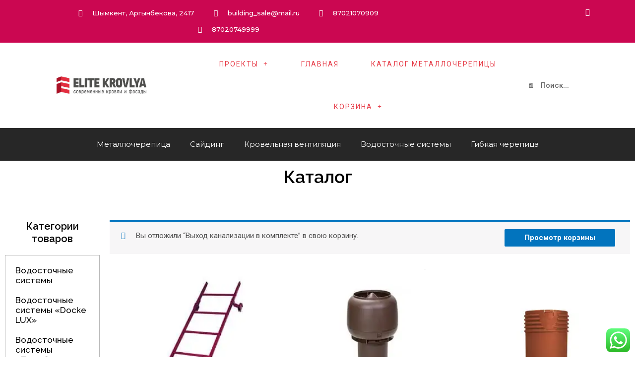

--- FILE ---
content_type: text/html; charset=UTF-8
request_url: https://elitekrovlya.kz/%D1%81%D0%B8%D1%81%D1%82%D0%B5%D0%BC%D1%8B-%D0%BA%D1%80%D0%BE%D0%B2%D0%B5%D0%BB%D1%8C%D0%BD%D0%BE%D0%B9-%D0%B2%D0%B5%D0%BD%D1%82%D0%B8%D0%BB%D1%8F%D1%86%D0%B8%D0%B8-%D0%B8-%D1%8D%D0%BB%D0%B5%D0%BC/?add-to-cart=599
body_size: 25282
content:
<!DOCTYPE html><html class=" optml_no_js " lang="ru-RU" prefix="og: https://ogp.me/ns#"><head><meta charset="UTF-8"><meta name="viewport" content="width=device-width, initial-scale=1"><link rel="profile" href="https://gmpg.org/xfn/11"><style type='text/css'></style><title>Системы кровельной вентиляции и элементы безопасности в Шымкенте | ELITE KROVLYA</title><meta name="description" content="Системы кровельной вентиляции и элементы безопасности в Шымкенте - магазин кровельных материалов ELITE KROVLYA в Шымкенте"/><meta name="robots" content="follow, noindex"/><meta property="og:locale" content="ru_RU" /><meta property="og:type" content="article" /><meta property="og:title" content="Системы кровельной вентиляции и элементы безопасности в Шымкенте | ELITE KROVLYA" /><meta property="og:description" content="Системы кровельной вентиляции и элементы безопасности в Шымкенте - магазин кровельных материалов ELITE KROVLYA в Шымкенте" /><meta property="og:url" content="https://elitekrovlya.kz/%d1%81%d0%b8%d1%81%d1%82%d0%b5%d0%bc%d1%8b-%d0%ba%d1%80%d0%be%d0%b2%d0%b5%d0%bb%d1%8c%d0%bd%d0%be%d0%b9-%d0%b2%d0%b5%d0%bd%d1%82%d0%b8%d0%bb%d1%8f%d1%86%d0%b8%d0%b8-%d0%b8-%d1%8d%d0%bb%d0%b5%d0%bc/" /><meta property="og:site_name" content="ELITE KROVLYA" /><meta property="og:updated_time" content="2022-06-07T18:13:36+06:00" /><meta property="og:image" content="https://mlfonloydhsc.i.optimole.com/w:auto/h:auto/q:mauto/f:best/https://elitekrovlya.kz/wp-content/uploads/2019/09/1-лого.png" /><meta property="og:image:secure_url" content="https://mlfonloydhsc.i.optimole.com/w:auto/h:auto/q:mauto/f:best/https://elitekrovlya.kz/wp-content/uploads/2019/09/1-лого.png" /><meta property="og:image:width" content="952" /><meta property="og:image:height" content="573" /><meta property="og:image:alt" content="Системы кровельной вентиляции и элементы безопасности" /><meta property="og:image:type" content="image/png" /><meta name="twitter:card" content="summary_large_image" /><meta name="twitter:title" content="Системы кровельной вентиляции и элементы безопасности в Шымкенте | ELITE KROVLYA" /><meta name="twitter:description" content="Системы кровельной вентиляции и элементы безопасности в Шымкенте - магазин кровельных материалов ELITE KROVLYA в Шымкенте" /><meta name="twitter:image" content="https://mlfonloydhsc.i.optimole.com/w:auto/h:auto/q:mauto/f:best/https://elitekrovlya.kz/wp-content/uploads/2019/09/1-лого.png" /><meta name="twitter:label1" content="Время чтения" /><meta name="twitter:data1" content="Меньше минуты" /> <script type="application/ld+json" class="rank-math-schema">{"@context":"https://schema.org","@graph":[{"@type":"BreadcrumbList","@id":"https://elitekrovlya.kz/%d1%81%d0%b8%d1%81%d1%82%d0%b5%d0%bc%d1%8b-%d0%ba%d1%80%d0%be%d0%b2%d0%b5%d0%bb%d1%8c%d0%bd%d0%be%d0%b9-%d0%b2%d0%b5%d0%bd%d1%82%d0%b8%d0%bb%d1%8f%d1%86%d0%b8%d0%b8-%d0%b8-%d1%8d%d0%bb%d0%b5%d0%bc/#breadcrumb","itemListElement":[{"@type":"ListItem","position":"1","item":{"@id":"https://elitekrovlya.kz","name":"Home"}},{"@type":"ListItem","position":"2","item":{"@id":"https://elitekrovlya.kz/%d1%81%d0%b8%d1%81%d1%82%d0%b5%d0%bc%d1%8b-%d0%ba%d1%80%d0%be%d0%b2%d0%b5%d0%bb%d1%8c%d0%bd%d0%be%d0%b9-%d0%b2%d0%b5%d0%bd%d1%82%d0%b8%d0%bb%d1%8f%d1%86%d0%b8%d0%b8-%d0%b8-%d1%8d%d0%bb%d0%b5%d0%bc/","name":"\u0421\u0438\u0441\u0442\u0435\u043c\u044b \u043a\u0440\u043e\u0432\u0435\u043b\u044c\u043d\u043e\u0439 \u0432\u0435\u043d\u0442\u0438\u043b\u044f\u0446\u0438\u0438 \u0438 \u044d\u043b\u0435\u043c\u0435\u043d\u0442\u044b \u0431\u0435\u0437\u043e\u043f\u0430\u0441\u043d\u043e\u0441\u0442\u0438"}}]}]}</script> <link rel='dns-prefetch' href='//stats.wp.com' /><link rel='dns-prefetch' href='//www.googletagmanager.com' /><link rel='dns-prefetch' href='//mlfonloydhsc.i.optimole.com' /><link rel='preconnect' href='https://mlfonloydhsc.i.optimole.com' /><link rel="alternate" type="application/rss+xml" title="ELITE KROVLYA &raquo; Лента" href="https://elitekrovlya.kz/feed/" /><link rel="alternate" type="application/rss+xml" title="ELITE KROVLYA &raquo; Лента комментариев" href="https://elitekrovlya.kz/comments/feed/" /><link rel='stylesheet' id='astra-theme-css-css' href='https://elitekrovlya.kz/wp-content/themes/astra/assets/css/minified/style.min.css' media='all' /><style id='astra-theme-css-inline-css'>.ast-no-sidebar .entry-content .alignfull {margin-left: calc( -50vw + 50%);margin-right: calc( -50vw + 50%);max-width: 100vw;width: 100vw;}.ast-no-sidebar .entry-content .alignwide {margin-left: calc(-41vw + 50%);margin-right: calc(-41vw + 50%);max-width: unset;width: unset;}.ast-no-sidebar .entry-content .alignfull .alignfull,.ast-no-sidebar .entry-content .alignfull .alignwide,.ast-no-sidebar .entry-content .alignwide .alignfull,.ast-no-sidebar .entry-content .alignwide .alignwide,.ast-no-sidebar .entry-content .wp-block-column .alignfull,.ast-no-sidebar .entry-content .wp-block-column .alignwide{width: 100%;margin-left: auto;margin-right: auto;}.wp-block-gallery,.blocks-gallery-grid {margin: 0;}.wp-block-separator {max-width: 100px;}.wp-block-separator.is-style-wide,.wp-block-separator.is-style-dots {max-width: none;}.entry-content .has-2-columns .wp-block-column:first-child {padding-right: 10px;}.entry-content .has-2-columns .wp-block-column:last-child {padding-left: 10px;}@media (max-width: 782px) {.entry-content .wp-block-columns .wp-block-column {flex-basis: 100%;}.entry-content .has-2-columns .wp-block-column:first-child {padding-right: 0;}.entry-content .has-2-columns .wp-block-column:last-child {padding-left: 0;}}body .entry-content .wp-block-latest-posts {margin-left: 0;}body .entry-content .wp-block-latest-posts li {list-style: none;}.ast-no-sidebar .ast-container .entry-content .wp-block-latest-posts {margin-left: 0;}.ast-header-break-point .entry-content .alignwide {margin-left: auto;margin-right: auto;}.entry-content .blocks-gallery-item img {margin-bottom: auto;}.wp-block-pullquote {border-top: 4px solid #555d66;border-bottom: 4px solid #555d66;color: #40464d;}:root{--ast-container-default-xlg-padding:6.67em;--ast-container-default-lg-padding:5.67em;--ast-container-default-slg-padding:4.34em;--ast-container-default-md-padding:3.34em;--ast-container-default-sm-padding:6.67em;--ast-container-default-xs-padding:2.4em;--ast-container-default-xxs-padding:1.4em;--ast-code-block-background:#EEEEEE;--ast-comment-inputs-background:#FAFAFA;}html{font-size:93.75%;}a,.page-title{color:#0274be;}a:hover,a:focus{color:#3a3a3a;}body,button,input,select,textarea,.ast-button,.ast-custom-button{font-family:-apple-system,BlinkMacSystemFont,Segoe UI,Roboto,Oxygen-Sans,Ubuntu,Cantarell,Helvetica Neue,sans-serif;font-weight:inherit;font-size:15px;font-size:1rem;}blockquote{color:#000000;}.site-title{font-size:35px;font-size:2.3333333333333rem;display:block;}.site-header .site-description{font-size:15px;font-size:1rem;display:none;}.entry-title{font-size:40px;font-size:2.6666666666667rem;}h1,.entry-content h1{font-size:40px;font-size:2.6666666666667rem;line-height:1.4em;}h2,.entry-content h2{font-size:30px;font-size:2rem;line-height:1.25em;}h3,.entry-content h3{font-size:25px;font-size:1.6666666666667rem;line-height:1.2em;}h4,.entry-content h4{font-size:20px;font-size:1.3333333333333rem;line-height:1.2em;}h5,.entry-content h5{font-size:18px;font-size:1.2rem;line-height:1.2em;}h6,.entry-content h6{font-size:15px;font-size:1rem;line-height:1.25em;}::selection{background-color:#0274be;color:#ffffff;}body,h1,.entry-title a,.entry-content h1,h2,.entry-content h2,h3,.entry-content h3,h4,.entry-content h4,h5,.entry-content h5,h6,.entry-content h6{color:#3a3a3a;}.tagcloud a:hover,.tagcloud a:focus,.tagcloud a.current-item{color:#ffffff;border-color:#0274be;background-color:#0274be;}input:focus,input[type="text"]:focus,input[type="email"]:focus,input[type="url"]:focus,input[type="password"]:focus,input[type="reset"]:focus,input[type="search"]:focus,textarea:focus{border-color:#0274be;}input[type="radio"]:checked,input[type=reset],input[type="checkbox"]:checked,input[type="checkbox"]:hover:checked,input[type="checkbox"]:focus:checked,input[type=range]::-webkit-slider-thumb{border-color:#0274be;background-color:#0274be;box-shadow:none;}.site-footer a:hover + .post-count,.site-footer a:focus + .post-count{background:#0274be;border-color:#0274be;}.single .nav-links .nav-previous,.single .nav-links .nav-next{color:#0274be;}.entry-meta,.entry-meta *{line-height:1.45;color:#0274be;}.entry-meta a:hover,.entry-meta a:hover *,.entry-meta a:focus,.entry-meta a:focus *,.page-links > .page-link,.page-links .page-link:hover,.post-navigation a:hover{color:#3a3a3a;}#cat option,.secondary .calendar_wrap thead a,.secondary .calendar_wrap thead a:visited{color:#0274be;}.secondary .calendar_wrap #today,.ast-progress-val span{background:#0274be;}.secondary a:hover + .post-count,.secondary a:focus + .post-count{background:#0274be;border-color:#0274be;}.calendar_wrap #today > a{color:#ffffff;}.page-links .page-link,.single .post-navigation a{color:#0274be;}.widget-title,.widget .wp-block-heading{font-size:21px;font-size:1.4rem;color:#3a3a3a;}a:focus-visible,.ast-menu-toggle:focus-visible,.site .skip-link:focus-visible,.wp-block-loginout input:focus-visible,.wp-block-search.wp-block-search__button-inside .wp-block-search__inside-wrapper,.ast-header-navigation-arrow:focus-visible,.woocommerce .wc-proceed-to-checkout > .checkout-button:focus-visible,.woocommerce .woocommerce-MyAccount-navigation ul li a:focus-visible,.ast-orders-table__row .ast-orders-table__cell:focus-visible,.woocommerce .woocommerce-order-details .order-again > .button:focus-visible,.woocommerce .woocommerce-message a.button.wc-forward:focus-visible,.woocommerce #minus_qty:focus-visible,.woocommerce #plus_qty:focus-visible,a#ast-apply-coupon:focus-visible,.woocommerce .woocommerce-info a:focus-visible,.woocommerce .astra-shop-summary-wrap a:focus-visible,.woocommerce a.wc-forward:focus-visible,#ast-apply-coupon:focus-visible,.woocommerce-js .woocommerce-mini-cart-item a.remove:focus-visible{outline-style:dotted;outline-color:inherit;outline-width:thin;border-color:transparent;}input:focus,input[type="text"]:focus,input[type="email"]:focus,input[type="url"]:focus,input[type="password"]:focus,input[type="reset"]:focus,input[type="search"]:focus,input[type="number"]:focus,textarea:focus,.wp-block-search__input:focus,[data-section="section-header-mobile-trigger"] .ast-button-wrap .ast-mobile-menu-trigger-minimal:focus,.ast-mobile-popup-drawer.active .menu-toggle-close:focus,.woocommerce-ordering select.orderby:focus,#ast-scroll-top:focus,#coupon_code:focus,.woocommerce-page #comment:focus,.woocommerce #reviews #respond input#submit:focus,.woocommerce a.add_to_cart_button:focus,.woocommerce .button.single_add_to_cart_button:focus,.woocommerce .woocommerce-cart-form button:focus,.woocommerce .woocommerce-cart-form__cart-item .quantity .qty:focus,.woocommerce .woocommerce-billing-fields .woocommerce-billing-fields__field-wrapper .woocommerce-input-wrapper > .input-text:focus,.woocommerce #order_comments:focus,.woocommerce #place_order:focus,.woocommerce .woocommerce-address-fields .woocommerce-address-fields__field-wrapper .woocommerce-input-wrapper > .input-text:focus,.woocommerce .woocommerce-MyAccount-content form button:focus,.woocommerce .woocommerce-MyAccount-content .woocommerce-EditAccountForm .woocommerce-form-row .woocommerce-Input.input-text:focus,.woocommerce .ast-woocommerce-container .woocommerce-pagination ul.page-numbers li a:focus,body #content .woocommerce form .form-row .select2-container--default .select2-selection--single:focus,#ast-coupon-code:focus,.woocommerce.woocommerce-js .quantity input[type=number]:focus,.woocommerce-js .woocommerce-mini-cart-item .quantity input[type=number]:focus,.woocommerce p#ast-coupon-trigger:focus{border-style:dotted;border-color:inherit;border-width:thin;outline-color:transparent;}.main-header-menu .menu-link,.ast-header-custom-item a{color:#3a3a3a;}.main-header-menu .menu-item:hover > .menu-link,.main-header-menu .menu-item:hover > .ast-menu-toggle,.main-header-menu .ast-masthead-custom-menu-items a:hover,.main-header-menu .menu-item.focus > .menu-link,.main-header-menu .menu-item.focus > .ast-menu-toggle,.main-header-menu .current-menu-item > .menu-link,.main-header-menu .current-menu-ancestor > .menu-link,.main-header-menu .current-menu-item > .ast-menu-toggle,.main-header-menu .current-menu-ancestor > .ast-menu-toggle{color:#0274be;}.header-main-layout-3 .ast-main-header-bar-alignment{margin-right:auto;}.header-main-layout-2 .site-header-section-left .ast-site-identity{text-align:left;}.ast-logo-title-inline .site-logo-img{padding-right:1em;}.ast-header-break-point .ast-mobile-menu-buttons-minimal.menu-toggle{background:transparent;color:#0274be;}.ast-header-break-point .ast-mobile-menu-buttons-outline.menu-toggle{background:transparent;border:1px solid #0274be;color:#0274be;}.ast-header-break-point .ast-mobile-menu-buttons-fill.menu-toggle{background:#0274be;}.ast-page-builder-template .hentry {margin: 0;}.ast-page-builder-template .site-content > .ast-container {max-width: 100%;padding: 0;}.ast-page-builder-template .site-content #primary {padding: 0;margin: 0;}.ast-page-builder-template .no-results {text-align: center;margin: 4em auto;}.ast-page-builder-template .ast-pagination {padding: 2em;}.ast-page-builder-template .entry-header.ast-no-title.ast-no-thumbnail {margin-top: 0;}.ast-page-builder-template .entry-header.ast-header-without-markup {margin-top: 0;margin-bottom: 0;}.ast-page-builder-template .entry-header.ast-no-title.ast-no-meta {margin-bottom: 0;}.ast-page-builder-template.single .post-navigation {padding-bottom: 2em;}.ast-page-builder-template.single-post .site-content > .ast-container {max-width: 100%;}.ast-page-builder-template .entry-header {margin-top: 4em;margin-left: auto;margin-right: auto;padding-left: 20px;padding-right: 20px;}.single.ast-page-builder-template .entry-header {padding-left: 20px;padding-right: 20px;}.ast-page-builder-template .ast-archive-description {margin: 4em auto 0;padding-left: 20px;padding-right: 20px;}.ast-page-builder-template.ast-no-sidebar .entry-content .alignwide {margin-left: 0;margin-right: 0;}.footer-adv .footer-adv-overlay{border-top-style:solid;border-top-width:140px;border-top-color:#7a7a7a;}.wp-block-buttons.aligncenter{justify-content:center;}@media (max-width:782px){.entry-content .wp-block-columns .wp-block-column{margin-left:0px;}}.wp-block-image.aligncenter{margin-left:auto;margin-right:auto;}.wp-block-table.aligncenter{margin-left:auto;margin-right:auto;}@media (max-width:768px){.ast-separate-container #primary,.ast-separate-container #secondary{padding:1.5em 0;}#primary,#secondary{padding:1.5em 0;margin:0;}.ast-left-sidebar #content > .ast-container{display:flex;flex-direction:column-reverse;width:100%;}.ast-separate-container .ast-article-post,.ast-separate-container .ast-article-single{padding:1.5em 2.14em;}.ast-author-box img.avatar{margin:20px 0 0 0;}}@media (min-width:769px){.ast-separate-container.ast-right-sidebar #primary,.ast-separate-container.ast-left-sidebar #primary{border:0;}.search-no-results.ast-separate-container #primary{margin-bottom:4em;}}.menu-toggle,button,.ast-button,.ast-custom-button,.button,input#submit,input[type="button"],input[type="submit"],input[type="reset"]{color:#ffffff;border-color:#0274be;background-color:#0274be;border-top-left-radius:2px;border-top-right-radius:2px;border-bottom-right-radius:2px;border-bottom-left-radius:2px;padding-top:10px;padding-right:40px;padding-bottom:10px;padding-left:40px;font-family:inherit;font-weight:inherit;}button:focus,.menu-toggle:hover,button:hover,.ast-button:hover,.ast-custom-button:hover .button:hover,.ast-custom-button:hover,input[type=reset]:hover,input[type=reset]:focus,input#submit:hover,input#submit:focus,input[type="button"]:hover,input[type="button"]:focus,input[type="submit"]:hover,input[type="submit"]:focus{color:#ffffff;background-color:#3a3a3a;border-color:#3a3a3a;}@media (max-width:768px){.ast-mobile-header-stack .main-header-bar .ast-search-menu-icon{display:inline-block;}.ast-header-break-point.ast-header-custom-item-outside .ast-mobile-header-stack .main-header-bar .ast-search-icon{margin:0;}.ast-comment-avatar-wrap img{max-width:2.5em;}.ast-separate-container .ast-comment-list li.depth-1{padding:1.5em 2.14em;}.ast-separate-container .comment-respond{padding:2em 2.14em;}.ast-comment-meta{padding:0 1.8888em 1.3333em;}}@media (min-width:544px){.ast-container{max-width:100%;}}@media (max-width:544px){.ast-separate-container .ast-article-post,.ast-separate-container .ast-article-single,.ast-separate-container .comments-title,.ast-separate-container .ast-archive-description{padding:1.5em 1em;}.ast-separate-container #content .ast-container{padding-left:0.54em;padding-right:0.54em;}.ast-separate-container .ast-comment-list li.depth-1{padding:1.5em 1em;margin-bottom:1.5em;}.ast-separate-container .ast-comment-list .bypostauthor{padding:.5em;}.ast-search-menu-icon.ast-dropdown-active .search-field{width:170px;}.site-branding img,.site-header .site-logo-img .custom-logo-link img{max-width:100%;}}.ast-no-sidebar.ast-separate-container .entry-content .alignfull {margin-left: -6.67em;margin-right: -6.67em;width: auto;}@media (max-width: 1200px) {.ast-no-sidebar.ast-separate-container .entry-content .alignfull {margin-left: -2.4em;margin-right: -2.4em;}}@media (max-width: 768px) {.ast-no-sidebar.ast-separate-container .entry-content .alignfull {margin-left: -2.14em;margin-right: -2.14em;}}@media (max-width: 544px) {.ast-no-sidebar.ast-separate-container .entry-content .alignfull {margin-left: -1em;margin-right: -1em;}}.ast-no-sidebar.ast-separate-container .entry-content .alignwide {margin-left: -20px;margin-right: -20px;}.ast-no-sidebar.ast-separate-container .entry-content .wp-block-column .alignfull,.ast-no-sidebar.ast-separate-container .entry-content .wp-block-column .alignwide {margin-left: auto;margin-right: auto;width: 100%;}@media (max-width:768px){.site-title{display:block;}.site-header .site-description{display:none;}.entry-title{font-size:30px;}h1,.entry-content h1{font-size:30px;}h2,.entry-content h2{font-size:25px;}h3,.entry-content h3{font-size:20px;}}@media (max-width:544px){.site-title{display:block;}.site-header .site-description{display:none;}.entry-title{font-size:30px;}h1,.entry-content h1{font-size:30px;}h2,.entry-content h2{font-size:25px;}h3,.entry-content h3{font-size:20px;}}@media (max-width:768px){html{font-size:85.5%;}}@media (max-width:544px){html{font-size:85.5%;}}@media (min-width:769px){.ast-container{max-width:1240px;}}@font-face {font-family: "Astra";src: url(https://elitekrovlya.kz/wp-content/themes/astra/assets/fonts/astra.woff) format("woff"),url(https://elitekrovlya.kz/wp-content/themes/astra/assets/fonts/astra.ttf) format("truetype"),url(https://elitekrovlya.kz/wp-content/themes/astra/assets/fonts/astra.svg#astra) format("svg");font-weight: normal;font-style: normal;font-display: fallback;}@media (max-width:921px) {.main-header-bar .main-header-bar-navigation{display:none;}}.ast-desktop .main-header-menu.submenu-with-border .sub-menu,.ast-desktop .main-header-menu.submenu-with-border .astra-full-megamenu-wrapper{border-color:#0274be;}.ast-desktop .main-header-menu.submenu-with-border .sub-menu{border-top-width:2px;border-right-width:0px;border-left-width:0px;border-bottom-width:0px;border-style:solid;}.ast-desktop .main-header-menu.submenu-with-border .sub-menu .sub-menu{top:-2px;}.ast-desktop .main-header-menu.submenu-with-border .sub-menu .menu-link,.ast-desktop .main-header-menu.submenu-with-border .children .menu-link{border-bottom-width:0px;border-style:solid;border-color:#eaeaea;}@media (min-width:769px){.main-header-menu .sub-menu .menu-item.ast-left-align-sub-menu:hover > .sub-menu,.main-header-menu .sub-menu .menu-item.ast-left-align-sub-menu.focus > .sub-menu{margin-left:-0px;}}.ast-small-footer{border-top-style:solid;border-top-width:1px;border-top-color:#7a7a7a;}.ast-small-footer-wrap{text-align:center;}.ast-header-break-point.ast-header-custom-item-inside .main-header-bar .main-header-bar-navigation .ast-search-icon {display: none;}.ast-header-break-point.ast-header-custom-item-inside .main-header-bar .ast-search-menu-icon .search-form {padding: 0;display: block;overflow: hidden;}.ast-header-break-point .ast-header-custom-item .widget:last-child {margin-bottom: 1em;}.ast-header-custom-item .widget {margin: 0.5em;display: inline-block;vertical-align: middle;}.ast-header-custom-item .widget p {margin-bottom: 0;}.ast-header-custom-item .widget li {width: auto;}.ast-header-custom-item-inside .button-custom-menu-item .menu-link {display: none;}.ast-header-custom-item-inside.ast-header-break-point .button-custom-menu-item .ast-custom-button-link {display: none;}.ast-header-custom-item-inside.ast-header-break-point .button-custom-menu-item .menu-link {display: block;}.ast-header-break-point.ast-header-custom-item-outside .main-header-bar .ast-search-icon {margin-right: 1em;}.ast-header-break-point.ast-header-custom-item-inside .main-header-bar .ast-search-menu-icon .search-field,.ast-header-break-point.ast-header-custom-item-inside .main-header-bar .ast-search-menu-icon.ast-inline-search .search-field {width: 100%;padding-right: 5.5em;}.ast-header-break-point.ast-header-custom-item-inside .main-header-bar .ast-search-menu-icon .search-submit {display: block;position: absolute;height: 100%;top: 0;right: 0;padding: 0 1em;border-radius: 0;}.ast-header-break-point .ast-header-custom-item .ast-masthead-custom-menu-items {padding-left: 20px;padding-right: 20px;margin-bottom: 1em;margin-top: 1em;}.ast-header-custom-item-inside.ast-header-break-point .button-custom-menu-item {padding-left: 0;padding-right: 0;margin-top: 0;margin-bottom: 0;}.astra-icon-down_arrow::after {content: "\e900";font-family: Astra;}.astra-icon-close::after {content: "\e5cd";font-family: Astra;}.astra-icon-drag_handle::after {content: "\e25d";font-family: Astra;}.astra-icon-format_align_justify::after {content: "\e235";font-family: Astra;}.astra-icon-menu::after {content: "\e5d2";font-family: Astra;}.astra-icon-reorder::after {content: "\e8fe";font-family: Astra;}.astra-icon-search::after {content: "\e8b6";font-family: Astra;}.astra-icon-zoom_in::after {content: "\e56b";font-family: Astra;}.astra-icon-check-circle::after {content: "\e901";font-family: Astra;}.astra-icon-shopping-cart::after {content: "\f07a";font-family: Astra;}.astra-icon-shopping-bag::after {content: "\f290";font-family: Astra;}.astra-icon-shopping-basket::after {content: "\f291";font-family: Astra;}.astra-icon-circle-o::after {content: "\e903";font-family: Astra;}.astra-icon-certificate::after {content: "\e902";font-family: Astra;}blockquote {padding: 1.2em;}:root .has-ast-global-color-0-color{color:var(--ast-global-color-0);}:root .has-ast-global-color-0-background-color{background-color:var(--ast-global-color-0);}:root .wp-block-button .has-ast-global-color-0-color{color:var(--ast-global-color-0);}:root .wp-block-button .has-ast-global-color-0-background-color{background-color:var(--ast-global-color-0);}:root .has-ast-global-color-1-color{color:var(--ast-global-color-1);}:root .has-ast-global-color-1-background-color{background-color:var(--ast-global-color-1);}:root .wp-block-button .has-ast-global-color-1-color{color:var(--ast-global-color-1);}:root .wp-block-button .has-ast-global-color-1-background-color{background-color:var(--ast-global-color-1);}:root .has-ast-global-color-2-color{color:var(--ast-global-color-2);}:root .has-ast-global-color-2-background-color{background-color:var(--ast-global-color-2);}:root .wp-block-button .has-ast-global-color-2-color{color:var(--ast-global-color-2);}:root .wp-block-button .has-ast-global-color-2-background-color{background-color:var(--ast-global-color-2);}:root .has-ast-global-color-3-color{color:var(--ast-global-color-3);}:root .has-ast-global-color-3-background-color{background-color:var(--ast-global-color-3);}:root .wp-block-button .has-ast-global-color-3-color{color:var(--ast-global-color-3);}:root .wp-block-button .has-ast-global-color-3-background-color{background-color:var(--ast-global-color-3);}:root .has-ast-global-color-4-color{color:var(--ast-global-color-4);}:root .has-ast-global-color-4-background-color{background-color:var(--ast-global-color-4);}:root .wp-block-button .has-ast-global-color-4-color{color:var(--ast-global-color-4);}:root .wp-block-button .has-ast-global-color-4-background-color{background-color:var(--ast-global-color-4);}:root .has-ast-global-color-5-color{color:var(--ast-global-color-5);}:root .has-ast-global-color-5-background-color{background-color:var(--ast-global-color-5);}:root .wp-block-button .has-ast-global-color-5-color{color:var(--ast-global-color-5);}:root .wp-block-button .has-ast-global-color-5-background-color{background-color:var(--ast-global-color-5);}:root .has-ast-global-color-6-color{color:var(--ast-global-color-6);}:root .has-ast-global-color-6-background-color{background-color:var(--ast-global-color-6);}:root .wp-block-button .has-ast-global-color-6-color{color:var(--ast-global-color-6);}:root .wp-block-button .has-ast-global-color-6-background-color{background-color:var(--ast-global-color-6);}:root .has-ast-global-color-7-color{color:var(--ast-global-color-7);}:root .has-ast-global-color-7-background-color{background-color:var(--ast-global-color-7);}:root .wp-block-button .has-ast-global-color-7-color{color:var(--ast-global-color-7);}:root .wp-block-button .has-ast-global-color-7-background-color{background-color:var(--ast-global-color-7);}:root .has-ast-global-color-8-color{color:var(--ast-global-color-8);}:root .has-ast-global-color-8-background-color{background-color:var(--ast-global-color-8);}:root .wp-block-button .has-ast-global-color-8-color{color:var(--ast-global-color-8);}:root .wp-block-button .has-ast-global-color-8-background-color{background-color:var(--ast-global-color-8);}:root{--ast-global-color-0:#0170B9;--ast-global-color-1:#3a3a3a;--ast-global-color-2:#3a3a3a;--ast-global-color-3:#4B4F58;--ast-global-color-4:#F5F5F5;--ast-global-color-5:#FFFFFF;--ast-global-color-6:#E5E5E5;--ast-global-color-7:#424242;--ast-global-color-8:#000000;}:root {--ast-border-color : #dddddd;}.ast-single-entry-banner {-js-display: flex;display: flex;flex-direction: column;justify-content: center;text-align: center;position: relative;background: #eeeeee;}.ast-single-entry-banner[data-banner-layout="layout-1"] {max-width: 1200px;background: inherit;padding: 20px 0;}.ast-single-entry-banner[data-banner-width-type="custom"] {margin: 0 auto;width: 100%;}.ast-single-entry-banner + .site-content .entry-header {margin-bottom: 0;}header.entry-header .entry-title{font-size:30px;font-size:2rem;}header.entry-header > *:not(:last-child){margin-bottom:10px;}.ast-archive-entry-banner {-js-display: flex;display: flex;flex-direction: column;justify-content: center;text-align: center;position: relative;background: #eeeeee;}.ast-archive-entry-banner[data-banner-width-type="custom"] {margin: 0 auto;width: 100%;}.ast-archive-entry-banner[data-banner-layout="layout-1"] {background: inherit;padding: 20px 0;text-align: left;}body.archive .ast-archive-description{max-width:1200px;width:100%;text-align:left;padding-top:3em;padding-right:3em;padding-bottom:3em;padding-left:3em;}body.archive .ast-archive-description .ast-archive-title,body.archive .ast-archive-description .ast-archive-title *{font-size:40px;font-size:2.6666666666667rem;}body.archive .ast-archive-description > *:not(:last-child){margin-bottom:10px;}@media (max-width:768px){body.archive .ast-archive-description{text-align:left;}}@media (max-width:544px){body.archive .ast-archive-description{text-align:left;}}.ast-breadcrumbs .trail-browse,.ast-breadcrumbs .trail-items,.ast-breadcrumbs .trail-items li{display:inline-block;margin:0;padding:0;border:none;background:inherit;text-indent:0;text-decoration:none;}.ast-breadcrumbs .trail-browse{font-size:inherit;font-style:inherit;font-weight:inherit;color:inherit;}.ast-breadcrumbs .trail-items{list-style:none;}.trail-items li::after{padding:0 0.3em;content:"\00bb";}.trail-items li:last-of-type::after{display:none;}h1,.entry-content h1,h2,.entry-content h2,h3,.entry-content h3,h4,.entry-content h4,h5,.entry-content h5,h6,.entry-content h6{color:var(--ast-global-color-2);}.elementor-widget-heading .elementor-heading-title{margin:0;}.elementor-page .ast-menu-toggle{color:unset !important;background:unset !important;}.elementor-post.elementor-grid-item.hentry{margin-bottom:0;}.woocommerce div.product .elementor-element.elementor-products-grid .related.products ul.products li.product,.elementor-element .elementor-wc-products .woocommerce[class*='columns-'] ul.products li.product{width:auto;margin:0;float:none;}body .elementor hr{background-color:#ccc;margin:0;}.ast-left-sidebar .elementor-section.elementor-section-stretched,.ast-right-sidebar .elementor-section.elementor-section-stretched{max-width:100%;left:0 !important;}.elementor-template-full-width .ast-container{display:block;}.elementor-screen-only,.screen-reader-text,.screen-reader-text span,.ui-helper-hidden-accessible{top:0 !important;}@media (max-width:544px){.elementor-element .elementor-wc-products .woocommerce[class*="columns-"] ul.products li.product{width:auto;margin:0;}.elementor-element .woocommerce .woocommerce-result-count{float:none;}}.ast-header-break-point .main-header-bar{border-bottom-width:1px;}@media (min-width:769px){.main-header-bar{border-bottom-width:1px;}}.main-header-menu .menu-item, #astra-footer-menu .menu-item, .main-header-bar .ast-masthead-custom-menu-items{-js-display:flex;display:flex;-webkit-box-pack:center;-webkit-justify-content:center;-moz-box-pack:center;-ms-flex-pack:center;justify-content:center;-webkit-box-orient:vertical;-webkit-box-direction:normal;-webkit-flex-direction:column;-moz-box-orient:vertical;-moz-box-direction:normal;-ms-flex-direction:column;flex-direction:column;}.main-header-menu > .menu-item > .menu-link, #astra-footer-menu > .menu-item > .menu-link{height:100%;-webkit-box-align:center;-webkit-align-items:center;-moz-box-align:center;-ms-flex-align:center;align-items:center;-js-display:flex;display:flex;}.ast-primary-menu-disabled .main-header-bar .ast-masthead-custom-menu-items{flex:unset;}.header-main-layout-1 .ast-flex.main-header-container, .header-main-layout-3 .ast-flex.main-header-container{-webkit-align-content:center;-ms-flex-line-pack:center;align-content:center;-webkit-box-align:center;-webkit-align-items:center;-moz-box-align:center;-ms-flex-align:center;align-items:center;}.main-header-menu .sub-menu .menu-item.menu-item-has-children > .menu-link:after{position:absolute;right:1em;top:50%;transform:translate(0,-50%) rotate(270deg);}.ast-header-break-point .main-header-bar .main-header-bar-navigation .page_item_has_children > .ast-menu-toggle::before, .ast-header-break-point .main-header-bar .main-header-bar-navigation .menu-item-has-children > .ast-menu-toggle::before, .ast-mobile-popup-drawer .main-header-bar-navigation .menu-item-has-children>.ast-menu-toggle::before, .ast-header-break-point .ast-mobile-header-wrap .main-header-bar-navigation .menu-item-has-children > .ast-menu-toggle::before{font-weight:bold;content:"\e900";font-family:Astra;text-decoration:inherit;display:inline-block;}.ast-header-break-point .main-navigation ul.sub-menu .menu-item .menu-link:before{content:"\e900";font-family:Astra;font-size:.65em;text-decoration:inherit;display:inline-block;transform:translate(0, -2px) rotateZ(270deg);margin-right:5px;}.widget_search .search-form:after{font-family:Astra;font-size:1.2em;font-weight:normal;content:"\e8b6";position:absolute;top:50%;right:15px;transform:translate(0, -50%);}.astra-search-icon::before{content:"\e8b6";font-family:Astra;font-style:normal;font-weight:normal;text-decoration:inherit;text-align:center;-webkit-font-smoothing:antialiased;-moz-osx-font-smoothing:grayscale;z-index:3;}.main-header-bar .main-header-bar-navigation .page_item_has_children > a:after, .main-header-bar .main-header-bar-navigation .menu-item-has-children > a:after, .menu-item-has-children .ast-header-navigation-arrow:after{content:"\e900";display:inline-block;font-family:Astra;font-size:.6rem;font-weight:bold;text-rendering:auto;-webkit-font-smoothing:antialiased;-moz-osx-font-smoothing:grayscale;margin-left:10px;line-height:normal;}.menu-item-has-children .sub-menu .ast-header-navigation-arrow:after{margin-left:0;}.ast-mobile-popup-drawer .main-header-bar-navigation .ast-submenu-expanded>.ast-menu-toggle::before{transform:rotateX(180deg);}.ast-header-break-point .main-header-bar-navigation .menu-item-has-children > .menu-link:after{display:none;}.ast-separate-container .blog-layout-1, .ast-separate-container .blog-layout-2, .ast-separate-container .blog-layout-3{background-color:transparent;background-image:none;}.ast-separate-container .ast-article-post{background-color:var(--ast-global-color-5);;}@media (max-width:768px){.ast-separate-container .ast-article-post{background-color:var(--ast-global-color-5);;}}@media (max-width:544px){.ast-separate-container .ast-article-post{background-color:var(--ast-global-color-5);;}}.ast-separate-container .ast-article-single:not(.ast-related-post), .ast-separate-container .comments-area .comment-respond,.ast-separate-container .comments-area .ast-comment-list li, .woocommerce.ast-separate-container .ast-woocommerce-container, .ast-separate-container .error-404, .ast-separate-container .no-results, .single.ast-separate-container  .ast-author-meta, .ast-separate-container .related-posts-title-wrapper,.ast-separate-container .comments-count-wrapper, .ast-box-layout.ast-plain-container .site-content,.ast-padded-layout.ast-plain-container .site-content, .ast-separate-container .comments-area .comments-title, .ast-separate-container .ast-archive-description{background-color:var(--ast-global-color-5);;}@media (max-width:768px){.ast-separate-container .ast-article-single:not(.ast-related-post), .ast-separate-container .comments-area .comment-respond,.ast-separate-container .comments-area .ast-comment-list li, .woocommerce.ast-separate-container .ast-woocommerce-container, .ast-separate-container .error-404, .ast-separate-container .no-results, .single.ast-separate-container  .ast-author-meta, .ast-separate-container .related-posts-title-wrapper,.ast-separate-container .comments-count-wrapper, .ast-box-layout.ast-plain-container .site-content,.ast-padded-layout.ast-plain-container .site-content, .ast-separate-container .comments-area .comments-title, .ast-separate-container .ast-archive-description{background-color:var(--ast-global-color-5);;}}@media (max-width:544px){.ast-separate-container .ast-article-single:not(.ast-related-post), .ast-separate-container .comments-area .comment-respond,.ast-separate-container .comments-area .ast-comment-list li, .woocommerce.ast-separate-container .ast-woocommerce-container, .ast-separate-container .error-404, .ast-separate-container .no-results, .single.ast-separate-container  .ast-author-meta, .ast-separate-container .related-posts-title-wrapper,.ast-separate-container .comments-count-wrapper, .ast-box-layout.ast-plain-container .site-content,.ast-padded-layout.ast-plain-container .site-content, .ast-separate-container .comments-area .comments-title, .ast-separate-container .ast-archive-description{background-color:var(--ast-global-color-5);;}}.ast-separate-container.ast-two-container #secondary .widget{background-color:var(--ast-global-color-5);;}@media (max-width:768px){.ast-separate-container.ast-two-container #secondary .widget{background-color:var(--ast-global-color-5);;}}@media (max-width:544px){.ast-separate-container.ast-two-container #secondary .widget{background-color:var(--ast-global-color-5);;}}:root{--e-global-color-astglobalcolor0:#0170B9;--e-global-color-astglobalcolor1:#3a3a3a;--e-global-color-astglobalcolor2:#3a3a3a;--e-global-color-astglobalcolor3:#4B4F58;--e-global-color-astglobalcolor4:#F5F5F5;--e-global-color-astglobalcolor5:#FFFFFF;--e-global-color-astglobalcolor6:#E5E5E5;--e-global-color-astglobalcolor7:#424242;--e-global-color-astglobalcolor8:#000000;}</style><link rel='stylesheet' id='astra-menu-animation-css' href='https://elitekrovlya.kz/wp-content/themes/astra/assets/css/minified/menu-animation.min.css' media='all' /><link rel='stylesheet' id='wp-block-library-css' href='https://elitekrovlya.kz/wp-includes/css/dist/block-library/style.min.css' media='all' /><link rel='stylesheet' id='wc-blocks-vendors-style-css' href='https://elitekrovlya.kz/wp-content/cache/wmac/css/wmac_single_b4eefed94a4409b1b967c1d9f3f24ca7.css' media='all' /><link rel='stylesheet' id='wc-all-blocks-style-css' href='https://elitekrovlya.kz/wp-content/cache/wmac/css/wmac_single_3668483d6bec85381fa572cfb16064de.css' media='all' /><style id='global-styles-inline-css'>:root{--wp--preset--aspect-ratio--square: 1;--wp--preset--aspect-ratio--4-3: 4/3;--wp--preset--aspect-ratio--3-4: 3/4;--wp--preset--aspect-ratio--3-2: 3/2;--wp--preset--aspect-ratio--2-3: 2/3;--wp--preset--aspect-ratio--16-9: 16/9;--wp--preset--aspect-ratio--9-16: 9/16;--wp--preset--color--black: #000000;--wp--preset--color--cyan-bluish-gray: #abb8c3;--wp--preset--color--white: #ffffff;--wp--preset--color--pale-pink: #f78da7;--wp--preset--color--vivid-red: #cf2e2e;--wp--preset--color--luminous-vivid-orange: #ff6900;--wp--preset--color--luminous-vivid-amber: #fcb900;--wp--preset--color--light-green-cyan: #7bdcb5;--wp--preset--color--vivid-green-cyan: #00d084;--wp--preset--color--pale-cyan-blue: #8ed1fc;--wp--preset--color--vivid-cyan-blue: #0693e3;--wp--preset--color--vivid-purple: #9b51e0;--wp--preset--color--ast-global-color-0: var(--ast-global-color-0);--wp--preset--color--ast-global-color-1: var(--ast-global-color-1);--wp--preset--color--ast-global-color-2: var(--ast-global-color-2);--wp--preset--color--ast-global-color-3: var(--ast-global-color-3);--wp--preset--color--ast-global-color-4: var(--ast-global-color-4);--wp--preset--color--ast-global-color-5: var(--ast-global-color-5);--wp--preset--color--ast-global-color-6: var(--ast-global-color-6);--wp--preset--color--ast-global-color-7: var(--ast-global-color-7);--wp--preset--color--ast-global-color-8: var(--ast-global-color-8);--wp--preset--gradient--vivid-cyan-blue-to-vivid-purple: linear-gradient(135deg,rgba(6,147,227,1) 0%,rgb(155,81,224) 100%);--wp--preset--gradient--light-green-cyan-to-vivid-green-cyan: linear-gradient(135deg,rgb(122,220,180) 0%,rgb(0,208,130) 100%);--wp--preset--gradient--luminous-vivid-amber-to-luminous-vivid-orange: linear-gradient(135deg,rgba(252,185,0,1) 0%,rgba(255,105,0,1) 100%);--wp--preset--gradient--luminous-vivid-orange-to-vivid-red: linear-gradient(135deg,rgba(255,105,0,1) 0%,rgb(207,46,46) 100%);--wp--preset--gradient--very-light-gray-to-cyan-bluish-gray: linear-gradient(135deg,rgb(238,238,238) 0%,rgb(169,184,195) 100%);--wp--preset--gradient--cool-to-warm-spectrum: linear-gradient(135deg,rgb(74,234,220) 0%,rgb(151,120,209) 20%,rgb(207,42,186) 40%,rgb(238,44,130) 60%,rgb(251,105,98) 80%,rgb(254,248,76) 100%);--wp--preset--gradient--blush-light-purple: linear-gradient(135deg,rgb(255,206,236) 0%,rgb(152,150,240) 100%);--wp--preset--gradient--blush-bordeaux: linear-gradient(135deg,rgb(254,205,165) 0%,rgb(254,45,45) 50%,rgb(107,0,62) 100%);--wp--preset--gradient--luminous-dusk: linear-gradient(135deg,rgb(255,203,112) 0%,rgb(199,81,192) 50%,rgb(65,88,208) 100%);--wp--preset--gradient--pale-ocean: linear-gradient(135deg,rgb(255,245,203) 0%,rgb(182,227,212) 50%,rgb(51,167,181) 100%);--wp--preset--gradient--electric-grass: linear-gradient(135deg,rgb(202,248,128) 0%,rgb(113,206,126) 100%);--wp--preset--gradient--midnight: linear-gradient(135deg,rgb(2,3,129) 0%,rgb(40,116,252) 100%);--wp--preset--font-size--small: 13px;--wp--preset--font-size--medium: 20px;--wp--preset--font-size--large: 36px;--wp--preset--font-size--x-large: 42px;--wp--preset--spacing--20: 0.44rem;--wp--preset--spacing--30: 0.67rem;--wp--preset--spacing--40: 1rem;--wp--preset--spacing--50: 1.5rem;--wp--preset--spacing--60: 2.25rem;--wp--preset--spacing--70: 3.38rem;--wp--preset--spacing--80: 5.06rem;--wp--preset--shadow--natural: 6px 6px 9px rgba(0, 0, 0, 0.2);--wp--preset--shadow--deep: 12px 12px 50px rgba(0, 0, 0, 0.4);--wp--preset--shadow--sharp: 6px 6px 0px rgba(0, 0, 0, 0.2);--wp--preset--shadow--outlined: 6px 6px 0px -3px rgba(255, 255, 255, 1), 6px 6px rgba(0, 0, 0, 1);--wp--preset--shadow--crisp: 6px 6px 0px rgba(0, 0, 0, 1);}:root { --wp--style--global--content-size: var(--wp--custom--ast-content-width-size);--wp--style--global--wide-size: var(--wp--custom--ast-wide-width-size); }:where(body) { margin: 0; }.wp-site-blocks > .alignleft { float: left; margin-right: 2em; }.wp-site-blocks > .alignright { float: right; margin-left: 2em; }.wp-site-blocks > .aligncenter { justify-content: center; margin-left: auto; margin-right: auto; }:where(.wp-site-blocks) > * { margin-block-start: 24px; margin-block-end: 0; }:where(.wp-site-blocks) > :first-child { margin-block-start: 0; }:where(.wp-site-blocks) > :last-child { margin-block-end: 0; }:root { --wp--style--block-gap: 24px; }:root :where(.is-layout-flow) > :first-child{margin-block-start: 0;}:root :where(.is-layout-flow) > :last-child{margin-block-end: 0;}:root :where(.is-layout-flow) > *{margin-block-start: 24px;margin-block-end: 0;}:root :where(.is-layout-constrained) > :first-child{margin-block-start: 0;}:root :where(.is-layout-constrained) > :last-child{margin-block-end: 0;}:root :where(.is-layout-constrained) > *{margin-block-start: 24px;margin-block-end: 0;}:root :where(.is-layout-flex){gap: 24px;}:root :where(.is-layout-grid){gap: 24px;}.is-layout-flow > .alignleft{float: left;margin-inline-start: 0;margin-inline-end: 2em;}.is-layout-flow > .alignright{float: right;margin-inline-start: 2em;margin-inline-end: 0;}.is-layout-flow > .aligncenter{margin-left: auto !important;margin-right: auto !important;}.is-layout-constrained > .alignleft{float: left;margin-inline-start: 0;margin-inline-end: 2em;}.is-layout-constrained > .alignright{float: right;margin-inline-start: 2em;margin-inline-end: 0;}.is-layout-constrained > .aligncenter{margin-left: auto !important;margin-right: auto !important;}.is-layout-constrained > :where(:not(.alignleft):not(.alignright):not(.alignfull)){max-width: var(--wp--style--global--content-size);margin-left: auto !important;margin-right: auto !important;}.is-layout-constrained > .alignwide{max-width: var(--wp--style--global--wide-size);}body .is-layout-flex{display: flex;}.is-layout-flex{flex-wrap: wrap;align-items: center;}.is-layout-flex > :is(*, div){margin: 0;}body .is-layout-grid{display: grid;}.is-layout-grid > :is(*, div){margin: 0;}body{padding-top: 0px;padding-right: 0px;padding-bottom: 0px;padding-left: 0px;}a:where(:not(.wp-element-button)){text-decoration: none;}:root :where(.wp-element-button, .wp-block-button__link){background-color: #32373c;border-width: 0;color: #fff;font-family: inherit;font-size: inherit;line-height: inherit;padding: calc(0.667em + 2px) calc(1.333em + 2px);text-decoration: none;}.has-black-color{color: var(--wp--preset--color--black) !important;}.has-cyan-bluish-gray-color{color: var(--wp--preset--color--cyan-bluish-gray) !important;}.has-white-color{color: var(--wp--preset--color--white) !important;}.has-pale-pink-color{color: var(--wp--preset--color--pale-pink) !important;}.has-vivid-red-color{color: var(--wp--preset--color--vivid-red) !important;}.has-luminous-vivid-orange-color{color: var(--wp--preset--color--luminous-vivid-orange) !important;}.has-luminous-vivid-amber-color{color: var(--wp--preset--color--luminous-vivid-amber) !important;}.has-light-green-cyan-color{color: var(--wp--preset--color--light-green-cyan) !important;}.has-vivid-green-cyan-color{color: var(--wp--preset--color--vivid-green-cyan) !important;}.has-pale-cyan-blue-color{color: var(--wp--preset--color--pale-cyan-blue) !important;}.has-vivid-cyan-blue-color{color: var(--wp--preset--color--vivid-cyan-blue) !important;}.has-vivid-purple-color{color: var(--wp--preset--color--vivid-purple) !important;}.has-ast-global-color-0-color{color: var(--wp--preset--color--ast-global-color-0) !important;}.has-ast-global-color-1-color{color: var(--wp--preset--color--ast-global-color-1) !important;}.has-ast-global-color-2-color{color: var(--wp--preset--color--ast-global-color-2) !important;}.has-ast-global-color-3-color{color: var(--wp--preset--color--ast-global-color-3) !important;}.has-ast-global-color-4-color{color: var(--wp--preset--color--ast-global-color-4) !important;}.has-ast-global-color-5-color{color: var(--wp--preset--color--ast-global-color-5) !important;}.has-ast-global-color-6-color{color: var(--wp--preset--color--ast-global-color-6) !important;}.has-ast-global-color-7-color{color: var(--wp--preset--color--ast-global-color-7) !important;}.has-ast-global-color-8-color{color: var(--wp--preset--color--ast-global-color-8) !important;}.has-black-background-color{background-color: var(--wp--preset--color--black) !important;}.has-cyan-bluish-gray-background-color{background-color: var(--wp--preset--color--cyan-bluish-gray) !important;}.has-white-background-color{background-color: var(--wp--preset--color--white) !important;}.has-pale-pink-background-color{background-color: var(--wp--preset--color--pale-pink) !important;}.has-vivid-red-background-color{background-color: var(--wp--preset--color--vivid-red) !important;}.has-luminous-vivid-orange-background-color{background-color: var(--wp--preset--color--luminous-vivid-orange) !important;}.has-luminous-vivid-amber-background-color{background-color: var(--wp--preset--color--luminous-vivid-amber) !important;}.has-light-green-cyan-background-color{background-color: var(--wp--preset--color--light-green-cyan) !important;}.has-vivid-green-cyan-background-color{background-color: var(--wp--preset--color--vivid-green-cyan) !important;}.has-pale-cyan-blue-background-color{background-color: var(--wp--preset--color--pale-cyan-blue) !important;}.has-vivid-cyan-blue-background-color{background-color: var(--wp--preset--color--vivid-cyan-blue) !important;}.has-vivid-purple-background-color{background-color: var(--wp--preset--color--vivid-purple) !important;}.has-ast-global-color-0-background-color{background-color: var(--wp--preset--color--ast-global-color-0) !important;}.has-ast-global-color-1-background-color{background-color: var(--wp--preset--color--ast-global-color-1) !important;}.has-ast-global-color-2-background-color{background-color: var(--wp--preset--color--ast-global-color-2) !important;}.has-ast-global-color-3-background-color{background-color: var(--wp--preset--color--ast-global-color-3) !important;}.has-ast-global-color-4-background-color{background-color: var(--wp--preset--color--ast-global-color-4) !important;}.has-ast-global-color-5-background-color{background-color: var(--wp--preset--color--ast-global-color-5) !important;}.has-ast-global-color-6-background-color{background-color: var(--wp--preset--color--ast-global-color-6) !important;}.has-ast-global-color-7-background-color{background-color: var(--wp--preset--color--ast-global-color-7) !important;}.has-ast-global-color-8-background-color{background-color: var(--wp--preset--color--ast-global-color-8) !important;}.has-black-border-color{border-color: var(--wp--preset--color--black) !important;}.has-cyan-bluish-gray-border-color{border-color: var(--wp--preset--color--cyan-bluish-gray) !important;}.has-white-border-color{border-color: var(--wp--preset--color--white) !important;}.has-pale-pink-border-color{border-color: var(--wp--preset--color--pale-pink) !important;}.has-vivid-red-border-color{border-color: var(--wp--preset--color--vivid-red) !important;}.has-luminous-vivid-orange-border-color{border-color: var(--wp--preset--color--luminous-vivid-orange) !important;}.has-luminous-vivid-amber-border-color{border-color: var(--wp--preset--color--luminous-vivid-amber) !important;}.has-light-green-cyan-border-color{border-color: var(--wp--preset--color--light-green-cyan) !important;}.has-vivid-green-cyan-border-color{border-color: var(--wp--preset--color--vivid-green-cyan) !important;}.has-pale-cyan-blue-border-color{border-color: var(--wp--preset--color--pale-cyan-blue) !important;}.has-vivid-cyan-blue-border-color{border-color: var(--wp--preset--color--vivid-cyan-blue) !important;}.has-vivid-purple-border-color{border-color: var(--wp--preset--color--vivid-purple) !important;}.has-ast-global-color-0-border-color{border-color: var(--wp--preset--color--ast-global-color-0) !important;}.has-ast-global-color-1-border-color{border-color: var(--wp--preset--color--ast-global-color-1) !important;}.has-ast-global-color-2-border-color{border-color: var(--wp--preset--color--ast-global-color-2) !important;}.has-ast-global-color-3-border-color{border-color: var(--wp--preset--color--ast-global-color-3) !important;}.has-ast-global-color-4-border-color{border-color: var(--wp--preset--color--ast-global-color-4) !important;}.has-ast-global-color-5-border-color{border-color: var(--wp--preset--color--ast-global-color-5) !important;}.has-ast-global-color-6-border-color{border-color: var(--wp--preset--color--ast-global-color-6) !important;}.has-ast-global-color-7-border-color{border-color: var(--wp--preset--color--ast-global-color-7) !important;}.has-ast-global-color-8-border-color{border-color: var(--wp--preset--color--ast-global-color-8) !important;}.has-vivid-cyan-blue-to-vivid-purple-gradient-background{background: var(--wp--preset--gradient--vivid-cyan-blue-to-vivid-purple) !important;}.has-light-green-cyan-to-vivid-green-cyan-gradient-background{background: var(--wp--preset--gradient--light-green-cyan-to-vivid-green-cyan) !important;}.has-luminous-vivid-amber-to-luminous-vivid-orange-gradient-background{background: var(--wp--preset--gradient--luminous-vivid-amber-to-luminous-vivid-orange) !important;}.has-luminous-vivid-orange-to-vivid-red-gradient-background{background: var(--wp--preset--gradient--luminous-vivid-orange-to-vivid-red) !important;}.has-very-light-gray-to-cyan-bluish-gray-gradient-background{background: var(--wp--preset--gradient--very-light-gray-to-cyan-bluish-gray) !important;}.has-cool-to-warm-spectrum-gradient-background{background: var(--wp--preset--gradient--cool-to-warm-spectrum) !important;}.has-blush-light-purple-gradient-background{background: var(--wp--preset--gradient--blush-light-purple) !important;}.has-blush-bordeaux-gradient-background{background: var(--wp--preset--gradient--blush-bordeaux) !important;}.has-luminous-dusk-gradient-background{background: var(--wp--preset--gradient--luminous-dusk) !important;}.has-pale-ocean-gradient-background{background: var(--wp--preset--gradient--pale-ocean) !important;}.has-electric-grass-gradient-background{background: var(--wp--preset--gradient--electric-grass) !important;}.has-midnight-gradient-background{background: var(--wp--preset--gradient--midnight) !important;}.has-small-font-size{font-size: var(--wp--preset--font-size--small) !important;}.has-medium-font-size{font-size: var(--wp--preset--font-size--medium) !important;}.has-large-font-size{font-size: var(--wp--preset--font-size--large) !important;}.has-x-large-font-size{font-size: var(--wp--preset--font-size--x-large) !important;}
:root :where(.wp-block-pullquote){font-size: 1.5em;line-height: 1.6;}</style><link rel='stylesheet' id='eae-css-css' href='https://elitekrovlya.kz/wp-content/plugins/addon-elements-for-elementor-page-builder/assets/css/eae.min.css' media='all' /><link rel='stylesheet' id='font-awesome-4-shim-css' href='https://elitekrovlya.kz/wp-content/plugins/elementor/assets/lib/font-awesome/css/v4-shims.min.css' media='all' /><link rel='stylesheet' id='font-awesome-5-all-css' href='https://elitekrovlya.kz/wp-content/plugins/elementor/assets/lib/font-awesome/css/all.min.css' media='all' /><link rel='stylesheet' id='vegas-css-css' href='https://elitekrovlya.kz/wp-content/plugins/addon-elements-for-elementor-page-builder/assets/lib/vegas/vegas.min.css' media='all' /><link rel='stylesheet' id='ccw_main_css-css' href='https://elitekrovlya.kz/wp-content/cache/wmac/css/wmac_single_b469bbb3cc5dcca52a75701ca85cf5a0.css' media='all' /><link rel='stylesheet' id='woocommerce-layout-css' href='https://elitekrovlya.kz/wp-content/themes/astra/assets/css/minified/compatibility/woocommerce/woocommerce-layout.min.css' media='all' /><link rel='stylesheet' id='woocommerce-smallscreen-css' href='https://elitekrovlya.kz/wp-content/themes/astra/assets/css/minified/compatibility/woocommerce/woocommerce-smallscreen.min.css' media='only screen and (max-width: 768px)' /><link rel='stylesheet' id='woocommerce-general-css' href='https://elitekrovlya.kz/wp-content/themes/astra/assets/css/minified/compatibility/woocommerce/woocommerce.min.css' media='all' /><style id='woocommerce-general-inline-css'>.woocommerce .woocommerce-result-count, .woocommerce-page .woocommerce-result-count {
						float: left;
					}

					.woocommerce .woocommerce-ordering {
						float: right;
						margin-bottom: 2.5em;
					}
				
					.woocommerce-js a.button, .woocommerce button.button, .woocommerce input.button, .woocommerce #respond input#submit {
						font-size: 100%;
						line-height: 1;
						text-decoration: none;
						overflow: visible;
						padding: 0.5em 0.75em;
						font-weight: 700;
						border-radius: 3px;
						color: $secondarytext;
						background-color: $secondary;
						border: 0;
					}
					.woocommerce-js a.button:hover, .woocommerce button.button:hover, .woocommerce input.button:hover, .woocommerce #respond input#submit:hover {
						background-color: #dad8da;
						background-image: none;
						color: #515151;
					}
				#customer_details h3:not(.elementor-widget-woocommerce-checkout-page h3){font-size:1.2rem;padding:20px 0 14px;margin:0 0 20px;border-bottom:1px solid var(--ast-border-color);font-weight:700;}form #order_review_heading:not(.elementor-widget-woocommerce-checkout-page #order_review_heading){border-width:2px 2px 0 2px;border-style:solid;font-size:1.2rem;margin:0;padding:1.5em 1.5em 1em;border-color:var(--ast-border-color);font-weight:700;}form #order_review:not(.elementor-widget-woocommerce-checkout-page #order_review){padding:0 2em;border-width:0 2px 2px;border-style:solid;border-color:var(--ast-border-color);}ul#shipping_method li:not(.elementor-widget-woocommerce-cart #shipping_method li){margin:0;padding:0.25em 0 0.25em 22px;text-indent:-22px;list-style:none outside;}.woocommerce span.onsale, .wc-block-grid__product .wc-block-grid__product-onsale{background-color:#0274be;color:#ffffff;}.woocommerce-message, .woocommerce-info{border-top-color:#0274be;}.woocommerce-message::before,.woocommerce-info::before{color:#0274be;}.woocommerce ul.products li.product .price, .woocommerce div.product p.price, .woocommerce div.product span.price, .widget_layered_nav_filters ul li.chosen a, .woocommerce-page ul.products li.product .ast-woo-product-category, .wc-layered-nav-rating a{color:#3a3a3a;}.woocommerce nav.woocommerce-pagination ul,.woocommerce nav.woocommerce-pagination ul li{border-color:#0274be;}.woocommerce nav.woocommerce-pagination ul li a:focus, .woocommerce nav.woocommerce-pagination ul li a:hover, .woocommerce nav.woocommerce-pagination ul li span.current{background:#0274be;color:#ffffff;}.woocommerce-MyAccount-navigation-link.is-active a{color:#3a3a3a;}.woocommerce .widget_price_filter .ui-slider .ui-slider-range, .woocommerce .widget_price_filter .ui-slider .ui-slider-handle{background-color:#0274be;}.woocommerce .star-rating, .woocommerce .comment-form-rating .stars a, .woocommerce .star-rating::before{color:var(--ast-global-color-3);}.woocommerce div.product .woocommerce-tabs ul.tabs li.active:before,  .woocommerce div.ast-product-tabs-layout-vertical .woocommerce-tabs ul.tabs li:hover::before{background:#0274be;}.ast-site-header-cart a{color:#3a3a3a;}.ast-site-header-cart a:focus, .ast-site-header-cart a:hover, .ast-site-header-cart .current-menu-item a{color:#0274be;}.ast-cart-menu-wrap .count, .ast-cart-menu-wrap .count:after{border-color:#0274be;color:#0274be;}.ast-cart-menu-wrap:hover .count{color:#ffffff;background-color:#0274be;}.ast-site-header-cart .widget_shopping_cart .total .woocommerce-Price-amount{color:#0274be;}.woocommerce a.remove:hover, .ast-woocommerce-cart-menu .main-header-menu .woocommerce-custom-menu-item .menu-item:hover > .menu-link.remove:hover{color:#0274be;border-color:#0274be;background-color:#ffffff;}.ast-site-header-cart .widget_shopping_cart .buttons .button.checkout, .woocommerce .widget_shopping_cart .woocommerce-mini-cart__buttons .checkout.wc-forward{color:#ffffff;border-color:#3a3a3a;background-color:#3a3a3a;}.site-header .ast-site-header-cart-data .button.wc-forward, .site-header .ast-site-header-cart-data .button.wc-forward:hover{color:#ffffff;}.below-header-user-select .ast-site-header-cart .widget, .ast-above-header-section .ast-site-header-cart .widget a, .below-header-user-select .ast-site-header-cart .widget_shopping_cart a{color:#3a3a3a;}.below-header-user-select .ast-site-header-cart .widget_shopping_cart a:hover, .ast-above-header-section .ast-site-header-cart .widget_shopping_cart a:hover, .below-header-user-select .ast-site-header-cart .widget_shopping_cart a.remove:hover, .ast-above-header-section .ast-site-header-cart .widget_shopping_cart a.remove:hover{color:#0274be;}.woocommerce .woocommerce-cart-form button[name="update_cart"]:disabled{color:#ffffff;}.woocommerce #content table.cart .button[name="apply_coupon"], .woocommerce-page #content table.cart .button[name="apply_coupon"]{padding:10px 40px;}.woocommerce table.cart td.actions .button, .woocommerce #content table.cart td.actions .button, .woocommerce-page table.cart td.actions .button, .woocommerce-page #content table.cart td.actions .button{line-height:1;border-width:1px;border-style:solid;}.woocommerce ul.products li.product .button, .woocommerce-page ul.products li.product .button{line-height:1.3;}.woocommerce-js a.button, .woocommerce button.button, .woocommerce .woocommerce-message a.button, .woocommerce #respond input#submit.alt, .woocommerce-js a.button.alt, .woocommerce button.button.alt, .woocommerce input.button.alt, .woocommerce input.button,.woocommerce input.button:disabled, .woocommerce input.button:disabled[disabled], .woocommerce input.button:disabled:hover, .woocommerce input.button:disabled[disabled]:hover, .woocommerce #respond input#submit, .woocommerce button.button.alt.disabled, .wc-block-grid__products .wc-block-grid__product .wp-block-button__link, .wc-block-grid__product-onsale{color:#ffffff;border-color:#0274be;background-color:#0274be;}.woocommerce-js a.button:hover, .woocommerce button.button:hover, .woocommerce .woocommerce-message a.button:hover,.woocommerce #respond input#submit:hover,.woocommerce #respond input#submit.alt:hover, .woocommerce-js a.button.alt:hover, .woocommerce button.button.alt:hover, .woocommerce input.button.alt:hover, .woocommerce input.button:hover, .woocommerce button.button.alt.disabled:hover, .wc-block-grid__products .wc-block-grid__product .wp-block-button__link:hover{color:#ffffff;border-color:#3a3a3a;background-color:#3a3a3a;}.woocommerce-js a.button, .woocommerce button.button, .woocommerce .woocommerce-message a.button, .woocommerce #respond input#submit.alt, .woocommerce-js a.button.alt, .woocommerce button.button.alt, .woocommerce input.button.alt, .woocommerce input.button,.woocommerce-cart table.cart td.actions .button, .woocommerce form.checkout_coupon .button, .woocommerce #respond input#submit, .wc-block-grid__products .wc-block-grid__product .wp-block-button__link{border-top-left-radius:2px;border-top-right-radius:2px;border-bottom-right-radius:2px;border-bottom-left-radius:2px;padding-top:10px;padding-right:40px;padding-bottom:10px;padding-left:40px;}.woocommerce ul.products li.product a, .woocommerce-js a.button:hover, .woocommerce button.button:hover, .woocommerce input.button:hover, .woocommerce #respond input#submit:hover{text-decoration:none;}.woocommerce .up-sells h2, .woocommerce .related.products h2, .woocommerce .woocommerce-tabs h2{font-size:1.5rem;}.woocommerce h2, .woocommerce-account h2{font-size:1.625rem;}.woocommerce ul.product-categories > li ul li:before{content:"\e900";padding:0 5px 0 5px;display:inline-block;font-family:Astra;transform:rotate(-90deg);font-size:0.7rem;}.ast-site-header-cart i.astra-icon:before{font-family:Astra;}.ast-icon-shopping-cart:before{content:"\f07a";}.ast-icon-shopping-bag:before{content:"\f290";}.ast-icon-shopping-basket:before{content:"\f291";}.ast-icon-shopping-cart svg{height:.82em;}.ast-icon-shopping-bag svg{height:1em;width:1em;}.ast-icon-shopping-basket svg{height:1.15em;width:1.2em;}.ast-site-header-cart.ast-menu-cart-outline .ast-addon-cart-wrap, .ast-site-header-cart.ast-menu-cart-fill .ast-addon-cart-wrap {line-height:1;}.ast-site-header-cart.ast-menu-cart-fill i.astra-icon{ font-size:1.1em;}li.woocommerce-custom-menu-item .ast-site-header-cart i.astra-icon:after{ padding-left:2px;}.ast-hfb-header .ast-addon-cart-wrap{ padding:0.4em;}.ast-header-break-point.ast-header-custom-item-outside .ast-woo-header-cart-info-wrap{ display:none;}.ast-site-header-cart i.astra-icon:after{ background:#0274be;}@media (min-width:545px) and (max-width:768px){.woocommerce.tablet-columns-6 ul.products li.product, .woocommerce-page.tablet-columns-6 ul.products li.product{width:calc(16.66% - 16.66px);}.woocommerce.tablet-columns-5 ul.products li.product, .woocommerce-page.tablet-columns-5 ul.products li.product{width:calc(20% - 16px);}.woocommerce.tablet-columns-4 ul.products li.product, .woocommerce-page.tablet-columns-4 ul.products li.product{width:calc(25% - 15px);}.woocommerce.tablet-columns-3 ul.products li.product, .woocommerce-page.tablet-columns-3 ul.products li.product{width:calc(33.33% - 14px);}.woocommerce.tablet-columns-2 ul.products li.product, .woocommerce-page.tablet-columns-2 ul.products li.product{width:calc(50% - 10px);}.woocommerce.tablet-columns-1 ul.products li.product, .woocommerce-page.tablet-columns-1 ul.products li.product{width:100%;}.woocommerce div.product .related.products ul.products li.product{width:calc(33.33% - 14px);}}@media (min-width:545px) and (max-width:768px){.woocommerce[class*="columns-"].columns-3 > ul.products li.product, .woocommerce[class*="columns-"].columns-4 > ul.products li.product, .woocommerce[class*="columns-"].columns-5 > ul.products li.product, .woocommerce[class*="columns-"].columns-6 > ul.products li.product{width:calc(33.33% - 14px);margin-right:20px;}.woocommerce[class*="columns-"].columns-3 > ul.products li.product:nth-child(3n), .woocommerce[class*="columns-"].columns-4 > ul.products li.product:nth-child(3n), .woocommerce[class*="columns-"].columns-5 > ul.products li.product:nth-child(3n), .woocommerce[class*="columns-"].columns-6 > ul.products li.product:nth-child(3n){margin-right:0;clear:right;}.woocommerce[class*="columns-"].columns-3 > ul.products li.product:nth-child(3n+1), .woocommerce[class*="columns-"].columns-4 > ul.products li.product:nth-child(3n+1), .woocommerce[class*="columns-"].columns-5 > ul.products li.product:nth-child(3n+1), .woocommerce[class*="columns-"].columns-6 > ul.products li.product:nth-child(3n+1){clear:left;}.woocommerce[class*="columns-"] ul.products li.product:nth-child(n), .woocommerce-page[class*="columns-"] ul.products li.product:nth-child(n){margin-right:20px;clear:none;}.woocommerce.tablet-columns-2 ul.products li.product:nth-child(2n), .woocommerce-page.tablet-columns-2 ul.products li.product:nth-child(2n), .woocommerce.tablet-columns-3 ul.products li.product:nth-child(3n), .woocommerce-page.tablet-columns-3 ul.products li.product:nth-child(3n), .woocommerce.tablet-columns-4 ul.products li.product:nth-child(4n), .woocommerce-page.tablet-columns-4 ul.products li.product:nth-child(4n), .woocommerce.tablet-columns-5 ul.products li.product:nth-child(5n), .woocommerce-page.tablet-columns-5 ul.products li.product:nth-child(5n), .woocommerce.tablet-columns-6 ul.products li.product:nth-child(6n), .woocommerce-page.tablet-columns-6 ul.products li.product:nth-child(6n){margin-right:0;clear:right;}.woocommerce.tablet-columns-2 ul.products li.product:nth-child(2n+1), .woocommerce-page.tablet-columns-2 ul.products li.product:nth-child(2n+1), .woocommerce.tablet-columns-3 ul.products li.product:nth-child(3n+1), .woocommerce-page.tablet-columns-3 ul.products li.product:nth-child(3n+1), .woocommerce.tablet-columns-4 ul.products li.product:nth-child(4n+1), .woocommerce-page.tablet-columns-4 ul.products li.product:nth-child(4n+1), .woocommerce.tablet-columns-5 ul.products li.product:nth-child(5n+1), .woocommerce-page.tablet-columns-5 ul.products li.product:nth-child(5n+1), .woocommerce.tablet-columns-6 ul.products li.product:nth-child(6n+1), .woocommerce-page.tablet-columns-6 ul.products li.product:nth-child(6n+1){clear:left;}.woocommerce div.product .related.products ul.products li.product:nth-child(3n), .woocommerce-page.tablet-columns-1 .site-main ul.products li.product{margin-right:0;clear:right;}.woocommerce div.product .related.products ul.products li.product:nth-child(3n+1){clear:left;}}@media (min-width:769px){.woocommerce form.checkout_coupon{width:50%;}.woocommerce #reviews #comments{float:left;}.woocommerce #reviews #review_form_wrapper{float:right;}}@media (max-width:768px){.ast-header-break-point.ast-woocommerce-cart-menu .header-main-layout-1.ast-mobile-header-stack.ast-no-menu-items .ast-site-header-cart, .ast-header-break-point.ast-woocommerce-cart-menu .header-main-layout-3.ast-mobile-header-stack.ast-no-menu-items .ast-site-header-cart{padding-right:0;padding-left:0;}.ast-header-break-point.ast-woocommerce-cart-menu .header-main-layout-1.ast-mobile-header-stack .main-header-bar{text-align:center;}.ast-header-break-point.ast-woocommerce-cart-menu .header-main-layout-1.ast-mobile-header-stack .ast-site-header-cart, .ast-header-break-point.ast-woocommerce-cart-menu .header-main-layout-1.ast-mobile-header-stack .ast-mobile-menu-buttons{display:inline-block;}.ast-header-break-point.ast-woocommerce-cart-menu .header-main-layout-2.ast-mobile-header-inline .site-branding{flex:auto;}.ast-header-break-point.ast-woocommerce-cart-menu .header-main-layout-3.ast-mobile-header-stack .site-branding{flex:0 0 100%;}.ast-header-break-point.ast-woocommerce-cart-menu .header-main-layout-3.ast-mobile-header-stack .main-header-container{display:flex;justify-content:center;}.woocommerce-cart .woocommerce-shipping-calculator .button{width:100%;}.woocommerce div.product div.images, .woocommerce div.product div.summary, .woocommerce #content div.product div.images, .woocommerce #content div.product div.summary, .woocommerce-page div.product div.images, .woocommerce-page div.product div.summary, .woocommerce-page #content div.product div.images, .woocommerce-page #content div.product div.summary{float:none;width:100%;}.woocommerce-cart table.cart td.actions .ast-return-to-shop{display:block;text-align:center;margin-top:1em;}}@media (max-width:544px){.ast-separate-container .ast-woocommerce-container{padding:.54em 1em 1.33333em;}.woocommerce-message, .woocommerce-error, .woocommerce-info{display:flex;flex-wrap:wrap;}.woocommerce-message a.button, .woocommerce-error a.button, .woocommerce-info a.button{order:1;margin-top:.5em;}.woocommerce .woocommerce-ordering, .woocommerce-page .woocommerce-ordering{float:none;margin-bottom:2em;}.woocommerce table.cart td.actions .button, .woocommerce #content table.cart td.actions .button, .woocommerce-page table.cart td.actions .button, .woocommerce-page #content table.cart td.actions .button{padding-left:1em;padding-right:1em;}.woocommerce #content table.cart .button, .woocommerce-page #content table.cart .button{width:100%;}.woocommerce #content table.cart td.actions .coupon, .woocommerce-page #content table.cart td.actions .coupon{float:none;}.woocommerce #content table.cart td.actions .coupon .button, .woocommerce-page #content table.cart td.actions .coupon .button{flex:1;}.woocommerce #content div.product .woocommerce-tabs ul.tabs li a, .woocommerce-page #content div.product .woocommerce-tabs ul.tabs li a{display:block;}.woocommerce ul.products a.button, .woocommerce-page ul.products a.button{padding:0.5em 0.75em;}.woocommerce div.product .related.products ul.products li.product, .woocommerce.mobile-columns-2 ul.products li.product, .woocommerce-page.mobile-columns-2 ul.products li.product{width:calc(50% - 10px);}.woocommerce.mobile-columns-6 ul.products li.product, .woocommerce-page.mobile-columns-6 ul.products li.product{width:calc(16.66% - 16.66px);}.woocommerce.mobile-columns-5 ul.products li.product, .woocommerce-page.mobile-columns-5 ul.products li.product{width:calc(20% - 16px);}.woocommerce.mobile-columns-4 ul.products li.product, .woocommerce-page.mobile-columns-4 ul.products li.product{width:calc(25% - 15px);}.woocommerce.mobile-columns-3 ul.products li.product, .woocommerce-page.mobile-columns-3 ul.products li.product{width:calc(33.33% - 14px);}.woocommerce.mobile-columns-1 ul.products li.product, .woocommerce-page.mobile-columns-1 ul.products li.product{width:100%;}}@media (max-width:544px){.woocommerce ul.products a.button.loading::after, .woocommerce-page ul.products a.button.loading::after{display:inline-block;margin-left:5px;position:initial;}.woocommerce.mobile-columns-1 .site-main ul.products li.product:nth-child(n), .woocommerce-page.mobile-columns-1 .site-main ul.products li.product:nth-child(n){margin-right:0;}.woocommerce #content div.product .woocommerce-tabs ul.tabs li, .woocommerce-page #content div.product .woocommerce-tabs ul.tabs li{display:block;margin-right:0;}.woocommerce[class*="columns-"].columns-3 > ul.products li.product, .woocommerce[class*="columns-"].columns-4 > ul.products li.product, .woocommerce[class*="columns-"].columns-5 > ul.products li.product, .woocommerce[class*="columns-"].columns-6 > ul.products li.product{width:calc(50% - 10px);margin-right:20px;}.woocommerce[class*="columns-"] ul.products li.product:nth-child(n), .woocommerce-page[class*="columns-"] ul.products li.product:nth-child(n){margin-right:20px;clear:none;}.woocommerce-page[class*=columns-].columns-3>ul.products li.product:nth-child(2n), .woocommerce-page[class*=columns-].columns-4>ul.products li.product:nth-child(2n), .woocommerce-page[class*=columns-].columns-5>ul.products li.product:nth-child(2n), .woocommerce-page[class*=columns-].columns-6>ul.products li.product:nth-child(2n), .woocommerce[class*=columns-].columns-3>ul.products li.product:nth-child(2n), .woocommerce[class*=columns-].columns-4>ul.products li.product:nth-child(2n), .woocommerce[class*=columns-].columns-5>ul.products li.product:nth-child(2n), .woocommerce[class*=columns-].columns-6>ul.products li.product:nth-child(2n){margin-right:0;clear:right;}.woocommerce[class*="columns-"].columns-3 > ul.products li.product:nth-child(2n+1), .woocommerce[class*="columns-"].columns-4 > ul.products li.product:nth-child(2n+1), .woocommerce[class*="columns-"].columns-5 > ul.products li.product:nth-child(2n+1), .woocommerce[class*="columns-"].columns-6 > ul.products li.product:nth-child(2n+1){clear:left;}.woocommerce-page[class*=columns-] ul.products li.product:nth-child(n), .woocommerce[class*=columns-] ul.products li.product:nth-child(n){margin-right:20px;clear:none;}.woocommerce.mobile-columns-6 ul.products li.product:nth-child(6n), .woocommerce-page.mobile-columns-6 ul.products li.product:nth-child(6n), .woocommerce.mobile-columns-5 ul.products li.product:nth-child(5n), .woocommerce-page.mobile-columns-5 ul.products li.product:nth-child(5n), .woocommerce.mobile-columns-4 ul.products li.product:nth-child(4n), .woocommerce-page.mobile-columns-4 ul.products li.product:nth-child(4n), .woocommerce.mobile-columns-3 ul.products li.product:nth-child(3n), .woocommerce-page.mobile-columns-3 ul.products li.product:nth-child(3n), .woocommerce.mobile-columns-2 ul.products li.product:nth-child(2n), .woocommerce-page.mobile-columns-2 ul.products li.product:nth-child(2n), .woocommerce div.product .related.products ul.products li.product:nth-child(2n){margin-right:0;clear:right;}.woocommerce.mobile-columns-6 ul.products li.product:nth-child(6n+1), .woocommerce-page.mobile-columns-6 ul.products li.product:nth-child(6n+1), .woocommerce.mobile-columns-5 ul.products li.product:nth-child(5n+1), .woocommerce-page.mobile-columns-5 ul.products li.product:nth-child(5n+1), .woocommerce.mobile-columns-4 ul.products li.product:nth-child(4n+1), .woocommerce-page.mobile-columns-4 ul.products li.product:nth-child(4n+1), .woocommerce.mobile-columns-3 ul.products li.product:nth-child(3n+1), .woocommerce-page.mobile-columns-3 ul.products li.product:nth-child(3n+1), .woocommerce.mobile-columns-2 ul.products li.product:nth-child(2n+1), .woocommerce-page.mobile-columns-2 ul.products li.product:nth-child(2n+1), .woocommerce div.product .related.products ul.products li.product:nth-child(2n+1){clear:left;}}@media (min-width:769px){.woocommerce #content .ast-woocommerce-container div.product div.images, .woocommerce .ast-woocommerce-container div.product div.images, .woocommerce-page #content .ast-woocommerce-container div.product div.images, .woocommerce-page .ast-woocommerce-container div.product div.images{width:50%;}.woocommerce #content .ast-woocommerce-container div.product div.summary, .woocommerce .ast-woocommerce-container div.product div.summary, .woocommerce-page #content .ast-woocommerce-container div.product div.summary, .woocommerce-page .ast-woocommerce-container div.product div.summary{width:46%;}.woocommerce.woocommerce-checkout form #customer_details.col2-set .col-1, .woocommerce.woocommerce-checkout form #customer_details.col2-set .col-2, .woocommerce-page.woocommerce-checkout form #customer_details.col2-set .col-1, .woocommerce-page.woocommerce-checkout form #customer_details.col2-set .col-2{float:none;width:auto;}}.widget_product_search button{flex:0 0 auto;padding:10px 20px;;}@media (min-width:769px){.woocommerce.woocommerce-checkout form #customer_details.col2-set, .woocommerce-page.woocommerce-checkout form #customer_details.col2-set{width:55%;float:left;margin-right:4.347826087%;}.woocommerce.woocommerce-checkout form #order_review, .woocommerce.woocommerce-checkout form #order_review_heading, .woocommerce-page.woocommerce-checkout form #order_review, .woocommerce-page.woocommerce-checkout form #order_review_heading{width:40%;float:right;margin-right:0;clear:right;}}select, .select2-container .select2-selection--single{background-image:url("data:image/svg+xml,%3Csvg class='ast-arrow-svg' xmlns='http://www.w3.org/2000/svg' xmlns:xlink='http://www.w3.org/1999/xlink' version='1.1' x='0px' y='0px' width='26px' height='16.043px' fill='%234B4F58' viewBox='57 35.171 26 16.043' enable-background='new 57 35.171 26 16.043' xml:space='preserve' %3E%3Cpath d='M57.5,38.193l12.5,12.5l12.5-12.5l-2.5-2.5l-10,10l-10-10L57.5,38.193z'%3E%3C/path%3E%3C/svg%3E");background-size:.8em;background-repeat:no-repeat;background-position-x:calc( 100% - 10px );background-position-y:center;-webkit-appearance:none;-moz-appearance:none;padding-right:2em;}
						.woocommerce ul.products li.product.desktop-align-left, .woocommerce-page ul.products li.product.desktop-align-left {
							text-align: left;
						}
						.woocommerce ul.products li.product.desktop-align-left .star-rating,
						.woocommerce ul.products li.product.desktop-align-left .button,
						.woocommerce-page ul.products li.product.desktop-align-left .star-rating,
						.woocommerce-page ul.products li.product.desktop-align-left .button {
							margin-left: 0;
							margin-right: 0;
						}
					@media(max-width: 768px){
						.woocommerce ul.products li.product.tablet-align-left, .woocommerce-page ul.products li.product.tablet-align-left {
							text-align: left;
						}
						.woocommerce ul.products li.product.tablet-align-left .star-rating,
						.woocommerce ul.products li.product.tablet-align-left .button,
						.woocommerce-page ul.products li.product.tablet-align-left .star-rating,
						.woocommerce-page ul.products li.product.tablet-align-left .button {
							margin-left: 0;
							margin-right: 0;
						}
					}@media(max-width: 544px){
						.woocommerce ul.products li.product.mobile-align-left, .woocommerce-page ul.products li.product.mobile-align-left {
							text-align: left;
						}
						.woocommerce ul.products li.product.mobile-align-left .star-rating,
						.woocommerce ul.products li.product.mobile-align-left .button,
						.woocommerce-page ul.products li.product.mobile-align-left .star-rating,
						.woocommerce-page ul.products li.product.mobile-align-left .button {
							margin-left: 0;
							margin-right: 0;
						}
					}.ast-woo-active-filter-widget .wc-block-active-filters{display:flex;align-items:self-start;justify-content:space-between;}.ast-woo-active-filter-widget .wc-block-active-filters__clear-all{flex:none;margin-top:2px;}.woocommerce.woocommerce-checkout .elementor-widget-woocommerce-checkout-page #customer_details.col2-set, .woocommerce-page.woocommerce-checkout .elementor-widget-woocommerce-checkout-page #customer_details.col2-set{width:100%;}.woocommerce.woocommerce-checkout .elementor-widget-woocommerce-checkout-page #order_review, .woocommerce.woocommerce-checkout .elementor-widget-woocommerce-checkout-page #order_review_heading, .woocommerce-page.woocommerce-checkout .elementor-widget-woocommerce-checkout-page #order_review, .woocommerce-page.woocommerce-checkout .elementor-widget-woocommerce-checkout-page #order_review_heading{width:100%;float:inherit;}.elementor-widget-woocommerce-checkout-page .select2-container .select2-selection--single, .elementor-widget-woocommerce-cart .select2-container .select2-selection--single{padding:0;}.elementor-widget-woocommerce-checkout-page .woocommerce form .woocommerce-additional-fields, .elementor-widget-woocommerce-checkout-page .woocommerce form .shipping_address, .elementor-widget-woocommerce-my-account .woocommerce-MyAccount-navigation-link, .elementor-widget-woocommerce-cart .woocommerce a.remove{border:none;}.elementor-widget-woocommerce-cart .cart-collaterals .cart_totals > h2{background-color:inherit;border-bottom:0px;margin:0px;}.elementor-widget-woocommerce-cart .cart-collaterals .cart_totals{padding:0;border-color:inherit;border-radius:0;margin-bottom:0px;border-width:0px;}.elementor-widget-woocommerce-cart .woocommerce-cart-form .e-apply-coupon{line-height:initial;}.elementor-widget-woocommerce-my-account .woocommerce-MyAccount-content .woocommerce-Address-title h3{margin-bottom:var(--myaccount-section-title-spacing, 0px);}.elementor-widget-woocommerce-my-account .woocommerce-Addresses .woocommerce-Address-title, .elementor-widget-woocommerce-my-account table.shop_table thead, .elementor-widget-woocommerce-my-account .woocommerce-page table.shop_table thead, .elementor-widget-woocommerce-cart table.shop_table thead{background:inherit;}.elementor-widget-woocommerce-cart .e-apply-coupon, .elementor-widget-woocommerce-cart #coupon_code, .elementor-widget-woocommerce-checkout-page .e-apply-coupon, .elementor-widget-woocommerce-checkout-page #coupon_code{height:100%;}.elementor-widget-woocommerce-cart td.product-name dl.variation dt{font-weight:inherit;}.elementor-element.elementor-widget-woocommerce-checkout-page .e-checkout__container #customer_details .col-1{margin-bottom:0;}</style><style id='woocommerce-inline-inline-css'>.woocommerce form .form-row .required { visibility: visible; }</style><link rel='stylesheet' id='elementor-icons-css' href='https://elitekrovlya.kz/wp-content/plugins/elementor/assets/lib/eicons/css/elementor-icons.min.css' media='all' /><link rel='stylesheet' id='elementor-frontend-css' href='https://elitekrovlya.kz/wp-content/plugins/elementor/assets/css/frontend.min.css' media='all' /><link rel='stylesheet' id='swiper-css' href='https://elitekrovlya.kz/wp-content/plugins/elementor/assets/lib/swiper/css/swiper.min.css' media='all' /><link rel='stylesheet' id='elementor-post-994-css' href='https://elitekrovlya.kz/wp-content/cache/wmac/css/wmac_single_4f98b5405c39e0443445aa1f050d74f1.css' media='all' /><link rel='stylesheet' id='elementor-pro-css' href='https://elitekrovlya.kz/wp-content/plugins/elementor-pro/assets/css/frontend.min.css' media='all' /><link rel='stylesheet' id='elementor-global-css' href='https://elitekrovlya.kz/wp-content/cache/wmac/css/wmac_single_6e4af9c371f830b74389a769c19795a0.css' media='all' /><link rel='stylesheet' id='elementor-post-1538-css' href='https://elitekrovlya.kz/wp-content/cache/wmac/css/wmac_single_c6ca93a7c9a265e3215c86002fc92621.css' media='all' /><link rel='stylesheet' id='elementor-post-258-css' href='https://elitekrovlya.kz/wp-content/cache/wmac/css/wmac_single_1f20fa938686c01b32b0fba459931b84.css' media='all' /><link rel='stylesheet' id='elementor-post-1331-css' href='https://elitekrovlya.kz/wp-content/cache/wmac/css/wmac_single_3421e8162000f29b74d47e795ac3efbd.css' media='all' /><style id='optm_lazyload_noscript_style-inline-css'>html.optml_no_js img[data-opt-src] { display: none !important; }</style><link rel='stylesheet' id='google-fonts-1-css' href='https://fonts.googleapis.com/css?family=Roboto%3A100%2C100italic%2C200%2C200italic%2C300%2C300italic%2C400%2C400italic%2C500%2C500italic%2C600%2C600italic%2C700%2C700italic%2C800%2C800italic%2C900%2C900italic%7CRoboto+Slab%3A100%2C100italic%2C200%2C200italic%2C300%2C300italic%2C400%2C400italic%2C500%2C500italic%2C600%2C600italic%2C700%2C700italic%2C800%2C800italic%2C900%2C900italic%7CRaleway%3A100%2C100italic%2C200%2C200italic%2C300%2C300italic%2C400%2C400italic%2C500%2C500italic%2C600%2C600italic%2C700%2C700italic%2C800%2C800italic%2C900%2C900italic%7CMontserrat%3A100%2C100italic%2C200%2C200italic%2C300%2C300italic%2C400%2C400italic%2C500%2C500italic%2C600%2C600italic%2C700%2C700italic%2C800%2C800italic%2C900%2C900italic%7CProza+Libre%3A100%2C100italic%2C200%2C200italic%2C300%2C300italic%2C400%2C400italic%2C500%2C500italic%2C600%2C600italic%2C700%2C700italic%2C800%2C800italic%2C900%2C900italic&#038;display=auto&#038;subset=cyrillic' media='all' /><link rel='stylesheet' id='elementor-icons-shared-0-css' href='https://elitekrovlya.kz/wp-content/plugins/elementor/assets/lib/font-awesome/css/fontawesome.min.css' media='all' /><link rel='stylesheet' id='elementor-icons-fa-solid-css' href='https://elitekrovlya.kz/wp-content/plugins/elementor/assets/lib/font-awesome/css/solid.min.css' media='all' /><link rel='stylesheet' id='elementor-icons-fa-brands-css' href='https://elitekrovlya.kz/wp-content/plugins/elementor/assets/lib/font-awesome/css/brands.min.css' media='all' /><link rel="preconnect" href="https://fonts.gstatic.com/" crossorigin><script src="https://elitekrovlya.kz/wp-includes/js/dist/hooks.min.js" id="wp-hooks-js"></script> <script src="https://stats.wp.com/w.js" id="woo-tracks-js"></script> <!--[if IE]> <script src="https://elitekrovlya.kz/wp-content/themes/astra/assets/js/minified/flexibility.min.js" id="astra-flexibility-js"></script> <script id="astra-flexibility-js-after">flexibility(document.documentElement);</script> <![endif]--> <script src="https://elitekrovlya.kz/wp-includes/js/jquery/jquery.min.js" id="jquery-core-js"></script> <script src="https://elitekrovlya.kz/wp-includes/js/jquery/jquery-migrate.min.js" id="jquery-migrate-js"></script> <script id="optml-print-js-after">(function(w, d){
					w.addEventListener("beforeprint", function(){
						let images = d.getElementsByTagName( "img" );
							for (let img of images) {
								if ( !img.dataset.optSrc) {
									continue;
								}
								img.src = img.dataset.optSrc;
								delete img.dataset.optSrc;
							}
					});
			
			}(window, document));</script>  <script src="https://www.googletagmanager.com/gtag/js?id=G-K4X2P4NLXZ" id="google_gtagjs-js" async></script> <script id="google_gtagjs-js-after">window.dataLayer = window.dataLayer || [];function gtag(){dataLayer.push(arguments);}
gtag('set', 'linker', {"domains":["elitekrovlya.kz"]} );
gtag("js", new Date());
gtag("set", "developer_id.dZTNiMT", true);
gtag("config", "G-K4X2P4NLXZ");</script> <link rel="https://api.w.org/" href="https://elitekrovlya.kz/wp-json/" /><link rel="alternate" title="JSON" type="application/json" href="https://elitekrovlya.kz/wp-json/wp/v2/pages/1538" /><link rel="EditURI" type="application/rsd+xml" title="RSD" href="https://elitekrovlya.kz/xmlrpc.php?rsd" /><link rel='shortlink' href='https://elitekrovlya.kz/?p=1538' /><link rel="alternate" title="oEmbed (JSON)" type="application/json+oembed" href="https://elitekrovlya.kz/wp-json/oembed/1.0/embed?url=https%3A%2F%2Felitekrovlya.kz%2F%25d1%2581%25d0%25b8%25d1%2581%25d1%2582%25d0%25b5%25d0%25bc%25d1%258b-%25d0%25ba%25d1%2580%25d0%25be%25d0%25b2%25d0%25b5%25d0%25bb%25d1%258c%25d0%25bd%25d0%25be%25d0%25b9-%25d0%25b2%25d0%25b5%25d0%25bd%25d1%2582%25d0%25b8%25d0%25bb%25d1%258f%25d1%2586%25d0%25b8%25d0%25b8-%25d0%25b8-%25d1%258d%25d0%25bb%25d0%25b5%25d0%25bc%2F" /><link rel="alternate" title="oEmbed (XML)" type="text/xml+oembed" href="https://elitekrovlya.kz/wp-json/oembed/1.0/embed?url=https%3A%2F%2Felitekrovlya.kz%2F%25d1%2581%25d0%25b8%25d1%2581%25d1%2582%25d0%25b5%25d0%25bc%25d1%258b-%25d0%25ba%25d1%2580%25d0%25be%25d0%25b2%25d0%25b5%25d0%25bb%25d1%258c%25d0%25bd%25d0%25be%25d0%25b9-%25d0%25b2%25d0%25b5%25d0%25bd%25d1%2582%25d0%25b8%25d0%25bb%25d1%258f%25d1%2586%25d0%25b8%25d0%25b8-%25d0%25b8-%25d1%258d%25d0%25bb%25d0%25b5%25d0%25bc%2F&#038;format=xml" /><meta name="generator" content="Site Kit by Google 1.110.0" /><style>/* CSS added by WP Meta and Date Remover*/.entry-meta {display:none !important;}
	.home .entry-meta { display: none; }
	.entry-footer {display:none !important;}
	.home .entry-footer { display: none; }</style><noscript><style>.woocommerce-product-gallery{ opacity: 1 !important; }</style></noscript><meta name="generator" content="Elementor 3.16.4; features: e_dom_optimization, e_optimized_assets_loading, additional_custom_breakpoints; settings: css_print_method-external, google_font-enabled, font_display-auto">  <script type="text/javascript" >(function(m,e,t,r,i,k,a){m[i]=m[i]||function(){(m[i].a=m[i].a||[]).push(arguments)};
        m[i].l=1*new Date();k=e.createElement(t),a=e.getElementsByTagName(t)[0],k.async=1,k.src=r,a.parentNode.insertBefore(k,a)})
    (window, document, "script", "https://mc.yandex.ru/metrika/tag.js", "ym");

    ym(73861735, "init", {
        id:73861735,
        clickmap:true,
        trackLinks:true,
        accurateTrackBounce:false,
        webvisor:false,
	        });</script> <noscript><div><img src="https://mc.yandex.ru/watch/73861735" style="position:absolute; left:-9999px;" alt="" /></div></noscript><meta name="generator" content="Optimole 3.10.0"><style type="text/css">img[data-opt-src]:not([data-opt-lazy-loaded]) {
				transition: .2s filter linear, .2s opacity linear, .2s border-radius linear;
				-webkit-transition: .2s filter linear, .2s opacity linear, .2s border-radius linear;
				-moz-transition: .2s filter linear, .2s opacity linear, .2s border-radius linear;
				-o-transition: .2s filter linear, .2s opacity linear, .2s border-radius linear;
			}
			img[data-opt-src]:not([data-opt-lazy-loaded]) {
					opacity: .75;
					-webkit-filter: blur(8px);
					-moz-filter: blur(8px);
					-o-filter: blur(8px);
					-ms-filter: blur(8px);
					filter: blur(8px);
					transform: scale(1.04);
					animation: 0.1s ease-in;
					-webkit-transform: translate3d(0, 0, 0);
			}
			
			iframe[data-opt-src]:not([data-opt-lazy-loaded]) {
				background-color: #ffffff;
				background-image: url("data:image/svg+xml,%3Csvg%20width%3D%2240%22%20height%3D%2240%22%20xmlns%3D%22http%3A%2F%2Fwww.w3.org%2F2000%2Fsvg%22%20style%3D%22-webkit-transform-origin%3A50%25%2050%25%3B-webkit-animation%3Aspin%201.5s%20linear%20infinite%3B-webkit-backface-visibility%3Ahidden%3Banimation%3Aspin%201.5s%20linear%20infinite%22%20fill-rule%3D%22evenodd%22%20clip-rule%3D%22evenodd%22%20stroke-linejoin%3D%22round%22%20stroke-miterlimit%3D%221.414%22%3E%3Cdefs%3E%3Cstyle%3E%3C%21%5BCDATA%5B%40-webkit-keyframes%20spin%7Bfrom%7B-webkit-transform%3Arotate%280deg%29%7Dto%7B-webkit-transform%3Arotate%28-359deg%29%7D%7D%40keyframes%20spin%7Bfrom%7Btransform%3Arotate%280deg%29%7Dto%7Btransform%3Arotate%28-359deg%29%7D%7D%5D%5D%3E%3C%2Fstyle%3E%3C%2Fdefs%3E%3Cg%20id%3D%22outer%22%3E%3Cpath%20d%3D%22M20%200a3.994%203.994%200%20110%207.988A3.994%203.994%200%200120%200z%22%2F%3E%3Cpath%20d%3D%22M5.858%205.858a3.994%203.994%200%20115.648%205.648%203.994%203.994%200%2001-5.648-5.648z%22%20fill%3D%22%23d2d2d2%22%2F%3E%3Cpath%20d%3D%22M20%2032.012A3.994%203.994%200%201120%2040a3.994%203.994%200%20010-7.988z%22%20fill%3D%22%23828282%22%2F%3E%3Cpath%20d%3D%22M28.494%2028.494a3.994%203.994%200%20115.648%205.648%203.994%203.994%200%2001-5.648-5.648z%22%20fill%3D%22%23656565%22%2F%3E%3Cpath%20d%3D%22M3.994%2016.006a3.994%203.994%200%20110%207.988%203.994%203.994%200%20010-7.988z%22%20fill%3D%22%23bbb%22%2F%3E%3Cpath%20d%3D%22M5.858%2028.494a3.994%203.994%200%20115.648%205.648%203.994%203.994%200%2001-5.648-5.648z%22%20fill%3D%22%23a4a4a4%22%2F%3E%3Cpath%20d%3D%22M36.006%2016.006a3.994%203.994%200%20110%207.988%203.994%203.994%200%20010-7.988z%22%20fill%3D%22%234a4a4a%22%2F%3E%3Cpath%20d%3D%22M28.494%205.858a3.994%203.994%200%20115.648%205.648%203.994%203.994%200%2001-5.648-5.648z%22%20fill%3D%22%23323232%22%2F%3E%3C%2Fg%3E%3C%2Fsvg%3E");
				background-repeat: no-repeat;
				background-position: 50% 50%;
			}
			video[data-opt-src]:not([data-opt-lazy-loaded]) {
				background-color: #ffffff;
				background-image: url("data:image/svg+xml,%3Csvg%20width%3D%2240%22%20height%3D%2240%22%20xmlns%3D%22http%3A%2F%2Fwww.w3.org%2F2000%2Fsvg%22%20style%3D%22-webkit-transform-origin%3A50%25%2050%25%3B-webkit-animation%3Aspin%201.5s%20linear%20infinite%3B-webkit-backface-visibility%3Ahidden%3Banimation%3Aspin%201.5s%20linear%20infinite%22%20fill-rule%3D%22evenodd%22%20clip-rule%3D%22evenodd%22%20stroke-linejoin%3D%22round%22%20stroke-miterlimit%3D%221.414%22%3E%3Cdefs%3E%3Cstyle%3E%3C%21%5BCDATA%5B%40-webkit-keyframes%20spin%7Bfrom%7B-webkit-transform%3Arotate%280deg%29%7Dto%7B-webkit-transform%3Arotate%28-359deg%29%7D%7D%40keyframes%20spin%7Bfrom%7Btransform%3Arotate%280deg%29%7Dto%7Btransform%3Arotate%28-359deg%29%7D%7D%5D%5D%3E%3C%2Fstyle%3E%3C%2Fdefs%3E%3Cg%20id%3D%22outer%22%3E%3Cpath%20d%3D%22M20%200a3.994%203.994%200%20110%207.988A3.994%203.994%200%200120%200z%22%2F%3E%3Cpath%20d%3D%22M5.858%205.858a3.994%203.994%200%20115.648%205.648%203.994%203.994%200%2001-5.648-5.648z%22%20fill%3D%22%23d2d2d2%22%2F%3E%3Cpath%20d%3D%22M20%2032.012A3.994%203.994%200%201120%2040a3.994%203.994%200%20010-7.988z%22%20fill%3D%22%23828282%22%2F%3E%3Cpath%20d%3D%22M28.494%2028.494a3.994%203.994%200%20115.648%205.648%203.994%203.994%200%2001-5.648-5.648z%22%20fill%3D%22%23656565%22%2F%3E%3Cpath%20d%3D%22M3.994%2016.006a3.994%203.994%200%20110%207.988%203.994%203.994%200%20010-7.988z%22%20fill%3D%22%23bbb%22%2F%3E%3Cpath%20d%3D%22M5.858%2028.494a3.994%203.994%200%20115.648%205.648%203.994%203.994%200%2001-5.648-5.648z%22%20fill%3D%22%23a4a4a4%22%2F%3E%3Cpath%20d%3D%22M36.006%2016.006a3.994%203.994%200%20110%207.988%203.994%203.994%200%20010-7.988z%22%20fill%3D%22%234a4a4a%22%2F%3E%3Cpath%20d%3D%22M28.494%205.858a3.994%203.994%200%20115.648%205.648%203.994%203.994%200%2001-5.648-5.648z%22%20fill%3D%22%23323232%22%2F%3E%3C%2Fg%3E%3C%2Fsvg%3E");
				background-repeat: no-repeat;
				background-position: 50% 50%;
			}</style> <script type="application/javascript">document.documentElement.className = document.documentElement.className.replace(/\boptml_no_js\b/g, "");
						(function(w, d){
							var b = d.getElementsByTagName("head")[0];
							var s = d.createElement("script");
							var v = ("IntersectionObserver" in w && "isIntersecting" in w.IntersectionObserverEntry.prototype) ? "_no_poly" : "";
							s.async = true;
							s.src = "https://mlfonloydhsc.i.optimole.com/js-lib/v2/latest/optimole_lib" + v  + ".min.js";
							b.appendChild(s);
							w.optimoleData = {
								lazyloadOnly: "optimole-lazy-only",
								backgroundReplaceClasses: [],
								nativeLazyload : false,
								scalingDisabled: false,
								watchClasses: [],
								backgroundLazySelectors: "",
								network_optimizations: true,
								ignoreDpr: false,
								quality: 0,
								maxWidth: 0,
								maxHeight: 0,
							}
						}(window, document));</script><link rel="icon" href="https://mlfonloydhsc.i.optimole.com/w:auto/h:auto/q:mauto/f:best/https://elitekrovlya.kz/wp-content/uploads/2019/09/cropped-Иконка-32x32.png" sizes="32x32" /><link rel="icon" href="https://mlfonloydhsc.i.optimole.com/w:auto/h:auto/q:mauto/f:best/https://elitekrovlya.kz/wp-content/uploads/2019/09/cropped-Иконка-192x192.png" sizes="192x192" /><link rel="apple-touch-icon" href="https://mlfonloydhsc.i.optimole.com/w:auto/h:auto/q:mauto/f:best/https://elitekrovlya.kz/wp-content/uploads/2019/09/cropped-Иконка-180x180.png" /><meta name="msapplication-TileImage" content="https://mlfonloydhsc.i.optimole.com/w:auto/h:auto/q:mauto/f:best/https://elitekrovlya.kz/wp-content/uploads/2019/09/cropped-Иконка-270x270.png" /><style id="wp-custom-css">/** Start Envato Elements CSS: Blocks (72-3-34d2cc762876498c8f6be5405a48e6e2) **/

.envato-block__preview{overflow: visible;}

/*Kit 69 Custom Styling for buttons */
.envato-kit-69-slide-btn .elementor-button,
.envato-kit-69-cta-btn .elementor-button,
.envato-kit-69-flip-btn .elementor-button{
	border-left: 0px !important;
	border-bottom: 0px !important;
	border-right: 0px !important;
	padding: 15px 0 0 !important;
}
.envato-kit-69-slide-btn .elementor-slide-button:hover,
.envato-kit-69-cta-btn .elementor-button:hover,
.envato-kit-69-flip-btn .elementor-button:hover{
	margin-bottom: 20px;
}
.envato-kit-69-menu .elementor-nav-menu--main a:hover{
	margin-top: -7px;
	padding-top: 4px;
	border-bottom: 1px solid #FFF;
}
/* Fix menu dropdown width */
.envato-kit-69-menu .elementor-nav-menu--dropdown{
	width: 100% !important;
}

/** End Envato Elements CSS: Blocks (72-3-34d2cc762876498c8f6be5405a48e6e2) **/



/** Start Envato Elements CSS: Dog Grooming (88-3-4e0f012c1896e29b65f3cfd8ad5780a1) **/

/* Kit 91 Custom Styling */
.envato-kit-91-box-slider .elementor-slide-content{
	max-width: 1440px !important;
	margin: 0 auto;
}

/** End Envato Elements CSS: Dog Grooming (88-3-4e0f012c1896e29b65f3cfd8ad5780a1) **/



/** Start Envato Elements CSS: Blocks (141-3-1d55f1e76be9fb1a8d9de88accbe962f) **/

.envato-kit-138-bracket .elementor-widget-container > *:before{
	content:"[";
	color:#ffab00;
	display:inline-block;
	margin-right:4px;
	line-height:1em;
	position:relative;
	top:-1px;
}

.envato-kit-138-bracket .elementor-widget-container > *:after{
	content:"]";
	color:#ffab00;
	display:inline-block;
	margin-left:4px;
	line-height:1em;
	position:relative;
	top:-1px;
}

/** End Envato Elements CSS: Blocks (141-3-1d55f1e76be9fb1a8d9de88accbe962f) **/</style></head><body itemtype='https://schema.org/WebPage' itemscope='itemscope' class="page-template-default page page-id-1538 theme-astra woocommerce-no-js ast-desktop ast-page-builder-template ast-no-sidebar astra-4.3.1 ast-header-custom-item-inside ast-single-post ast-mobile-inherit-site-logo ast-inherit-site-logo-transparent elementor-default elementor-kit-994 elementor-page elementor-page-1538"> <a
 class="skip-link screen-reader-text"
 href="#content"
 role="link"
 title="Перейти к содержимому"> Перейти к содержимому</a><div
class="hfeed site" id="page"><div data-elementor-type="header" data-elementor-id="258" class="elementor elementor-258 elementor-location-header" data-elementor-post-type="elementor_library"><section class="has_eae_slider elementor-section elementor-top-section elementor-element elementor-element-7ce7abd elementor-section-stretched elementor-section-full_width elementor-hidden-phone elementor-hidden-desktop elementor-hidden-tablet elementor-section-height-default elementor-section-height-default" data-id="7ce7abd" data-element_type="section" data-settings="{&quot;stretch_section&quot;:&quot;section-stretched&quot;}"><div class="elementor-container elementor-column-gap-no"><div class="has_eae_slider elementor-column elementor-col-100 elementor-top-column elementor-element elementor-element-826efc9" data-id="826efc9" data-element_type="column"><div class="elementor-widget-wrap elementor-element-populated"><section class="has_eae_slider elementor-section elementor-inner-section elementor-element elementor-element-1eeae8d elementor-hidden-phone elementor-section-height-min-height elementor-section-boxed elementor-section-height-default" data-id="1eeae8d" data-element_type="section" data-settings="{&quot;background_background&quot;:&quot;classic&quot;}"><div class="elementor-container elementor-column-gap-no"><div class="has_eae_slider elementor-column elementor-col-50 elementor-inner-column elementor-element elementor-element-62433ed" data-id="62433ed" data-element_type="column"><div class="elementor-widget-wrap elementor-element-populated"><div class="elementor-element elementor-element-7914120 elementor-icon-list--layout-inline elementor-align-center elementor-list-item-link-full_width elementor-widget elementor-widget-icon-list" data-id="7914120" data-element_type="widget" data-widget_type="icon-list.default"><div class="elementor-widget-container"><ul class="elementor-icon-list-items elementor-inline-items"><li class="elementor-icon-list-item elementor-inline-item"> <span class="elementor-icon-list-icon"> <i aria-hidden="true" class="fas fa-map-marker-alt"></i> </span> <span class="elementor-icon-list-text">Шымкент, Аргынбекова, 2417</span></li><li class="elementor-icon-list-item elementor-inline-item"> <a href="mailto:Building_sale@mail.ru"> <span class="elementor-icon-list-icon"> <i aria-hidden="true" class="fas fa-envelope"></i> </span> <span class="elementor-icon-list-text">Building_sale@mail.ru</span> </a></li><li class="elementor-icon-list-item elementor-inline-item"> <a href=""> <span class="elementor-icon-list-icon"> <i aria-hidden="true" class="fab fa-whatsapp"></i> </span> <span class="elementor-icon-list-text">+87021070909</span> </a></li><li class="elementor-icon-list-item elementor-inline-item"> <a href="tel:+87020749999"> <span class="elementor-icon-list-icon"> <i aria-hidden="true" class="fas fa-phone"></i> </span> <span class="elementor-icon-list-text">+87020749999</span> </a></li></ul></div></div></div></div><div class="has_eae_slider elementor-column elementor-col-50 elementor-inner-column elementor-element elementor-element-f5c257d" data-id="f5c257d" data-element_type="column"><div class="elementor-widget-wrap elementor-element-populated"><div class="elementor-element elementor-element-4a01658 e-grid-align-right elementor-shape-rounded elementor-grid-0 elementor-widget elementor-widget-social-icons" data-id="4a01658" data-element_type="widget" data-widget_type="social-icons.default"><div class="elementor-widget-container"><div class="elementor-social-icons-wrapper elementor-grid"> <span class="elementor-grid-item"> <a class="elementor-icon elementor-social-icon elementor-social-icon-instagram elementor-repeater-item-c7671a5" target="_blank"> <span class="elementor-screen-only">Instagram</span> <i class="fab fa-instagram"></i> </a> </span></div></div></div></div></div></div></section><section class="has_eae_slider elementor-section elementor-top-section elementor-element elementor-element-0c0a45f elementor-section-content-middle elementor-section-stretched elementor-section-full_width elementor-section-height-default elementor-section-height-default" data-id="0c0a45f" data-element_type="section" data-settings="{&quot;background_background&quot;:&quot;classic&quot;,&quot;stretch_section&quot;:&quot;section-stretched&quot;}"><div class="elementor-background-overlay"></div><div class="elementor-container elementor-column-gap-no"><div class="has_eae_slider elementor-column elementor-col-33 elementor-top-column elementor-element elementor-element-3690de7" data-id="3690de7" data-element_type="column"><div class="elementor-widget-wrap elementor-element-populated"><div class="elementor-element elementor-element-c540fd6 elementor-widget__width-initial elementor-widget elementor-widget-image" data-id="c540fd6" data-element_type="widget" data-widget_type="image.default"><div class="elementor-widget-container"> <img decoding=async  width="952" height="573" src="https://mlfonloydhsc.i.optimole.com/w:952/h:573/q:mauto/f:best/https://elitekrovlya.kz/wp-content/uploads/2019/09/1-лого.png" class="attachment-large size-large wp-image-1300" alt="Хедер 1" title="Хедер 1" /></div></div></div></div><div class="has_eae_slider elementor-column elementor-col-33 elementor-top-column elementor-element elementor-element-50aa8db" data-id="50aa8db" data-element_type="column"><div class="elementor-widget-wrap elementor-element-populated"><div class="elementor-element elementor-element-71c7c8d elementor-nav-menu__align-justify elementor-nav-menu--stretch elementor-nav-menu--dropdown-mobile elementor-nav-menu__text-align-aside elementor-nav-menu--toggle elementor-nav-menu--burger elementor-widget elementor-widget-nav-menu" data-id="71c7c8d" data-element_type="widget" data-settings="{&quot;full_width&quot;:&quot;stretch&quot;,&quot;submenu_icon&quot;:{&quot;value&quot;:&quot;&lt;i class=\&quot;fas e-plus-icon\&quot;&gt;&lt;\/i&gt;&quot;,&quot;library&quot;:&quot;&quot;},&quot;layout&quot;:&quot;horizontal&quot;,&quot;toggle&quot;:&quot;burger&quot;}" data-widget_type="nav-menu.default"><div class="elementor-widget-container"><nav class="elementor-nav-menu--main elementor-nav-menu__container elementor-nav-menu--layout-horizontal e--pointer-text e--animation-float"><ul id="menu-1-71c7c8d" class="elementor-nav-menu"><li class="menu-item menu-item-type-custom menu-item-object-custom menu-item-has-children menu-item-1716"><a href="#" class="elementor-item elementor-item-anchor menu-link">Проекты</a><ul class="sub-menu elementor-nav-menu--dropdown"><li class="menu-item menu-item-type-post_type menu-item-object-page menu-item-1719"><a href="https://elitekrovlya.kz/proekt-dvuhetajnogo-zagorodnogo-doma/" class="elementor-sub-item menu-link">Проект  двухэтажного загородного  дома</a></li><li class="menu-item menu-item-type-post_type menu-item-object-page menu-item-1718"><a href="https://elitekrovlya.kz/proekt-zagorodnogo-doma-s-besedkoi/" class="elementor-sub-item menu-link">Проект загородного дома с беседкой</a></li><li class="menu-item menu-item-type-post_type menu-item-object-page menu-item-1717"><a href="https://elitekrovlya.kz/proekt-odnoetajnogo-doma/" class="elementor-sub-item menu-link">Проект  одноэтажного  дома</a></li></ul></li><li class="menu-item menu-item-type-post_type menu-item-object-page menu-item-home menu-item-49"><a href="https://elitekrovlya.kz/" class="elementor-item menu-link">Главная</a></li><li class="menu-item menu-item-type-post_type menu-item-object-page menu-item-274"><a href="https://elitekrovlya.kz/shop/" class="elementor-item menu-link">Каталог металлочерепицы</a></li><li class="menu-item menu-item-type-post_type menu-item-object-page menu-item-has-children menu-item-273"><a href="https://elitekrovlya.kz/cart/" class="elementor-item menu-link">Корзина</a><ul class="sub-menu elementor-nav-menu--dropdown"><li class="menu-item menu-item-type-post_type menu-item-object-page menu-item-271"><a href="https://elitekrovlya.kz/my-account/" class="elementor-sub-item menu-link">Мой аккаунт</a></li><li class="menu-item menu-item-type-post_type menu-item-object-page menu-item-1948"><a href="https://elitekrovlya.kz/checkout/" class="elementor-sub-item menu-link">Оформление заказа</a></li></ul></li></ul></nav><div class="elementor-menu-toggle" role="button" tabindex="0" aria-label="Переключатель меню" aria-expanded="false"> <i aria-hidden="true" role="presentation" class="elementor-menu-toggle__icon--open eicon-menu-bar"></i><i aria-hidden="true" role="presentation" class="elementor-menu-toggle__icon--close eicon-close"></i> <span class="elementor-screen-only">Меню</span></div><nav class="elementor-nav-menu--dropdown elementor-nav-menu__container" aria-hidden="true"><ul id="menu-2-71c7c8d" class="elementor-nav-menu"><li class="menu-item menu-item-type-custom menu-item-object-custom menu-item-has-children menu-item-1716"><a href="#" class="elementor-item elementor-item-anchor menu-link" tabindex="-1">Проекты</a><ul class="sub-menu elementor-nav-menu--dropdown"><li class="menu-item menu-item-type-post_type menu-item-object-page menu-item-1719"><a href="https://elitekrovlya.kz/proekt-dvuhetajnogo-zagorodnogo-doma/" class="elementor-sub-item menu-link" tabindex="-1">Проект  двухэтажного загородного  дома</a></li><li class="menu-item menu-item-type-post_type menu-item-object-page menu-item-1718"><a href="https://elitekrovlya.kz/proekt-zagorodnogo-doma-s-besedkoi/" class="elementor-sub-item menu-link" tabindex="-1">Проект загородного дома с беседкой</a></li><li class="menu-item menu-item-type-post_type menu-item-object-page menu-item-1717"><a href="https://elitekrovlya.kz/proekt-odnoetajnogo-doma/" class="elementor-sub-item menu-link" tabindex="-1">Проект  одноэтажного  дома</a></li></ul></li><li class="menu-item menu-item-type-post_type menu-item-object-page menu-item-home menu-item-49"><a href="https://elitekrovlya.kz/" class="elementor-item menu-link" tabindex="-1">Главная</a></li><li class="menu-item menu-item-type-post_type menu-item-object-page menu-item-274"><a href="https://elitekrovlya.kz/shop/" class="elementor-item menu-link" tabindex="-1">Каталог металлочерепицы</a></li><li class="menu-item menu-item-type-post_type menu-item-object-page menu-item-has-children menu-item-273"><a href="https://elitekrovlya.kz/cart/" class="elementor-item menu-link" tabindex="-1">Корзина</a><ul class="sub-menu elementor-nav-menu--dropdown"><li class="menu-item menu-item-type-post_type menu-item-object-page menu-item-271"><a href="https://elitekrovlya.kz/my-account/" class="elementor-sub-item menu-link" tabindex="-1">Мой аккаунт</a></li><li class="menu-item menu-item-type-post_type menu-item-object-page menu-item-1948"><a href="https://elitekrovlya.kz/checkout/" class="elementor-sub-item menu-link" tabindex="-1">Оформление заказа</a></li></ul></li></ul></nav></div></div></div></div><div class="has_eae_slider elementor-column elementor-col-33 elementor-top-column elementor-element elementor-element-95cfa36" data-id="95cfa36" data-element_type="column" data-settings="{&quot;background_background&quot;:&quot;classic&quot;}"><div class="elementor-widget-wrap elementor-element-populated"><div class="elementor-element elementor-element-399e59b elementor-search-form--skin-minimal elementor-widget elementor-widget-search-form" data-id="399e59b" data-element_type="widget" data-settings="{&quot;skin&quot;:&quot;minimal&quot;}" data-widget_type="search-form.default"><div class="elementor-widget-container"><form class="elementor-search-form" action="https://elitekrovlya.kz" method="get" role="search"><div class="elementor-search-form__container"> <label class="elementor-screen-only" for="elementor-search-form-399e59b">Поиск</label><div class="elementor-search-form__icon"> <i aria-hidden="true" class="fas fa-search"></i> <span class="elementor-screen-only">Поиск</span></div> <input id="elementor-search-form-399e59b" placeholder="Поиск..." class="elementor-search-form__input" type="search" name="s" value=""></div></form></div></div></div></div></div></section><section class="has_eae_slider elementor-section elementor-top-section elementor-element elementor-element-5c3d9f2 elementor-section-stretched elementor-section-full_width elementor-section-height-default elementor-section-height-default" data-id="5c3d9f2" data-element_type="section" data-settings="{&quot;stretch_section&quot;:&quot;section-stretched&quot;,&quot;background_background&quot;:&quot;classic&quot;}"><div class="elementor-container elementor-column-gap-no"><div class="has_eae_slider elementor-column elementor-col-100 elementor-top-column elementor-element elementor-element-a511c91" data-id="a511c91" data-element_type="column"><div class="elementor-widget-wrap elementor-element-populated"><div class="elementor-element elementor-element-5b86ed4 elementor-nav-menu__align-justify elementor-nav-menu--dropdown-mobile elementor-nav-menu--stretch elementor-nav-menu__text-align-aside elementor-nav-menu--toggle elementor-nav-menu--burger elementor-widget elementor-widget-nav-menu" data-id="5b86ed4" data-element_type="widget" data-settings="{&quot;full_width&quot;:&quot;stretch&quot;,&quot;layout&quot;:&quot;horizontal&quot;,&quot;submenu_icon&quot;:{&quot;value&quot;:&quot;&lt;i class=\&quot;fas fa-caret-down\&quot;&gt;&lt;\/i&gt;&quot;,&quot;library&quot;:&quot;fa-solid&quot;},&quot;toggle&quot;:&quot;burger&quot;}" data-widget_type="nav-menu.default"><div class="elementor-widget-container"><nav class="elementor-nav-menu--main elementor-nav-menu__container elementor-nav-menu--layout-horizontal e--pointer-background e--animation-fade"><ul id="menu-1-5b86ed4" class="elementor-nav-menu"><li class="menu-item menu-item-type-custom menu-item-object-custom menu-item-83"><a href="https://elitekrovlya.kz/product-category/%d0%bc%d0%b5%d1%82%d0%b0%d0%bb%d0%bb%d0%be%d1%87%d0%b5%d1%80%d0%b5%d0%bf%d0%b8%d1%86%d0%b0/" class="elementor-item menu-link">Металлочерепица</a></li><li class="menu-item menu-item-type-custom menu-item-object-custom menu-item-84"><a href="https://elitekrovlya.kz/product-category/%d1%81%d0%b0%d0%b9%d0%b4%d0%b8%d0%bd%d0%b3/" class="elementor-item menu-link">Сайдинг</a></li><li class="menu-item menu-item-type-custom menu-item-object-custom menu-item-117"><a href="https://elitekrovlya.kz/product-category/%d1%81%d0%b8%d1%81%d1%82%d0%b5%d0%bc%d1%8b-%d0%ba%d1%80%d0%be%d0%b2%d0%b5%d0%bb%d1%8c%d0%bd%d0%be%d0%b9-%d0%b2%d0%b5%d0%bd%d1%82%d0%b8%d0%bb%d1%8f%d1%86%d0%b8%d0%b8-%d0%b8-%d1%8d%d0%bb%d0%b5%d0%bc/" class="elementor-item menu-link">Кровельная вентиляция</a></li><li class="menu-item menu-item-type-custom menu-item-object-custom menu-item-85"><a href="https://elitekrovlya.kz/product-category/%d0%b2%d0%be%d0%b4%d0%be%d1%81%d1%82%d0%be%d1%87%d0%bd%d1%8b%d0%b5-%d1%81%d0%b8%d1%81%d1%82%d0%b5%d0%bc%d1%8b/" class="elementor-item menu-link">Водосточные системы</a></li><li class="menu-item menu-item-type-custom menu-item-object-custom menu-item-1366"><a href="https://elitekrovlya.kz/product-category/%D0%B3%D0%B8%D0%B1%D0%BA%D0%B0%D1%8F-%D1%87%D0%B5%D1%80%D0%B5%D0%BF%D0%B8%D1%86%D0%B0/" class="elementor-item menu-link">Гибкая черепица</a></li></ul></nav><div class="elementor-menu-toggle" role="button" tabindex="0" aria-label="Переключатель меню" aria-expanded="false"> <i aria-hidden="true" role="presentation" class="elementor-menu-toggle__icon--open eicon-menu-bar"></i><i aria-hidden="true" role="presentation" class="elementor-menu-toggle__icon--close eicon-close"></i> <span class="elementor-screen-only">Меню</span></div><nav class="elementor-nav-menu--dropdown elementor-nav-menu__container" aria-hidden="true"><ul id="menu-2-5b86ed4" class="elementor-nav-menu"><li class="menu-item menu-item-type-custom menu-item-object-custom menu-item-83"><a href="https://elitekrovlya.kz/product-category/%d0%bc%d0%b5%d1%82%d0%b0%d0%bb%d0%bb%d0%be%d1%87%d0%b5%d1%80%d0%b5%d0%bf%d0%b8%d1%86%d0%b0/" class="elementor-item menu-link" tabindex="-1">Металлочерепица</a></li><li class="menu-item menu-item-type-custom menu-item-object-custom menu-item-84"><a href="https://elitekrovlya.kz/product-category/%d1%81%d0%b0%d0%b9%d0%b4%d0%b8%d0%bd%d0%b3/" class="elementor-item menu-link" tabindex="-1">Сайдинг</a></li><li class="menu-item menu-item-type-custom menu-item-object-custom menu-item-117"><a href="https://elitekrovlya.kz/product-category/%d1%81%d0%b8%d1%81%d1%82%d0%b5%d0%bc%d1%8b-%d0%ba%d1%80%d0%be%d0%b2%d0%b5%d0%bb%d1%8c%d0%bd%d0%be%d0%b9-%d0%b2%d0%b5%d0%bd%d1%82%d0%b8%d0%bb%d1%8f%d1%86%d0%b8%d0%b8-%d0%b8-%d1%8d%d0%bb%d0%b5%d0%bc/" class="elementor-item menu-link" tabindex="-1">Кровельная вентиляция</a></li><li class="menu-item menu-item-type-custom menu-item-object-custom menu-item-85"><a href="https://elitekrovlya.kz/product-category/%d0%b2%d0%be%d0%b4%d0%be%d1%81%d1%82%d0%be%d1%87%d0%bd%d1%8b%d0%b5-%d1%81%d0%b8%d1%81%d1%82%d0%b5%d0%bc%d1%8b/" class="elementor-item menu-link" tabindex="-1">Водосточные системы</a></li><li class="menu-item menu-item-type-custom menu-item-object-custom menu-item-1366"><a href="https://elitekrovlya.kz/product-category/%D0%B3%D0%B8%D0%B1%D0%BA%D0%B0%D1%8F-%D1%87%D0%B5%D1%80%D0%B5%D0%BF%D0%B8%D1%86%D0%B0/" class="elementor-item menu-link" tabindex="-1">Гибкая черепица</a></li></ul></nav></div></div></div></div></div></section></div></div></div></section><section class="has_eae_slider elementor-section elementor-top-section elementor-element elementor-element-2ee0038 elementor-section-stretched elementor-section-full_width elementor-hidden-desktop elementor-hidden-tablet elementor-hidden-phone elementor-section-height-default elementor-section-height-default" data-id="2ee0038" data-element_type="section" data-settings="{&quot;stretch_section&quot;:&quot;section-stretched&quot;}"><div class="elementor-container elementor-column-gap-no"><div class="has_eae_slider elementor-column elementor-col-100 elementor-top-column elementor-element elementor-element-00ce7ed" data-id="00ce7ed" data-element_type="column"><div class="elementor-widget-wrap elementor-element-populated"><section class="has_eae_slider elementor-section elementor-inner-section elementor-element elementor-element-544f041 elementor-section-height-min-height elementor-section-boxed elementor-section-height-default" data-id="544f041" data-element_type="section" data-settings="{&quot;background_background&quot;:&quot;classic&quot;}"><div class="elementor-container elementor-column-gap-no"><div class="has_eae_slider elementor-column elementor-col-100 elementor-inner-column elementor-element elementor-element-1a25eb8" data-id="1a25eb8" data-element_type="column"><div class="elementor-widget-wrap elementor-element-populated"><div class="elementor-element elementor-element-e6b54f5 elementor-icon-list--layout-inline elementor-align-left elementor-mobile-align-center elementor-list-item-link-full_width elementor-widget elementor-widget-icon-list" data-id="e6b54f5" data-element_type="widget" data-widget_type="icon-list.default"><div class="elementor-widget-container"><ul class="elementor-icon-list-items elementor-inline-items"><li class="elementor-icon-list-item elementor-inline-item"> <a href="tel:+77020749999"> <span class="elementor-icon-list-icon"> <i aria-hidden="true" class="fas fa-phone"></i> </span> <span class="elementor-icon-list-text">+77020749999</span> </a></li><li class="elementor-icon-list-item elementor-inline-item"> <span class="elementor-icon-list-icon"> <i aria-hidden="true" class="fas fa-map-marker-alt"></i> </span> <span class="elementor-icon-list-text">Шымкент, Аргынбекова, 2417</span></li></ul></div></div></div></div></div></section><section class="has_eae_slider elementor-section elementor-top-section elementor-element elementor-element-2cf34db elementor-section-content-middle elementor-section-stretched elementor-section-full_width elementor-section-height-default elementor-section-height-default" data-id="2cf34db" data-element_type="section" data-settings="{&quot;background_background&quot;:&quot;classic&quot;,&quot;stretch_section&quot;:&quot;section-stretched&quot;}"><div class="elementor-background-overlay"></div><div class="elementor-container elementor-column-gap-no"><div class="has_eae_slider elementor-column elementor-col-33 elementor-top-column elementor-element elementor-element-35286b2" data-id="35286b2" data-element_type="column"><div class="elementor-widget-wrap elementor-element-populated"><div class="elementor-element elementor-element-efeb75e elementor-widget__width-initial elementor-widget elementor-widget-image" data-id="efeb75e" data-element_type="widget" data-widget_type="image.default"><div class="elementor-widget-container"> <img decoding=async  width="952" height="573" src="https://mlfonloydhsc.i.optimole.com/w:952/h:573/q:mauto/f:best/https://elitekrovlya.kz/wp-content/uploads/2019/09/1-лого.png" class="attachment-large size-large wp-image-1003" alt="Хедер 1" title="Хедер 1" /></div></div><div class="elementor-element elementor-element-f260e85 elementor-widget__width-initial elementor-widget elementor-widget-heading" data-id="f260e85" data-element_type="widget" data-widget_type="heading.default"><div class="elementor-widget-container"><h2 class="elementor-heading-title elementor-size-default"><a href="https://elitekrovlya.kz/">ELITE KROVLYA</a></h2></div></div></div></div><div class="has_eae_slider elementor-column elementor-col-33 elementor-top-column elementor-element elementor-element-9dcd5b0" data-id="9dcd5b0" data-element_type="column"><div class="elementor-widget-wrap elementor-element-populated"><div class="elementor-element elementor-element-43add45 elementor-nav-menu--stretch elementor-nav-menu__text-align-center elementor-nav-menu--toggle elementor-nav-menu--burger elementor-widget elementor-widget-nav-menu" data-id="43add45" data-element_type="widget" data-settings="{&quot;full_width&quot;:&quot;stretch&quot;,&quot;layout&quot;:&quot;dropdown&quot;,&quot;submenu_icon&quot;:{&quot;value&quot;:&quot;&lt;i class=\&quot;fas fa-chevron-down\&quot;&gt;&lt;\/i&gt;&quot;,&quot;library&quot;:&quot;fa-solid&quot;},&quot;toggle&quot;:&quot;burger&quot;}" data-widget_type="nav-menu.default"><div class="elementor-widget-container"><div class="elementor-menu-toggle" role="button" tabindex="0" aria-label="Переключатель меню" aria-expanded="false"> <i aria-hidden="true" role="presentation" class="elementor-menu-toggle__icon--open eicon-menu-bar"></i><i aria-hidden="true" role="presentation" class="elementor-menu-toggle__icon--close eicon-close"></i> <span class="elementor-screen-only">Меню</span></div><nav class="elementor-nav-menu--dropdown elementor-nav-menu__container" aria-hidden="true"><ul id="menu-2-43add45" class="elementor-nav-menu"><li class="menu-item menu-item-type-custom menu-item-object-custom menu-item-has-children menu-item-1716"><a href="#" class="elementor-item elementor-item-anchor menu-link" tabindex="-1">Проекты</a><ul class="sub-menu elementor-nav-menu--dropdown"><li class="menu-item menu-item-type-post_type menu-item-object-page menu-item-1719"><a href="https://elitekrovlya.kz/proekt-dvuhetajnogo-zagorodnogo-doma/" class="elementor-sub-item menu-link" tabindex="-1">Проект  двухэтажного загородного  дома</a></li><li class="menu-item menu-item-type-post_type menu-item-object-page menu-item-1718"><a href="https://elitekrovlya.kz/proekt-zagorodnogo-doma-s-besedkoi/" class="elementor-sub-item menu-link" tabindex="-1">Проект загородного дома с беседкой</a></li><li class="menu-item menu-item-type-post_type menu-item-object-page menu-item-1717"><a href="https://elitekrovlya.kz/proekt-odnoetajnogo-doma/" class="elementor-sub-item menu-link" tabindex="-1">Проект  одноэтажного  дома</a></li></ul></li><li class="menu-item menu-item-type-post_type menu-item-object-page menu-item-home menu-item-49"><a href="https://elitekrovlya.kz/" class="elementor-item menu-link" tabindex="-1">Главная</a></li><li class="menu-item menu-item-type-post_type menu-item-object-page menu-item-274"><a href="https://elitekrovlya.kz/shop/" class="elementor-item menu-link" tabindex="-1">Каталог металлочерепицы</a></li><li class="menu-item menu-item-type-post_type menu-item-object-page menu-item-has-children menu-item-273"><a href="https://elitekrovlya.kz/cart/" class="elementor-item menu-link" tabindex="-1">Корзина</a><ul class="sub-menu elementor-nav-menu--dropdown"><li class="menu-item menu-item-type-post_type menu-item-object-page menu-item-271"><a href="https://elitekrovlya.kz/my-account/" class="elementor-sub-item menu-link" tabindex="-1">Мой аккаунт</a></li><li class="menu-item menu-item-type-post_type menu-item-object-page menu-item-1948"><a href="https://elitekrovlya.kz/checkout/" class="elementor-sub-item menu-link" tabindex="-1">Оформление заказа</a></li></ul></li></ul></nav></div></div></div></div><div class="has_eae_slider elementor-column elementor-col-33 elementor-top-column elementor-element elementor-element-fb649c4" data-id="fb649c4" data-element_type="column" data-settings="{&quot;background_background&quot;:&quot;classic&quot;}"><div class="elementor-widget-wrap elementor-element-populated"><div class="elementor-element elementor-element-361db91 elementor-search-form--skin-minimal elementor-widget elementor-widget-search-form" data-id="361db91" data-element_type="widget" data-settings="{&quot;skin&quot;:&quot;minimal&quot;}" data-widget_type="search-form.default"><div class="elementor-widget-container"><form class="elementor-search-form" action="https://elitekrovlya.kz" method="get" role="search"><div class="elementor-search-form__container"> <label class="elementor-screen-only" for="elementor-search-form-361db91">Поиск</label><div class="elementor-search-form__icon"> <i aria-hidden="true" class="fas fa-search"></i> <span class="elementor-screen-only">Поиск</span></div> <input id="elementor-search-form-361db91" placeholder="Поиск..." class="elementor-search-form__input" type="search" name="s" value=""></div></form></div></div></div></div></div></section><section class="has_eae_slider elementor-section elementor-top-section elementor-element elementor-element-8cd381d elementor-section-stretched elementor-section-full_width elementor-section-height-default elementor-section-height-default" data-id="8cd381d" data-element_type="section" data-settings="{&quot;stretch_section&quot;:&quot;section-stretched&quot;,&quot;background_background&quot;:&quot;classic&quot;}"><div class="elementor-container elementor-column-gap-no"><div class="has_eae_slider elementor-column elementor-col-100 elementor-top-column elementor-element elementor-element-0775c2a" data-id="0775c2a" data-element_type="column"><div class="elementor-widget-wrap elementor-element-populated"><div class="elementor-element elementor-element-a890a9c elementor-nav-menu--stretch elementor-nav-menu__text-align-aside elementor-nav-menu--toggle elementor-nav-menu--burger elementor-widget elementor-widget-nav-menu" data-id="a890a9c" data-element_type="widget" data-settings="{&quot;full_width&quot;:&quot;stretch&quot;,&quot;layout&quot;:&quot;dropdown&quot;,&quot;submenu_icon&quot;:{&quot;value&quot;:&quot;&lt;i class=\&quot;fas fa-caret-down\&quot;&gt;&lt;\/i&gt;&quot;,&quot;library&quot;:&quot;fa-solid&quot;},&quot;toggle&quot;:&quot;burger&quot;}" data-widget_type="nav-menu.default"><div class="elementor-widget-container"><div class="elementor-menu-toggle" role="button" tabindex="0" aria-label="Переключатель меню" aria-expanded="false"> <i aria-hidden="true" role="presentation" class="elementor-menu-toggle__icon--open eicon-menu-bar"></i><i aria-hidden="true" role="presentation" class="elementor-menu-toggle__icon--close eicon-close"></i> <span class="elementor-screen-only">Меню</span></div><nav class="elementor-nav-menu--dropdown elementor-nav-menu__container" aria-hidden="true"><ul id="menu-2-a890a9c" class="elementor-nav-menu"><li class="menu-item menu-item-type-custom menu-item-object-custom menu-item-83"><a href="https://elitekrovlya.kz/product-category/%d0%bc%d0%b5%d1%82%d0%b0%d0%bb%d0%bb%d0%be%d1%87%d0%b5%d1%80%d0%b5%d0%bf%d0%b8%d1%86%d0%b0/" class="elementor-item menu-link" tabindex="-1">Металлочерепица</a></li><li class="menu-item menu-item-type-custom menu-item-object-custom menu-item-84"><a href="https://elitekrovlya.kz/product-category/%d1%81%d0%b0%d0%b9%d0%b4%d0%b8%d0%bd%d0%b3/" class="elementor-item menu-link" tabindex="-1">Сайдинг</a></li><li class="menu-item menu-item-type-custom menu-item-object-custom menu-item-117"><a href="https://elitekrovlya.kz/product-category/%d1%81%d0%b8%d1%81%d1%82%d0%b5%d0%bc%d1%8b-%d0%ba%d1%80%d0%be%d0%b2%d0%b5%d0%bb%d1%8c%d0%bd%d0%be%d0%b9-%d0%b2%d0%b5%d0%bd%d1%82%d0%b8%d0%bb%d1%8f%d1%86%d0%b8%d0%b8-%d0%b8-%d1%8d%d0%bb%d0%b5%d0%bc/" class="elementor-item menu-link" tabindex="-1">Кровельная вентиляция</a></li><li class="menu-item menu-item-type-custom menu-item-object-custom menu-item-85"><a href="https://elitekrovlya.kz/product-category/%d0%b2%d0%be%d0%b4%d0%be%d1%81%d1%82%d0%be%d1%87%d0%bd%d1%8b%d0%b5-%d1%81%d0%b8%d1%81%d1%82%d0%b5%d0%bc%d1%8b/" class="elementor-item menu-link" tabindex="-1">Водосточные системы</a></li><li class="menu-item menu-item-type-custom menu-item-object-custom menu-item-1366"><a href="https://elitekrovlya.kz/product-category/%D0%B3%D0%B8%D0%B1%D0%BA%D0%B0%D1%8F-%D1%87%D0%B5%D1%80%D0%B5%D0%BF%D0%B8%D1%86%D0%B0/" class="elementor-item menu-link" tabindex="-1">Гибкая черепица</a></li></ul></nav></div></div></div></div></div></section></div></div></div></section><section class="has_eae_slider elementor-section elementor-top-section elementor-element elementor-element-3ce267a elementor-section-boxed elementor-section-height-default elementor-section-height-default" data-id="3ce267a" data-element_type="section" data-settings="{&quot;background_background&quot;:&quot;classic&quot;}"><div class="elementor-container elementor-column-gap-default"><div class="has_eae_slider elementor-column elementor-col-50 elementor-top-column elementor-element elementor-element-83b1487" data-id="83b1487" data-element_type="column"><div class="elementor-widget-wrap elementor-element-populated"><div class="elementor-element elementor-element-58f1f7b elementor-icon-list--layout-inline elementor-align-center elementor-mobile-align-left elementor-list-item-link-full_width elementor-widget elementor-widget-icon-list" data-id="58f1f7b" data-element_type="widget" data-widget_type="icon-list.default"><div class="elementor-widget-container"><ul class="elementor-icon-list-items elementor-inline-items"><li class="elementor-icon-list-item elementor-inline-item"> <span class="elementor-icon-list-icon"> <i aria-hidden="true" class="fas fa-map-marker-alt"></i> </span> <span class="elementor-icon-list-text">Шымкент, Аргынбекова, 2417</span></li><li class="elementor-icon-list-item elementor-inline-item"> <a href="mailto:Building_sale@mail.ru"> <span class="elementor-icon-list-icon"> <i aria-hidden="true" class="fas fa-envelope"></i> </span> <span class="elementor-icon-list-text">building_sale@mail.ru</span> </a></li><li class="elementor-icon-list-item elementor-inline-item"> <a href=""> <span class="elementor-icon-list-icon"> <i aria-hidden="true" class="fab fa-whatsapp"></i> </span> <span class="elementor-icon-list-text">87021070909</span> </a></li><li class="elementor-icon-list-item elementor-inline-item"> <a href="tel:+87020749999"> <span class="elementor-icon-list-icon"> <i aria-hidden="true" class="fas fa-phone"></i> </span> <span class="elementor-icon-list-text">87020749999</span> </a></li></ul></div></div></div></div><div class="has_eae_slider elementor-column elementor-col-50 elementor-top-column elementor-element elementor-element-a53b49a" data-id="a53b49a" data-element_type="column"><div class="elementor-widget-wrap elementor-element-populated"><div class="elementor-element elementor-element-ce3af93 e-grid-align-right e-grid-align-tablet-right elementor-shape-rounded elementor-grid-0 elementor-widget elementor-widget-social-icons" data-id="ce3af93" data-element_type="widget" data-widget_type="social-icons.default"><div class="elementor-widget-container"><div class="elementor-social-icons-wrapper elementor-grid"> <span class="elementor-grid-item"> <a class="elementor-icon elementor-social-icon elementor-social-icon-instagram elementor-repeater-item-c7671a5" target="_blank"> <span class="elementor-screen-only">Instagram</span> <i class="fab fa-instagram"></i> </a> </span></div></div></div></div></div></div></section><section class="has_eae_slider elementor-section elementor-top-section elementor-element elementor-element-df8c659 elementor-section-content-middle elementor-section-stretched elementor-section-full_width elementor-section-height-default elementor-section-height-default" data-id="df8c659" data-element_type="section" data-settings="{&quot;background_background&quot;:&quot;classic&quot;,&quot;stretch_section&quot;:&quot;section-stretched&quot;}"><div class="elementor-background-overlay"></div><div class="elementor-container elementor-column-gap-no"><div class="has_eae_slider elementor-column elementor-col-33 elementor-top-column elementor-element elementor-element-dbaea7a" data-id="dbaea7a" data-element_type="column"><div class="elementor-widget-wrap elementor-element-populated"><div class="elementor-element elementor-element-97a7a13 elementor-widget elementor-widget-image" data-id="97a7a13" data-element_type="widget" data-widget_type="image.default"><div class="elementor-widget-container"> <a href="https://elitekrovlya.kz/"> <img decoding=async  width="1009" height="200" src="https://mlfonloydhsc.i.optimole.com/w:1009/h:200/q:mauto/f:best/https://elitekrovlya.kz/wp-content/uploads/2019/09/8321d2a7-5bf8-4ece-b2f1-28ebb843a0bd.jpg" class="attachment-full size-full wp-image-1578" alt="Хедер 1" title="Хедер 1" /> </a></div></div></div></div><div class="has_eae_slider elementor-column elementor-col-33 elementor-top-column elementor-element elementor-element-1e0107b" data-id="1e0107b" data-element_type="column"><div class="elementor-widget-wrap elementor-element-populated"><div class="elementor-element elementor-element-a8a3095 elementor-nav-menu__align-justify elementor-nav-menu--stretch elementor-nav-menu--dropdown-mobile elementor-nav-menu__text-align-aside elementor-nav-menu--toggle elementor-nav-menu--burger elementor-widget elementor-widget-nav-menu" data-id="a8a3095" data-element_type="widget" data-settings="{&quot;full_width&quot;:&quot;stretch&quot;,&quot;submenu_icon&quot;:{&quot;value&quot;:&quot;&lt;i class=\&quot;fas e-plus-icon\&quot;&gt;&lt;\/i&gt;&quot;,&quot;library&quot;:&quot;&quot;},&quot;layout&quot;:&quot;horizontal&quot;,&quot;toggle&quot;:&quot;burger&quot;}" data-widget_type="nav-menu.default"><div class="elementor-widget-container"><nav class="elementor-nav-menu--main elementor-nav-menu__container elementor-nav-menu--layout-horizontal e--pointer-text e--animation-float"><ul id="menu-1-a8a3095" class="elementor-nav-menu"><li class="menu-item menu-item-type-custom menu-item-object-custom menu-item-has-children menu-item-1716"><a href="#" class="elementor-item elementor-item-anchor menu-link">Проекты</a><ul class="sub-menu elementor-nav-menu--dropdown"><li class="menu-item menu-item-type-post_type menu-item-object-page menu-item-1719"><a href="https://elitekrovlya.kz/proekt-dvuhetajnogo-zagorodnogo-doma/" class="elementor-sub-item menu-link">Проект  двухэтажного загородного  дома</a></li><li class="menu-item menu-item-type-post_type menu-item-object-page menu-item-1718"><a href="https://elitekrovlya.kz/proekt-zagorodnogo-doma-s-besedkoi/" class="elementor-sub-item menu-link">Проект загородного дома с беседкой</a></li><li class="menu-item menu-item-type-post_type menu-item-object-page menu-item-1717"><a href="https://elitekrovlya.kz/proekt-odnoetajnogo-doma/" class="elementor-sub-item menu-link">Проект  одноэтажного  дома</a></li></ul></li><li class="menu-item menu-item-type-post_type menu-item-object-page menu-item-home menu-item-49"><a href="https://elitekrovlya.kz/" class="elementor-item menu-link">Главная</a></li><li class="menu-item menu-item-type-post_type menu-item-object-page menu-item-274"><a href="https://elitekrovlya.kz/shop/" class="elementor-item menu-link">Каталог металлочерепицы</a></li><li class="menu-item menu-item-type-post_type menu-item-object-page menu-item-has-children menu-item-273"><a href="https://elitekrovlya.kz/cart/" class="elementor-item menu-link">Корзина</a><ul class="sub-menu elementor-nav-menu--dropdown"><li class="menu-item menu-item-type-post_type menu-item-object-page menu-item-271"><a href="https://elitekrovlya.kz/my-account/" class="elementor-sub-item menu-link">Мой аккаунт</a></li><li class="menu-item menu-item-type-post_type menu-item-object-page menu-item-1948"><a href="https://elitekrovlya.kz/checkout/" class="elementor-sub-item menu-link">Оформление заказа</a></li></ul></li></ul></nav><div class="elementor-menu-toggle" role="button" tabindex="0" aria-label="Переключатель меню" aria-expanded="false"> <i aria-hidden="true" role="presentation" class="elementor-menu-toggle__icon--open eicon-menu-bar"></i><i aria-hidden="true" role="presentation" class="elementor-menu-toggle__icon--close eicon-close"></i> <span class="elementor-screen-only">Меню</span></div><nav class="elementor-nav-menu--dropdown elementor-nav-menu__container" aria-hidden="true"><ul id="menu-2-a8a3095" class="elementor-nav-menu"><li class="menu-item menu-item-type-custom menu-item-object-custom menu-item-has-children menu-item-1716"><a href="#" class="elementor-item elementor-item-anchor menu-link" tabindex="-1">Проекты</a><ul class="sub-menu elementor-nav-menu--dropdown"><li class="menu-item menu-item-type-post_type menu-item-object-page menu-item-1719"><a href="https://elitekrovlya.kz/proekt-dvuhetajnogo-zagorodnogo-doma/" class="elementor-sub-item menu-link" tabindex="-1">Проект  двухэтажного загородного  дома</a></li><li class="menu-item menu-item-type-post_type menu-item-object-page menu-item-1718"><a href="https://elitekrovlya.kz/proekt-zagorodnogo-doma-s-besedkoi/" class="elementor-sub-item menu-link" tabindex="-1">Проект загородного дома с беседкой</a></li><li class="menu-item menu-item-type-post_type menu-item-object-page menu-item-1717"><a href="https://elitekrovlya.kz/proekt-odnoetajnogo-doma/" class="elementor-sub-item menu-link" tabindex="-1">Проект  одноэтажного  дома</a></li></ul></li><li class="menu-item menu-item-type-post_type menu-item-object-page menu-item-home menu-item-49"><a href="https://elitekrovlya.kz/" class="elementor-item menu-link" tabindex="-1">Главная</a></li><li class="menu-item menu-item-type-post_type menu-item-object-page menu-item-274"><a href="https://elitekrovlya.kz/shop/" class="elementor-item menu-link" tabindex="-1">Каталог металлочерепицы</a></li><li class="menu-item menu-item-type-post_type menu-item-object-page menu-item-has-children menu-item-273"><a href="https://elitekrovlya.kz/cart/" class="elementor-item menu-link" tabindex="-1">Корзина</a><ul class="sub-menu elementor-nav-menu--dropdown"><li class="menu-item menu-item-type-post_type menu-item-object-page menu-item-271"><a href="https://elitekrovlya.kz/my-account/" class="elementor-sub-item menu-link" tabindex="-1">Мой аккаунт</a></li><li class="menu-item menu-item-type-post_type menu-item-object-page menu-item-1948"><a href="https://elitekrovlya.kz/checkout/" class="elementor-sub-item menu-link" tabindex="-1">Оформление заказа</a></li></ul></li></ul></nav></div></div></div></div><div class="has_eae_slider elementor-column elementor-col-33 elementor-top-column elementor-element elementor-element-59af1fd" data-id="59af1fd" data-element_type="column" data-settings="{&quot;background_background&quot;:&quot;classic&quot;}"><div class="elementor-widget-wrap elementor-element-populated"><div class="elementor-element elementor-element-a80b4eb elementor-search-form--skin-minimal elementor-widget elementor-widget-search-form" data-id="a80b4eb" data-element_type="widget" data-settings="{&quot;skin&quot;:&quot;minimal&quot;}" data-widget_type="search-form.default"><div class="elementor-widget-container"><form class="elementor-search-form" action="https://elitekrovlya.kz" method="get" role="search"><div class="elementor-search-form__container"> <label class="elementor-screen-only" for="elementor-search-form-a80b4eb">Поиск</label><div class="elementor-search-form__icon"> <i aria-hidden="true" class="fas fa-search"></i> <span class="elementor-screen-only">Поиск</span></div> <input id="elementor-search-form-a80b4eb" placeholder="Поиск..." class="elementor-search-form__input" type="search" name="s" value=""></div></form></div></div></div></div></div></section><section class="has_eae_slider elementor-section elementor-top-section elementor-element elementor-element-5072e4e elementor-section-full_width elementor-section-stretched elementor-section-height-default elementor-section-height-default" data-id="5072e4e" data-element_type="section" data-settings="{&quot;stretch_section&quot;:&quot;section-stretched&quot;,&quot;background_background&quot;:&quot;classic&quot;}"><div class="elementor-container elementor-column-gap-default"><div class="has_eae_slider elementor-column elementor-col-100 elementor-top-column elementor-element elementor-element-cad10ed" data-id="cad10ed" data-element_type="column"><div class="elementor-widget-wrap elementor-element-populated"><div class="elementor-element elementor-element-7d25f7c elementor-nav-menu__align-center elementor-nav-menu--dropdown-tablet elementor-nav-menu__text-align-aside elementor-widget elementor-widget-nav-menu" data-id="7d25f7c" data-element_type="widget" data-settings="{&quot;layout&quot;:&quot;horizontal&quot;,&quot;submenu_icon&quot;:{&quot;value&quot;:&quot;&lt;i class=\&quot;fas fa-caret-down\&quot;&gt;&lt;\/i&gt;&quot;,&quot;library&quot;:&quot;fa-solid&quot;}}" data-widget_type="nav-menu.default"><div class="elementor-widget-container"><nav class="elementor-nav-menu--main elementor-nav-menu__container elementor-nav-menu--layout-horizontal e--pointer-background e--animation-fade"><ul id="menu-1-7d25f7c" class="elementor-nav-menu"><li class="menu-item menu-item-type-custom menu-item-object-custom menu-item-83"><a href="https://elitekrovlya.kz/product-category/%d0%bc%d0%b5%d1%82%d0%b0%d0%bb%d0%bb%d0%be%d1%87%d0%b5%d1%80%d0%b5%d0%bf%d0%b8%d1%86%d0%b0/" class="elementor-item menu-link">Металлочерепица</a></li><li class="menu-item menu-item-type-custom menu-item-object-custom menu-item-84"><a href="https://elitekrovlya.kz/product-category/%d1%81%d0%b0%d0%b9%d0%b4%d0%b8%d0%bd%d0%b3/" class="elementor-item menu-link">Сайдинг</a></li><li class="menu-item menu-item-type-custom menu-item-object-custom menu-item-117"><a href="https://elitekrovlya.kz/product-category/%d1%81%d0%b8%d1%81%d1%82%d0%b5%d0%bc%d1%8b-%d0%ba%d1%80%d0%be%d0%b2%d0%b5%d0%bb%d1%8c%d0%bd%d0%be%d0%b9-%d0%b2%d0%b5%d0%bd%d1%82%d0%b8%d0%bb%d1%8f%d1%86%d0%b8%d0%b8-%d0%b8-%d1%8d%d0%bb%d0%b5%d0%bc/" class="elementor-item menu-link">Кровельная вентиляция</a></li><li class="menu-item menu-item-type-custom menu-item-object-custom menu-item-85"><a href="https://elitekrovlya.kz/product-category/%d0%b2%d0%be%d0%b4%d0%be%d1%81%d1%82%d0%be%d1%87%d0%bd%d1%8b%d0%b5-%d1%81%d0%b8%d1%81%d1%82%d0%b5%d0%bc%d1%8b/" class="elementor-item menu-link">Водосточные системы</a></li><li class="menu-item menu-item-type-custom menu-item-object-custom menu-item-1366"><a href="https://elitekrovlya.kz/product-category/%D0%B3%D0%B8%D0%B1%D0%BA%D0%B0%D1%8F-%D1%87%D0%B5%D1%80%D0%B5%D0%BF%D0%B8%D1%86%D0%B0/" class="elementor-item menu-link">Гибкая черепица</a></li></ul></nav><nav class="elementor-nav-menu--dropdown elementor-nav-menu__container" aria-hidden="true"><ul id="menu-2-7d25f7c" class="elementor-nav-menu"><li class="menu-item menu-item-type-custom menu-item-object-custom menu-item-83"><a href="https://elitekrovlya.kz/product-category/%d0%bc%d0%b5%d1%82%d0%b0%d0%bb%d0%bb%d0%be%d1%87%d0%b5%d1%80%d0%b5%d0%bf%d0%b8%d1%86%d0%b0/" class="elementor-item menu-link" tabindex="-1">Металлочерепица</a></li><li class="menu-item menu-item-type-custom menu-item-object-custom menu-item-84"><a href="https://elitekrovlya.kz/product-category/%d1%81%d0%b0%d0%b9%d0%b4%d0%b8%d0%bd%d0%b3/" class="elementor-item menu-link" tabindex="-1">Сайдинг</a></li><li class="menu-item menu-item-type-custom menu-item-object-custom menu-item-117"><a href="https://elitekrovlya.kz/product-category/%d1%81%d0%b8%d1%81%d1%82%d0%b5%d0%bc%d1%8b-%d0%ba%d1%80%d0%be%d0%b2%d0%b5%d0%bb%d1%8c%d0%bd%d0%be%d0%b9-%d0%b2%d0%b5%d0%bd%d1%82%d0%b8%d0%bb%d1%8f%d1%86%d0%b8%d0%b8-%d0%b8-%d1%8d%d0%bb%d0%b5%d0%bc/" class="elementor-item menu-link" tabindex="-1">Кровельная вентиляция</a></li><li class="menu-item menu-item-type-custom menu-item-object-custom menu-item-85"><a href="https://elitekrovlya.kz/product-category/%d0%b2%d0%be%d0%b4%d0%be%d1%81%d1%82%d0%be%d1%87%d0%bd%d1%8b%d0%b5-%d1%81%d0%b8%d1%81%d1%82%d0%b5%d0%bc%d1%8b/" class="elementor-item menu-link" tabindex="-1">Водосточные системы</a></li><li class="menu-item menu-item-type-custom menu-item-object-custom menu-item-1366"><a href="https://elitekrovlya.kz/product-category/%D0%B3%D0%B8%D0%B1%D0%BA%D0%B0%D1%8F-%D1%87%D0%B5%D1%80%D0%B5%D0%BF%D0%B8%D1%86%D0%B0/" class="elementor-item menu-link" tabindex="-1">Гибкая черепица</a></li></ul></nav></div></div></div></div></div></section></div><div id="content" class="site-content"><div class="ast-container"><div id="primary" class="content-area primary"><main id="main" class="site-main"><article
class="post-1538 page type-page status-publish ast-article-single" id="post-1538" itemtype="https://schema.org/CreativeWork" itemscope="itemscope"><header class="entry-header ast-no-thumbnail ast-no-title ast-header-without-markup"></header><div class="entry-content clear"
 itemprop="text"><div data-elementor-type="wp-page" data-elementor-id="1538" class="elementor elementor-1538" data-elementor-post-type="page"><section class="has_eae_slider elementor-section elementor-top-section elementor-element elementor-element-25ddae7 elementor-section-boxed elementor-section-height-default elementor-section-height-default" data-id="25ddae7" data-element_type="section"><div class="elementor-container elementor-column-gap-default"><div class="has_eae_slider elementor-column elementor-col-100 elementor-top-column elementor-element elementor-element-67ebba2" data-id="67ebba2" data-element_type="column"><div class="elementor-widget-wrap elementor-element-populated"><div class="elementor-element elementor-element-8c1dc39 elementor-widget elementor-widget-heading" data-id="8c1dc39" data-element_type="widget" data-widget_type="heading.default"><div class="elementor-widget-container"><h2 class="elementor-heading-title elementor-size-default">Каталог</h2></div></div></div></div></div></section><section class="has_eae_slider elementor-section elementor-top-section elementor-element elementor-element-cd3ae5c elementor-section-boxed elementor-section-height-default elementor-section-height-default" data-id="cd3ae5c" data-element_type="section"><div class="elementor-container elementor-column-gap-default"><div class="has_eae_slider elementor-column elementor-col-100 elementor-top-column elementor-element elementor-element-5014d12" data-id="5014d12" data-element_type="column"><div class="elementor-widget-wrap elementor-element-populated"><div class="elementor-element elementor-element-42862db elementor-widget elementor-widget-spacer" data-id="42862db" data-element_type="widget" data-widget_type="spacer.default"><div class="elementor-widget-container"><div class="elementor-spacer"><div class="elementor-spacer-inner"></div></div></div></div></div></div></div></section><section class="has_eae_slider elementor-section elementor-top-section elementor-element elementor-element-27afa6f elementor-section-full_width elementor-section-stretched elementor-section-height-default elementor-section-height-default" data-id="27afa6f" data-element_type="section" data-settings="{&quot;stretch_section&quot;:&quot;section-stretched&quot;}"><div class="elementor-container elementor-column-gap-default"><div class="has_eae_slider elementor-column elementor-col-50 elementor-top-column elementor-element elementor-element-6285329" data-id="6285329" data-element_type="column"><div class="elementor-widget-wrap elementor-element-populated"><div class="elementor-element elementor-element-179834a elementor-widget elementor-widget-heading" data-id="179834a" data-element_type="widget" data-widget_type="heading.default"><div class="elementor-widget-container"><h2 class="elementor-heading-title elementor-size-default">Категории товаров</h2></div></div><div class="elementor-element elementor-element-ef10453 elementor-nav-menu__text-align-center elementor-widget elementor-widget-nav-menu" data-id="ef10453" data-element_type="widget" data-settings="{&quot;layout&quot;:&quot;dropdown&quot;,&quot;submenu_icon&quot;:{&quot;value&quot;:&quot;&lt;i class=\&quot;\&quot;&gt;&lt;\/i&gt;&quot;,&quot;library&quot;:&quot;&quot;}}" data-widget_type="nav-menu.default"><div class="elementor-widget-container"><nav class="elementor-nav-menu--dropdown elementor-nav-menu__container" aria-hidden="true"><ul id="menu-2-ef10453" class="elementor-nav-menu"><li class="menu-item menu-item-type-taxonomy menu-item-object-product_cat menu-item-1507"><a href="https://elitekrovlya.kz/product-category/%d0%b2%d0%be%d0%b4%d0%be%d1%81%d1%82%d0%be%d1%87%d0%bd%d1%8b%d0%b5-%d1%81%d0%b8%d1%81%d1%82%d0%b5%d0%bc%d1%8b/" class="elementor-item menu-link" tabindex="-1">Водосточные системы</a></li><li class="menu-item menu-item-type-taxonomy menu-item-object-product_cat menu-item-1508"><a href="https://elitekrovlya.kz/product-category/%d0%b2%d0%be%d0%b4%d0%be%d1%81%d1%82%d0%be%d1%87%d0%bd%d1%8b%d0%b5-%d1%81%d0%b8%d1%81%d1%82%d0%b5%d0%bc%d1%8b/docke-lux/" class="elementor-item menu-link" tabindex="-1">Водосточные системы &#171;Docke LUX&#187;</a></li><li class="menu-item menu-item-type-taxonomy menu-item-object-product_cat menu-item-1509"><a href="https://elitekrovlya.kz/product-category/%d0%b2%d0%be%d0%b4%d0%be%d1%81%d1%82%d0%be%d1%87%d0%bd%d1%8b%d0%b5-%d1%81%d0%b8%d1%81%d1%82%d0%b5%d0%bc%d1%8b/docke-lux/%d0%bf%d0%bb%d0%be%d0%bc%d0%b1%d0%b8%d1%80/" class="elementor-item menu-link" tabindex="-1">Водосточные системы &#171;Пломбир&#187;</a></li><li class="menu-item menu-item-type-taxonomy menu-item-object-product_cat menu-item-1510"><a href="https://elitekrovlya.kz/product-category/%d0%b2%d0%be%d0%b4%d0%be%d1%81%d1%82%d0%be%d1%87%d0%bd%d1%8b%d0%b5-%d1%81%d0%b8%d1%81%d1%82%d0%b5%d0%bc%d1%8b/docke-lux/%d1%88%d0%be%d0%ba%d0%be%d0%bb%d0%b0%d0%b4/" class="elementor-item menu-link" tabindex="-1">Водосточные системы &#171;Шоколад&#187;</a></li><li class="menu-item menu-item-type-taxonomy menu-item-object-product_cat menu-item-1511"><a href="https://elitekrovlya.kz/product-category/%d0%b2%d0%be%d0%b4%d0%be%d1%81%d1%82%d0%be%d1%87%d0%bd%d1%8b%d0%b5-%d1%81%d0%b8%d1%81%d1%82%d0%b5%d0%bc%d1%8b/ines/" class="elementor-item menu-link" tabindex="-1">Водосточные системы &#171;INES&#187;</a></li><li class="menu-item menu-item-type-taxonomy menu-item-object-product_cat menu-item-1512"><a href="https://elitekrovlya.kz/product-category/%d0%b2%d0%be%d0%b4%d0%be%d1%81%d1%82%d0%be%d1%87%d0%bd%d1%8b%d0%b5-%d1%81%d0%b8%d1%81%d1%82%d0%b5%d0%bc%d1%8b/%d0%b1%d1%80%d0%b8%d0%b7%d0%b0/" class="elementor-item menu-link" tabindex="-1">Водосточные системы &#171;Бриза&#187;</a></li><li class="menu-item menu-item-type-taxonomy menu-item-object-product_cat menu-item-1513"><a href="https://elitekrovlya.kz/product-category/%d0%b2%d0%be%d0%b4%d0%be%d1%81%d1%82%d0%be%d1%87%d0%bd%d1%8b%d0%b5-%d1%81%d0%b8%d1%81%d1%82%d0%b5%d0%bc%d1%8b/%d0%bf%d1%80%d1%8f%d0%bc%d0%be%d1%83%d0%b3%d0%be%d0%bb%d1%8c%d0%bd%d0%be%d0%b3%d0%be-%d1%81%d0%b5%d1%87%d0%b5%d0%bd%d0%b8%d1%8f-%d0%bb%d1%8e%d0%ba%d1%81/" class="elementor-item menu-link" tabindex="-1">Водосточные системы &#171;Прямоугольного сечения ЛЮКС&#187;</a></li><li class="menu-item menu-item-type-taxonomy menu-item-object-product_cat menu-item-1514"><a href="https://elitekrovlya.kz/product-category/%d0%b2%d0%be%d0%b4%d0%be%d1%81%d1%82%d0%be%d1%87%d0%bd%d1%8b%d0%b5-%d1%81%d0%b8%d1%81%d1%82%d0%b5%d0%bc%d1%8b/%d0%bf%d1%80%d1%8f%d0%bc%d0%be%d1%83%d0%b3%d0%be%d0%bb%d1%8c%d0%bd%d0%be%d0%b3%d0%be-%d1%81%d0%b5%d1%87%d0%b5%d0%bd%d0%b8%d1%8f/" class="elementor-item menu-link" tabindex="-1">Водосточные системы &#171;Прямоугольного сечения&#187;</a></li><li class="menu-item menu-item-type-taxonomy menu-item-object-product_cat menu-item-1515"><a href="https://elitekrovlya.kz/product-category/%d0%b3%d0%b8%d0%b1%d0%ba%d0%b0%d1%8f-%d1%87%d0%b5%d1%80%d0%b5%d0%bf%d0%b8%d1%86%d0%b0/" class="elementor-item menu-link" tabindex="-1">Гибкая черепица</a></li><li class="menu-item menu-item-type-taxonomy menu-item-object-product_cat menu-item-1516"><a href="https://elitekrovlya.kz/product-category/%d0%b3%d0%b8%d0%b1%d0%ba%d0%b0%d1%8f-%d1%87%d0%b5%d1%80%d0%b5%d0%bf%d0%b8%d1%86%d0%b0/%d1%81%d0%b5%d1%80%d0%b8%d1%8f-europa/" class="elementor-item menu-link" tabindex="-1">Гибкая битумная черепица &#171;Серия Europa&#187;</a></li><li class="menu-item menu-item-type-taxonomy menu-item-object-product_cat menu-item-1517"><a href="https://elitekrovlya.kz/product-category/%d0%b3%d0%b8%d0%b1%d0%ba%d0%b0%d1%8f-%d1%87%d0%b5%d1%80%d0%b5%d0%bf%d0%b8%d1%86%d0%b0/%d1%81%d0%b5%d1%80%d0%b8%d1%8f-gold/" class="elementor-item menu-link" tabindex="-1">Гибкая битумная черепица &#171;Серия Gold&#187;</a></li><li class="menu-item menu-item-type-taxonomy menu-item-object-product_cat menu-item-1518"><a href="https://elitekrovlya.kz/product-category/%d0%b3%d0%b8%d0%b1%d0%ba%d0%b0%d1%8f-%d1%87%d0%b5%d1%80%d0%b5%d0%bf%d0%b8%d1%86%d0%b0/%d1%81%d0%b5%d1%80%d0%b8%d1%8f-standart/" class="elementor-item menu-link" tabindex="-1">Гибкая битумная черепица &#171;Серия Standart&#187;</a></li><li class="menu-item menu-item-type-taxonomy menu-item-object-product_cat menu-item-1519"><a href="https://elitekrovlya.kz/product-category/%d0%b3%d0%b8%d0%b4%d1%80%d0%be-%d0%bf%d0%b0%d1%80%d0%be%d0%b8%d0%b7%d0%be%d0%bb%d1%8f%d1%86%d0%b8%d0%be%d0%bd%d0%bd%d0%b0%d1%8f-%d0%bf%d0%bb%d0%b5%d0%bd%d0%ba%d0%b0/" class="elementor-item menu-link" tabindex="-1">Гидро &#8212; Пароизоляционная пленка</a></li><li class="menu-item menu-item-type-taxonomy menu-item-object-product_cat menu-item-1520"><a href="https://elitekrovlya.kz/product-category/%d0%bc%d0%b5%d0%b6%d0%ba%d0%be%d0%bc%d0%bd%d0%b0%d1%82%d0%bd%d1%8b%d0%b5-%d0%b4%d0%b2%d0%b5%d1%80%d0%b8/" class="elementor-item menu-link" tabindex="-1">Межкомнатные двери</a></li><li class="menu-item menu-item-type-taxonomy menu-item-object-product_cat menu-item-1521"><a href="https://elitekrovlya.kz/product-category/%d0%bc%d0%b5%d1%82%d0%b0%d0%bb%d0%bb%d0%be%d1%87%d0%b5%d1%80%d0%b5%d0%bf%d0%b8%d1%86%d0%b0/" class="elementor-item menu-link" tabindex="-1">Металлочерепица</a></li><li class="menu-item menu-item-type-taxonomy menu-item-object-product_cat menu-item-1522"><a href="https://elitekrovlya.kz/product-category/%d0%bf%d1%80%d0%be%d1%84%d0%b8%d0%bb%d0%b8%d1%80%d0%be%d0%b2%d0%b0%d0%bd%d0%bd%d1%8b%d0%b9-%d0%bb%d0%b8%d1%81%d1%82/" class="elementor-item menu-link" tabindex="-1">Профлист / профнастил</a></li><li class="menu-item menu-item-type-taxonomy menu-item-object-product_cat menu-item-1523"><a href="https://elitekrovlya.kz/product-category/%d0%bf%d1%80%d0%be%d1%84%d0%b8%d0%bb%d0%b8%d1%80%d0%be%d0%b2%d0%b0%d0%bd%d0%bd%d1%8b%d0%b9-%d0%bb%d0%b8%d1%81%d1%82/%d0%be%d1%86%d0%b8%d0%bd%d0%ba%d0%be%d0%b2%d0%b0%d0%bd%d0%bd%d0%be%d0%b5-%d0%bf%d0%be%d0%ba%d1%80%d1%8b%d1%82%d0%b8%d0%b5/" class="elementor-item menu-link" tabindex="-1">Профнастил &#171;Оцинкованное покрытие&#187;</a></li><li class="menu-item menu-item-type-taxonomy menu-item-object-product_cat menu-item-1524"><a href="https://elitekrovlya.kz/product-category/%d0%bf%d1%80%d0%be%d1%84%d0%b8%d0%bb%d0%b8%d1%80%d0%be%d0%b2%d0%b0%d0%bd%d0%bd%d1%8b%d0%b9-%d0%bb%d0%b8%d1%81%d1%82/%d0%bf%d0%be%d0%bb%d0%b8%d0%bc%d0%b5%d1%80%d0%bd%d0%be%d0%b5-%d0%bf%d0%be%d0%ba%d1%80%d1%8b%d1%82%d0%b8%d0%b5/" class="elementor-item menu-link" tabindex="-1">Профнастил &#171;Полимерное покрытие&#187;</a></li><li class="menu-item menu-item-type-taxonomy menu-item-object-product_cat menu-item-1525"><a href="https://elitekrovlya.kz/product-category/%d1%81%d0%b0%d0%b9%d0%b4%d0%b8%d0%bd%d0%b3/" class="elementor-item menu-link" tabindex="-1">Сайдинг</a></li><li class="menu-item menu-item-type-taxonomy menu-item-object-product_cat menu-item-1526"><a href="https://elitekrovlya.kz/product-category/%d1%81%d0%b0%d0%b9%d0%b4%d0%b8%d0%bd%d0%b3/%d0%bc%d0%b5%d1%82%d0%b0%d0%bb%d0%bb%d0%b8%d1%87%d0%b5%d1%81%d0%ba%d0%b8%d0%b9-%d1%81%d0%b0%d0%b9%d0%b4%d0%b8%d0%bd%d0%b3/" class="elementor-item menu-link" tabindex="-1">Металлический сайдинг</a></li><li class="menu-item menu-item-type-taxonomy menu-item-object-product_cat menu-item-1527"><a href="https://elitekrovlya.kz/product-category/%d1%81%d0%b0%d0%b9%d0%b4%d0%b8%d0%bd%d0%b3/%d0%bc%d0%b5%d1%82%d0%b0%d0%bb%d0%bb%d0%b8%d1%87%d0%b5%d1%81%d0%ba%d0%b8%d0%b9-%d1%81%d0%b0%d0%b9%d0%b4%d0%b8%d0%bd%d0%b3/%d0%bc%d0%b5%d1%82%d0%b0%d0%bb%d0%b8%d1%87%d0%b5%d1%81%d0%ba%d0%b8%d0%b9-%d1%81%d0%b0%d0%b9%d0%b4%d0%b8%d0%bd%d0%b3-%d1%81%d1%82%d0%b0%d0%bd%d0%b4%d0%b0%d1%80%d1%82/" class="elementor-item menu-link" tabindex="-1">Металический сайдинг Стандарт</a></li><li class="menu-item menu-item-type-taxonomy menu-item-object-product_cat menu-item-1528"><a href="https://elitekrovlya.kz/product-category/%d1%81%d0%b0%d0%b9%d0%b4%d0%b8%d0%bd%d0%b3/%d0%bc%d0%b5%d1%82%d0%b0%d0%bb%d0%bb%d0%b8%d1%87%d0%b5%d1%81%d0%ba%d0%b8%d0%b9-%d1%81%d0%b0%d0%b9%d0%b4%d0%b8%d0%bd%d0%b3/%d0%bc%d0%b5%d1%82%d0%b0%d0%bb%d0%bb%d0%b8%d1%87%d0%b5%d1%81%d0%ba%d0%b8%d0%b9-%d1%81%d0%b0%d0%b9%d0%b4%d0%b8%d0%bd%d0%b3-%d1%8d%d0%ba%d0%be%d1%81%d1%82%d0%b8%d0%bb/" class="elementor-item menu-link" tabindex="-1">Металлический сайдинг Экостил</a></li><li class="menu-item menu-item-type-taxonomy menu-item-object-product_cat menu-item-1529"><a href="https://elitekrovlya.kz/product-category/%d1%81%d0%b0%d0%b9%d0%b4%d0%b8%d0%bd%d0%b3/stone-house/" class="elementor-item menu-link" tabindex="-1">Сайдинг &#171;Stone House&#187;</a></li><li class="menu-item menu-item-type-taxonomy menu-item-object-product_cat menu-item-1530"><a href="https://elitekrovlya.kz/product-category/%d1%81%d0%b0%d0%b9%d0%b4%d0%b8%d0%bd%d0%b3/stone-house/%d0%ba%d0%be%d0%bc%d0%bf%d0%bb%d0%b5%d0%ba%d1%82%d1%83%d1%8e%d1%89%d0%b8%d0%b5-stone-house/" class="elementor-item menu-link" tabindex="-1">Комплектующие &#171;Stone House&#187;</a></li><li class="menu-item menu-item-type-taxonomy menu-item-object-product_cat menu-item-1531"><a href="https://elitekrovlya.kz/product-category/%d1%81%d0%b0%d0%b9%d0%b4%d0%b8%d0%bd%d0%b3/timberblock/" class="elementor-item menu-link" tabindex="-1">Сайдинг &#171;Timberblock&#187;</a></li><li class="menu-item menu-item-type-taxonomy menu-item-object-product_cat menu-item-1532"><a href="https://elitekrovlya.kz/product-category/%d1%81%d0%b0%d0%b9%d0%b4%d0%b8%d0%bd%d0%b3/timberblock/%d0%ba%d0%be%d0%bc%d0%bf%d0%bb%d0%b5%d0%ba%d1%82%d1%83%d1%8e%d1%89%d0%b8%d0%b5-%d1%81%d0%b0%d0%b9%d0%b4%d0%b8%d0%bd%d0%b3%d0%b0-timberlock/" class="elementor-item menu-link" tabindex="-1">Комплектующие сайдинга &#171;Timberlock&#187;</a></li><li class="menu-item menu-item-type-taxonomy menu-item-object-product_cat menu-item-1533"><a href="https://elitekrovlya.kz/product-category/%d1%81%d0%b8%d1%81%d1%82%d0%b5%d0%bc%d1%8b-%d0%ba%d1%80%d0%be%d0%b2%d0%b5%d0%bb%d1%8c%d0%bd%d0%be%d0%b9-%d0%b2%d0%b5%d0%bd%d1%82%d0%b8%d0%bb%d1%8f%d1%86%d0%b8%d0%b8-%d0%b8-%d1%8d%d0%bb%d0%b5%d0%bc/" class="elementor-item menu-link" tabindex="-1">Системы кровельной вентиляции и элементы безопасности</a></li></ul></nav></div></div></div></div><div class="has_eae_slider elementor-column elementor-col-50 elementor-top-column elementor-element elementor-element-6d21c52" data-id="6d21c52" data-element_type="column"><div class="elementor-widget-wrap elementor-element-populated"><div class="elementor-element elementor-element-60038fc elementor-grid-3 elementor-grid-tablet-3 elementor-grid-mobile-2 elementor-products-grid elementor-wc-products elementor-widget elementor-widget-woocommerce-products" data-id="60038fc" data-element_type="widget" data-widget_type="woocommerce-products.default"><div class="elementor-widget-container"><div class="woocommerce-message" role="alert"> <a href="https://elitekrovlya.kz/cart/" tabindex="1" class="button wc-forward">Просмотр корзины</a> Вы отложили &ldquo;Выход канализации в комплекте&rdquo; в свою корзину.</div><div class="woocommerce columns-3 "><ul class="products elementor-grid columns-3"><li class="ast-article-single desktop-align-left tablet-align-left mobile-align-left product type-product post-1134 status-publish first instock product_cat-110 has-post-thumbnail shipping-taxable purchasable product-type-simple"><div class="astra-shop-thumbnail-wrap"><a href="https://elitekrovlya.kz/product/%d0%bb%d0%b5%d1%81%d1%82%d0%bd%d0%b8%d1%86%d0%b0-%d0%ba%d1%80%d0%be%d0%b2%d0%b5%d0%bb%d1%8c%d0%bd%d0%b0%d1%8f-%d0%b4%d0%bb-186/" class="woocommerce-LoopProduct-link woocommerce-loop-product__link"><img data-opt-src="https://mlfonloydhsc.i.optimole.com/w:300/h:300/q:mauto/rt:fill/g:sm/f:best/https://elitekrovlya.kz/wp-content/uploads/2021/03/Лестница-кровельная-125x90-2.jpg"  decoding="async" width="300" height="300" src="https://mlfonloydhsc.i.optimole.com/w:300/h:300/q:eco/f:best/https://elitekrovlya.kz/wp-content/uploads/2021/03/Лестница-кровельная-125x90-2.jpg" class="attachment-woocommerce_thumbnail size-woocommerce_thumbnail" alt="Лестница кровельная (дл. 1,86)" title="Лестница кровельная (дл. 1,86)" /><noscript><img decoding="async" width="300" height="300" src="https://mlfonloydhsc.i.optimole.com/w:300/h:300/q:mauto/rt:fill/g:sm/f:best/https://elitekrovlya.kz/wp-content/uploads/2021/03/Лестница-кровельная-125x90-2.jpg" class="attachment-woocommerce_thumbnail size-woocommerce_thumbnail" alt="Лестница кровельная (дл. 1,86)" title="Лестница кровельная (дл. 1,86)" /></noscript></a></div><div class="astra-shop-summary-wrap"> <span class="ast-woo-product-category"> Системы кровельной вентиляции и элементы безопасности </span> <a href="https://elitekrovlya.kz/product/%d0%bb%d0%b5%d1%81%d1%82%d0%bd%d0%b8%d1%86%d0%b0-%d0%ba%d1%80%d0%be%d0%b2%d0%b5%d0%bb%d1%8c%d0%bd%d0%b0%d1%8f-%d0%b4%d0%bb-186/" class="ast-loop-product__link"><h2 class="woocommerce-loop-product__title">Лестница кровельная (дл. 1,86)</h2></a> <span class="price"><span class="woocommerce-Price-amount amount"><bdi>0&nbsp;<span class="woocommerce-Price-currencySymbol">&#8376;</span></bdi></span></span> <a href="?add-to-cart=1134" data-quantity="1" class="button product_type_simple add_to_cart_button ajax_add_to_cart" data-product_id="1134" data-product_sku="" aria-label="Добавить «Лестница кровельная (дл. 1,86)» в корзину" aria-describedby="" rel="nofollow">В корзину</a></div></li><li class="ast-article-single desktop-align-left tablet-align-left mobile-align-left product type-product post-601 status-publish instock product_cat-110 product_tag-54 has-post-thumbnail shipping-taxable purchasable product-type-simple"><div class="astra-shop-thumbnail-wrap"><a href="https://elitekrovlya.kz/product/%d0%b2%d1%8b%d1%85%d0%be%d0%b4-%d0%b2%d1%8b%d1%82%d1%8f%d0%b6%d0%ba%d0%b8-%d0%b2-%d0%ba%d0%be%d0%bc%d0%bf%d0%bb%d0%b5%d0%ba%d1%82%d0%b5/" class="woocommerce-LoopProduct-link woocommerce-loop-product__link"><img data-opt-src="https://mlfonloydhsc.i.optimole.com/w:300/h:300/q:mauto/rt:fill/g:sm/f:best/https://elitekrovlya.kz/wp-content/uploads/2019/09/23558-754x398.jpg"  decoding="async" width="300" height="300" src="https://mlfonloydhsc.i.optimole.com/w:300/h:300/q:eco/f:best/https://elitekrovlya.kz/wp-content/uploads/2019/09/23558-754x398.jpg" class="attachment-woocommerce_thumbnail size-woocommerce_thumbnail" alt="Выход вытяжки в комплекте" title="Выход вытяжки в комплекте" /><noscript><img decoding="async" width="300" height="300" src="https://mlfonloydhsc.i.optimole.com/w:300/h:300/q:mauto/rt:fill/g:sm/f:best/https://elitekrovlya.kz/wp-content/uploads/2019/09/23558-754x398.jpg" class="attachment-woocommerce_thumbnail size-woocommerce_thumbnail" alt="Выход вытяжки в комплекте" title="Выход вытяжки в комплекте" /></noscript></a></div><div class="astra-shop-summary-wrap"> <span class="ast-woo-product-category"> Системы кровельной вентиляции и элементы безопасности </span> <a href="https://elitekrovlya.kz/product/%d0%b2%d1%8b%d1%85%d0%be%d0%b4-%d0%b2%d1%8b%d1%82%d1%8f%d0%b6%d0%ba%d0%b8-%d0%b2-%d0%ba%d0%be%d0%bc%d0%bf%d0%bb%d0%b5%d0%ba%d1%82%d0%b5/" class="ast-loop-product__link"><h2 class="woocommerce-loop-product__title">Выход вытяжки в комплекте</h2></a> <span class="price"><span class="woocommerce-Price-amount amount"><bdi>0&nbsp;<span class="woocommerce-Price-currencySymbol">&#8376;</span></bdi></span></span> <a href="?add-to-cart=601" data-quantity="1" class="button product_type_simple add_to_cart_button ajax_add_to_cart" data-product_id="601" data-product_sku="" aria-label="Добавить «Выход вытяжки в комплекте» в корзину" aria-describedby="" rel="nofollow">В корзину</a></div></li><li class="ast-article-single desktop-align-left tablet-align-left mobile-align-left product type-product post-599 status-publish last instock product_cat-110 product_tag-54 has-post-thumbnail shipping-taxable purchasable product-type-simple"><div class="astra-shop-thumbnail-wrap"><a href="https://elitekrovlya.kz/product/%d0%b2%d1%8b%d1%85%d0%be%d0%b4-%d0%ba%d0%b0%d0%bd%d0%b0%d0%bb%d0%b8%d0%b7%d0%b0%d1%86%d0%b8%d0%b8-%d0%b2-%d0%ba%d0%be%d0%bc%d0%bf%d0%bb%d0%b5%d0%ba%d1%82%d0%b5/" class="woocommerce-LoopProduct-link woocommerce-loop-product__link"><img data-opt-src="https://mlfonloydhsc.i.optimole.com/w:300/h:300/q:mauto/rt:fill/g:sm/f:best/https://elitekrovlya.kz/wp-content/uploads/2019/09/19903.jpg"  decoding="async" width="300" height="300" src="https://mlfonloydhsc.i.optimole.com/w:300/h:300/q:eco/f:best/https://elitekrovlya.kz/wp-content/uploads/2019/09/19903.jpg" class="attachment-woocommerce_thumbnail size-woocommerce_thumbnail" alt="Выход канализации в комплекте" title="Выход канализации в комплекте" /><noscript><img decoding="async" width="300" height="300" src="https://mlfonloydhsc.i.optimole.com/w:300/h:300/q:mauto/rt:fill/g:sm/f:best/https://elitekrovlya.kz/wp-content/uploads/2019/09/19903.jpg" class="attachment-woocommerce_thumbnail size-woocommerce_thumbnail" alt="Выход канализации в комплекте" title="Выход канализации в комплекте" /></noscript></a></div><div class="astra-shop-summary-wrap"> <span class="ast-woo-product-category"> Системы кровельной вентиляции и элементы безопасности </span> <a href="https://elitekrovlya.kz/product/%d0%b2%d1%8b%d1%85%d0%be%d0%b4-%d0%ba%d0%b0%d0%bd%d0%b0%d0%bb%d0%b8%d0%b7%d0%b0%d1%86%d0%b8%d0%b8-%d0%b2-%d0%ba%d0%be%d0%bc%d0%bf%d0%bb%d0%b5%d0%ba%d1%82%d0%b5/" class="ast-loop-product__link"><h2 class="woocommerce-loop-product__title">Выход канализации в комплекте</h2></a> <span class="price"><span class="woocommerce-Price-amount amount"><bdi>0&nbsp;<span class="woocommerce-Price-currencySymbol">&#8376;</span></bdi></span></span> <a href="?add-to-cart=599" data-quantity="1" class="button product_type_simple add_to_cart_button ajax_add_to_cart" data-product_id="599" data-product_sku="" aria-label="Добавить «Выход канализации в комплекте» в корзину" aria-describedby="" rel="nofollow">В корзину</a></div></li><li class="ast-article-single desktop-align-left tablet-align-left mobile-align-left product type-product post-597 status-publish first instock product_cat-110 product_tag-54 has-post-thumbnail shipping-taxable purchasable product-type-simple"><div class="astra-shop-thumbnail-wrap"><a href="https://elitekrovlya.kz/product/%d0%b2%d1%8b%d1%85%d0%be%d0%b4-%d1%83%d0%bd%d0%b8%d0%b2%d0%b5%d1%80%d1%81%d0%b0%d0%bb%d1%8c%d0%bd%d1%8b%d0%b9-d-110-200/" class="woocommerce-LoopProduct-link woocommerce-loop-product__link"><img data-opt-src="https://mlfonloydhsc.i.optimole.com/w:300/h:300/q:mauto/rt:fill/g:sm/f:best/https://elitekrovlya.kz/wp-content/uploads/2019/09/vykhod-universalnyj-metall-profil-d110-200_f.jpg"  decoding="async" width="300" height="300" src="https://mlfonloydhsc.i.optimole.com/w:300/h:300/q:eco/f:best/https://elitekrovlya.kz/wp-content/uploads/2019/09/vykhod-universalnyj-metall-profil-d110-200_f.jpg" class="attachment-woocommerce_thumbnail size-woocommerce_thumbnail" alt="Выход универсальный (d-110 / 200)" title="Выход универсальный (d-110 / 200)" /><noscript><img decoding="async" width="300" height="300" src="https://mlfonloydhsc.i.optimole.com/w:300/h:300/q:mauto/rt:fill/g:sm/f:best/https://elitekrovlya.kz/wp-content/uploads/2019/09/vykhod-universalnyj-metall-profil-d110-200_f.jpg" class="attachment-woocommerce_thumbnail size-woocommerce_thumbnail" alt="Выход универсальный (d-110 / 200)" title="Выход универсальный (d-110 / 200)" /></noscript></a></div><div class="astra-shop-summary-wrap"> <span class="ast-woo-product-category"> Системы кровельной вентиляции и элементы безопасности </span> <a href="https://elitekrovlya.kz/product/%d0%b2%d1%8b%d1%85%d0%be%d0%b4-%d1%83%d0%bd%d0%b8%d0%b2%d0%b5%d1%80%d1%81%d0%b0%d0%bb%d1%8c%d0%bd%d1%8b%d0%b9-d-110-200/" class="ast-loop-product__link"><h2 class="woocommerce-loop-product__title">Выход универсальный (d-110 / 200)</h2></a> <span class="price"><span class="woocommerce-Price-amount amount"><bdi>0&nbsp;<span class="woocommerce-Price-currencySymbol">&#8376;</span></bdi></span></span> <a href="?add-to-cart=597" data-quantity="1" class="button product_type_simple add_to_cart_button ajax_add_to_cart" data-product_id="597" data-product_sku="" aria-label="Добавить «Выход универсальный (d-110 / 200)» в корзину" aria-describedby="" rel="nofollow">В корзину</a></div></li><li class="ast-article-single desktop-align-left tablet-align-left mobile-align-left product type-product post-594 status-publish instock product_cat-110 product_tag-54 has-post-thumbnail shipping-taxable purchasable product-type-simple"><div class="astra-shop-thumbnail-wrap"><a href="https://elitekrovlya.kz/product/%d0%b2%d1%8b%d1%85%d0%be%d0%b4-%d0%b2%d0%b5%d0%bd%d1%82%d0%b8%d0%bb%d1%8f%d1%86%d0%b8%d0%b8-%d0%bb%d1%8f%d0%b3%d1%83%d1%88%d0%ba%d0%b0-d-160/" class="woocommerce-LoopProduct-link woocommerce-loop-product__link"><img data-opt-src="https://mlfonloydhsc.i.optimole.com/w:300/h:300/q:mauto/rt:fill/g:sm/f:best/https://elitekrovlya.kz/wp-content/uploads/2019/09/23606.jpg"  decoding="async" width="300" height="300" src="https://mlfonloydhsc.i.optimole.com/w:300/h:300/q:eco/f:best/https://elitekrovlya.kz/wp-content/uploads/2019/09/23606.jpg" class="attachment-woocommerce_thumbnail size-woocommerce_thumbnail" alt="Выход вентиляции (лягушка d-160)" title="Выход вентиляции (лягушка d-160)" /><noscript><img decoding="async" width="300" height="300" src="https://mlfonloydhsc.i.optimole.com/w:300/h:300/q:mauto/rt:fill/g:sm/f:best/https://elitekrovlya.kz/wp-content/uploads/2019/09/23606.jpg" class="attachment-woocommerce_thumbnail size-woocommerce_thumbnail" alt="Выход вентиляции (лягушка d-160)" title="Выход вентиляции (лягушка d-160)" /></noscript></a></div><div class="astra-shop-summary-wrap"> <span class="ast-woo-product-category"> Системы кровельной вентиляции и элементы безопасности </span> <a href="https://elitekrovlya.kz/product/%d0%b2%d1%8b%d1%85%d0%be%d0%b4-%d0%b2%d0%b5%d0%bd%d1%82%d0%b8%d0%bb%d1%8f%d1%86%d0%b8%d0%b8-%d0%bb%d1%8f%d0%b3%d1%83%d1%88%d0%ba%d0%b0-d-160/" class="ast-loop-product__link"><h2 class="woocommerce-loop-product__title">Выход вентиляции (лягушка d-160)</h2></a> <span class="price"><span class="woocommerce-Price-amount amount"><bdi>0&nbsp;<span class="woocommerce-Price-currencySymbol">&#8376;</span></bdi></span></span> <a href="?add-to-cart=594" data-quantity="1" class="button product_type_simple add_to_cart_button ajax_add_to_cart" data-product_id="594" data-product_sku="" aria-label="Добавить «Выход вентиляции (лягушка d-160)» в корзину" aria-describedby="" rel="nofollow">В корзину</a></div></li><li class="ast-article-single desktop-align-left tablet-align-left mobile-align-left product type-product post-592 status-publish last instock product_cat-110 product_tag-54 has-post-thumbnail shipping-taxable purchasable product-type-simple"><div class="astra-shop-thumbnail-wrap"><a href="https://elitekrovlya.kz/product/%d0%b2%d0%b5%d0%bd%d1%82%d0%b8%d0%bb%d1%8c-kvt-d-110/" class="woocommerce-LoopProduct-link woocommerce-loop-product__link"><img data-opt-src="https://mlfonloydhsc.i.optimole.com/w:300/h:300/q:mauto/rt:fill/g:sm/f:best/https://elitekrovlya.kz/wp-content/uploads/2019/09/905_big.jpg"  decoding="async" width="300" height="300" src="https://mlfonloydhsc.i.optimole.com/w:300/h:300/q:eco/f:best/https://elitekrovlya.kz/wp-content/uploads/2019/09/905_big.jpg" class="attachment-woocommerce_thumbnail size-woocommerce_thumbnail" alt="Вентиль KVT d-110" title="Вентиль KVT d-110" /><noscript><img decoding="async" width="300" height="300" src="https://mlfonloydhsc.i.optimole.com/w:300/h:300/q:mauto/rt:fill/g:sm/f:best/https://elitekrovlya.kz/wp-content/uploads/2019/09/905_big.jpg" class="attachment-woocommerce_thumbnail size-woocommerce_thumbnail" alt="Вентиль KVT d-110" title="Вентиль KVT d-110" /></noscript></a></div><div class="astra-shop-summary-wrap"> <span class="ast-woo-product-category"> Системы кровельной вентиляции и элементы безопасности </span> <a href="https://elitekrovlya.kz/product/%d0%b2%d0%b5%d0%bd%d1%82%d0%b8%d0%bb%d1%8c-kvt-d-110/" class="ast-loop-product__link"><h2 class="woocommerce-loop-product__title">Вентиль KVT d-110</h2></a> <span class="price"><span class="woocommerce-Price-amount amount"><bdi>0&nbsp;<span class="woocommerce-Price-currencySymbol">&#8376;</span></bdi></span></span> <a href="?add-to-cart=592" data-quantity="1" class="button product_type_simple add_to_cart_button ajax_add_to_cart" data-product_id="592" data-product_sku="" aria-label="Добавить «Вентиль KVT d-110» в корзину" aria-describedby="" rel="nofollow">В корзину</a></div></li><li class="ast-article-single desktop-align-left tablet-align-left mobile-align-left product type-product post-590 status-publish first instock product_cat-110 product_tag-54 has-post-thumbnail shipping-taxable purchasable product-type-simple"><div class="astra-shop-thumbnail-wrap"><a href="https://elitekrovlya.kz/product/%d0%bf%d0%b5%d1%80%d0%b5%d1%85%d0%be%d0%b4%d0%bd%d1%8b%d0%b9-%d0%bc%d0%be%d1%81%d1%82%d0%b8%d0%ba-%d0%b4%d0%bb-125%d0%bc/" class="woocommerce-LoopProduct-link woocommerce-loop-product__link"><img data-opt-src="https://mlfonloydhsc.i.optimole.com/w:300/h:300/q:mauto/rt:fill/g:sm/f:best/https://elitekrovlya.kz/wp-content/uploads/2019/09/2777.970.jpeg"  decoding="async" width="300" height="300" src="https://mlfonloydhsc.i.optimole.com/w:300/h:300/q:eco/f:best/https://elitekrovlya.kz/wp-content/uploads/2019/09/2777.970.jpeg" class="attachment-woocommerce_thumbnail size-woocommerce_thumbnail" alt="Переходный мостик (дл. 1,25м)" title="Переходный мостик (дл. 1,25м)" /><noscript><img decoding="async" width="300" height="300" src="https://mlfonloydhsc.i.optimole.com/w:300/h:300/q:mauto/rt:fill/g:sm/f:best/https://elitekrovlya.kz/wp-content/uploads/2019/09/2777.970.jpeg" class="attachment-woocommerce_thumbnail size-woocommerce_thumbnail" alt="Переходный мостик (дл. 1,25м)" title="Переходный мостик (дл. 1,25м)" /></noscript></a></div><div class="astra-shop-summary-wrap"> <span class="ast-woo-product-category"> Системы кровельной вентиляции и элементы безопасности </span> <a href="https://elitekrovlya.kz/product/%d0%bf%d0%b5%d1%80%d0%b5%d1%85%d0%be%d0%b4%d0%bd%d1%8b%d0%b9-%d0%bc%d0%be%d1%81%d1%82%d0%b8%d0%ba-%d0%b4%d0%bb-125%d0%bc/" class="ast-loop-product__link"><h2 class="woocommerce-loop-product__title">Переходный мостик (дл. 1,25м)</h2></a> <span class="price"><span class="woocommerce-Price-amount amount"><bdi>0&nbsp;<span class="woocommerce-Price-currencySymbol">&#8376;</span></bdi></span></span> <a href="?add-to-cart=590" data-quantity="1" class="button product_type_simple add_to_cart_button ajax_add_to_cart" data-product_id="590" data-product_sku="" aria-label="Добавить «Переходный мостик (дл. 1,25м)» в корзину" aria-describedby="" rel="nofollow">В корзину</a></div></li><li class="ast-article-single desktop-align-left tablet-align-left mobile-align-left product type-product post-588 status-publish instock product_cat-110 product_tag-54 has-post-thumbnail shipping-taxable purchasable product-type-simple"><div class="astra-shop-thumbnail-wrap"><a href="https://elitekrovlya.kz/product/%d0%be%d0%b3%d1%80%d0%b0%d0%b6%d0%b4%d0%b5%d0%bd%d0%b8%d0%b5-%d0%ba%d1%80%d0%be%d0%b2%d0%b5%d0%bb%d1%8c%d0%bd%d0%be%d0%b5-%d0%b4%d0%bb-186%d0%bc/" class="woocommerce-LoopProduct-link woocommerce-loop-product__link"><img data-opt-src="https://mlfonloydhsc.i.optimole.com/w:300/h:300/q:mauto/rt:fill/g:sm/f:best/https://elitekrovlya.kz/wp-content/uploads/2019/09/af11ea49-7d0c-11de-8979-001d60bed391_bfb6dab4-ddb7-11e4-8808-00155d00d002.jpeg"  decoding="async" width="300" height="300" src="https://mlfonloydhsc.i.optimole.com/w:300/h:300/q:eco/f:best/https://elitekrovlya.kz/wp-content/uploads/2019/09/af11ea49-7d0c-11de-8979-001d60bed391_bfb6dab4-ddb7-11e4-8808-00155d00d002.jpeg" class="attachment-woocommerce_thumbnail size-woocommerce_thumbnail" alt="Ограждение кровельное (дл. 1,86м)" title="Ограждение кровельное (дл. 1,86м)" /><noscript><img decoding="async" width="300" height="300" src="https://mlfonloydhsc.i.optimole.com/w:300/h:300/q:mauto/rt:fill/g:sm/f:best/https://elitekrovlya.kz/wp-content/uploads/2019/09/af11ea49-7d0c-11de-8979-001d60bed391_bfb6dab4-ddb7-11e4-8808-00155d00d002.jpeg" class="attachment-woocommerce_thumbnail size-woocommerce_thumbnail" alt="Ограждение кровельное (дл. 1,86м)" title="Ограждение кровельное (дл. 1,86м)" /></noscript></a></div><div class="astra-shop-summary-wrap"> <span class="ast-woo-product-category"> Системы кровельной вентиляции и элементы безопасности </span> <a href="https://elitekrovlya.kz/product/%d0%be%d0%b3%d1%80%d0%b0%d0%b6%d0%b4%d0%b5%d0%bd%d0%b8%d0%b5-%d0%ba%d1%80%d0%be%d0%b2%d0%b5%d0%bb%d1%8c%d0%bd%d0%be%d0%b5-%d0%b4%d0%bb-186%d0%bc/" class="ast-loop-product__link"><h2 class="woocommerce-loop-product__title">Ограждение кровельное (дл. 1,86м)</h2></a> <span class="price"><span class="woocommerce-Price-amount amount"><bdi>0&nbsp;<span class="woocommerce-Price-currencySymbol">&#8376;</span></bdi></span></span> <a href="?add-to-cart=588" data-quantity="1" class="button product_type_simple add_to_cart_button ajax_add_to_cart" data-product_id="588" data-product_sku="" aria-label="Добавить «Ограждение кровельное (дл. 1,86м)» в корзину" aria-describedby="" rel="nofollow">В корзину</a></div></li><li class="ast-article-single desktop-align-left tablet-align-left mobile-align-left product type-product post-586 status-publish last instock product_cat-110 product_tag-54 has-post-thumbnail shipping-taxable purchasable product-type-simple"><div class="astra-shop-thumbnail-wrap"><a href="https://elitekrovlya.kz/product/%d1%81%d0%bd%d0%b5%d0%b3%d0%be%d0%b7%d0%b0%d0%b4%d0%b5%d1%80%d0%b6%d0%b0%d1%82%d0%b5%d0%bb%d1%8c-%d1%82%d1%80%d1%83%d0%b1%d1%87%d0%b0%d1%82%d1%8b%d0%b9-%d0%b4%d0%bb-3%d0%bc/" class="woocommerce-LoopProduct-link woocommerce-loop-product__link"><img data-opt-src="https://mlfonloydhsc.i.optimole.com/w:300/h:300/q:mauto/rt:fill/g:sm/f:best/https://elitekrovlya.kz/wp-content/uploads/2019/09/89245-754x398.jpg"  decoding="async" width="300" height="300" src="https://mlfonloydhsc.i.optimole.com/w:300/h:300/q:eco/f:best/https://elitekrovlya.kz/wp-content/uploads/2019/09/89245-754x398.jpg" class="attachment-woocommerce_thumbnail size-woocommerce_thumbnail" alt="Снегозадержатель трубчатый (дл, 3м)" title="Снегозадержатель трубчатый (дл, 3м)" /><noscript><img decoding="async" width="300" height="300" src="https://mlfonloydhsc.i.optimole.com/w:300/h:300/q:mauto/rt:fill/g:sm/f:best/https://elitekrovlya.kz/wp-content/uploads/2019/09/89245-754x398.jpg" class="attachment-woocommerce_thumbnail size-woocommerce_thumbnail" alt="Снегозадержатель трубчатый (дл, 3м)" title="Снегозадержатель трубчатый (дл, 3м)" /></noscript></a></div><div class="astra-shop-summary-wrap"> <span class="ast-woo-product-category"> Системы кровельной вентиляции и элементы безопасности </span> <a href="https://elitekrovlya.kz/product/%d1%81%d0%bd%d0%b5%d0%b3%d0%be%d0%b7%d0%b0%d0%b4%d0%b5%d1%80%d0%b6%d0%b0%d1%82%d0%b5%d0%bb%d1%8c-%d1%82%d1%80%d1%83%d0%b1%d1%87%d0%b0%d1%82%d1%8b%d0%b9-%d0%b4%d0%bb-3%d0%bc/" class="ast-loop-product__link"><h2 class="woocommerce-loop-product__title">Снегозадержатель трубчатый (дл, 3м)</h2></a> <span class="price"><span class="woocommerce-Price-amount amount"><bdi>0&nbsp;<span class="woocommerce-Price-currencySymbol">&#8376;</span></bdi></span></span> <a href="?add-to-cart=586" data-quantity="1" class="button product_type_simple add_to_cart_button ajax_add_to_cart" data-product_id="586" data-product_sku="" aria-label="Добавить «Снегозадержатель трубчатый (дл, 3м)» в корзину" aria-describedby="" rel="nofollow">В корзину</a></div></li></ul></div></div></div></div></div></div></section></div></div></article></main></div></div></div><div data-elementor-type="footer" data-elementor-id="1331" class="elementor elementor-1331 elementor-location-footer" data-elementor-post-type="elementor_library"><section class="has_eae_slider elementor-section elementor-top-section elementor-element elementor-element-5603be05 elementor-section-full_width elementor-section-stretched elementor-section-height-default elementor-section-height-default" data-id="5603be05" data-element_type="section" data-settings="{&quot;background_background&quot;:&quot;classic&quot;,&quot;stretch_section&quot;:&quot;section-stretched&quot;}"><div class="elementor-container elementor-column-gap-default"><div class="has_eae_slider elementor-column elementor-col-25 elementor-top-column elementor-element elementor-element-6529ca32" data-id="6529ca32" data-element_type="column"><div class="elementor-widget-wrap elementor-element-populated"><div class="elementor-element elementor-element-3bef9ba elementor-widget elementor-widget-image" data-id="3bef9ba" data-element_type="widget" data-widget_type="image.default"><div class="elementor-widget-container"> <img decoding=async  data-opt-src="https://mlfonloydhsc.i.optimole.com/w:1009/h:200/q:mauto/f:best/https://elitekrovlya.kz/wp-content/uploads/2019/09/8321d2a7-5bf8-4ece-b2f1-28ebb843a0bd.jpg"  width="1009" height="200" src="https://mlfonloydhsc.i.optimole.com/w:1009/h:200/q:eco/f:best/https://elitekrovlya.kz/wp-content/uploads/2019/09/8321d2a7-5bf8-4ece-b2f1-28ebb843a0bd.jpg" class="attachment-large size-large wp-image-1578" alt="Хедер 1" title="Хедер 1" /><noscript><img decoding=async  width="1009" height="200" src="https://mlfonloydhsc.i.optimole.com/w:1009/h:200/q:mauto/f:best/https://elitekrovlya.kz/wp-content/uploads/2019/09/8321d2a7-5bf8-4ece-b2f1-28ebb843a0bd.jpg" class="attachment-large size-large wp-image-1578" alt="Хедер 1" title="Хедер 1" /></noscript></div></div></div></div><div class="has_eae_slider elementor-column elementor-col-25 elementor-top-column elementor-element elementor-element-7eff664d" data-id="7eff664d" data-element_type="column"><div class="elementor-widget-wrap elementor-element-populated"><div class="elementor-element elementor-element-da59098 elementor-widget elementor-widget-heading" data-id="da59098" data-element_type="widget" data-widget_type="heading.default"><div class="elementor-widget-container"><h2 class="elementor-heading-title elementor-size-default">Каталог</h2></div></div><div class="elementor-element elementor-element-26be8c5 elementor-nav-menu__align-left elementor-nav-menu--dropdown-none elementor-widget elementor-widget-nav-menu" data-id="26be8c5" data-element_type="widget" data-settings="{&quot;layout&quot;:&quot;vertical&quot;,&quot;submenu_icon&quot;:{&quot;value&quot;:&quot;&lt;i class=\&quot;fas fa-caret-down\&quot;&gt;&lt;\/i&gt;&quot;,&quot;library&quot;:&quot;fa-solid&quot;}}" data-widget_type="nav-menu.default"><div class="elementor-widget-container"><nav class="elementor-nav-menu--main elementor-nav-menu__container elementor-nav-menu--layout-vertical e--pointer-none"><ul id="menu-1-26be8c5" class="elementor-nav-menu sm-vertical"><li class="menu-item menu-item-type-custom menu-item-object-custom menu-item-83"><a href="https://elitekrovlya.kz/product-category/%d0%bc%d0%b5%d1%82%d0%b0%d0%bb%d0%bb%d0%be%d1%87%d0%b5%d1%80%d0%b5%d0%bf%d0%b8%d1%86%d0%b0/" class="elementor-item menu-link">Металлочерепица</a></li><li class="menu-item menu-item-type-custom menu-item-object-custom menu-item-84"><a href="https://elitekrovlya.kz/product-category/%d1%81%d0%b0%d0%b9%d0%b4%d0%b8%d0%bd%d0%b3/" class="elementor-item menu-link">Сайдинг</a></li><li class="menu-item menu-item-type-custom menu-item-object-custom menu-item-117"><a href="https://elitekrovlya.kz/product-category/%d1%81%d0%b8%d1%81%d1%82%d0%b5%d0%bc%d1%8b-%d0%ba%d1%80%d0%be%d0%b2%d0%b5%d0%bb%d1%8c%d0%bd%d0%be%d0%b9-%d0%b2%d0%b5%d0%bd%d1%82%d0%b8%d0%bb%d1%8f%d1%86%d0%b8%d0%b8-%d0%b8-%d1%8d%d0%bb%d0%b5%d0%bc/" class="elementor-item menu-link">Кровельная вентиляция</a></li><li class="menu-item menu-item-type-custom menu-item-object-custom menu-item-85"><a href="https://elitekrovlya.kz/product-category/%d0%b2%d0%be%d0%b4%d0%be%d1%81%d1%82%d0%be%d1%87%d0%bd%d1%8b%d0%b5-%d1%81%d0%b8%d1%81%d1%82%d0%b5%d0%bc%d1%8b/" class="elementor-item menu-link">Водосточные системы</a></li><li class="menu-item menu-item-type-custom menu-item-object-custom menu-item-1366"><a href="https://elitekrovlya.kz/product-category/%D0%B3%D0%B8%D0%B1%D0%BA%D0%B0%D1%8F-%D1%87%D0%B5%D1%80%D0%B5%D0%BF%D0%B8%D1%86%D0%B0/" class="elementor-item menu-link">Гибкая черепица</a></li></ul></nav><nav class="elementor-nav-menu--dropdown elementor-nav-menu__container" aria-hidden="true"><ul id="menu-2-26be8c5" class="elementor-nav-menu sm-vertical"><li class="menu-item menu-item-type-custom menu-item-object-custom menu-item-83"><a href="https://elitekrovlya.kz/product-category/%d0%bc%d0%b5%d1%82%d0%b0%d0%bb%d0%bb%d0%be%d1%87%d0%b5%d1%80%d0%b5%d0%bf%d0%b8%d1%86%d0%b0/" class="elementor-item menu-link" tabindex="-1">Металлочерепица</a></li><li class="menu-item menu-item-type-custom menu-item-object-custom menu-item-84"><a href="https://elitekrovlya.kz/product-category/%d1%81%d0%b0%d0%b9%d0%b4%d0%b8%d0%bd%d0%b3/" class="elementor-item menu-link" tabindex="-1">Сайдинг</a></li><li class="menu-item menu-item-type-custom menu-item-object-custom menu-item-117"><a href="https://elitekrovlya.kz/product-category/%d1%81%d0%b8%d1%81%d1%82%d0%b5%d0%bc%d1%8b-%d0%ba%d1%80%d0%be%d0%b2%d0%b5%d0%bb%d1%8c%d0%bd%d0%be%d0%b9-%d0%b2%d0%b5%d0%bd%d1%82%d0%b8%d0%bb%d1%8f%d1%86%d0%b8%d0%b8-%d0%b8-%d1%8d%d0%bb%d0%b5%d0%bc/" class="elementor-item menu-link" tabindex="-1">Кровельная вентиляция</a></li><li class="menu-item menu-item-type-custom menu-item-object-custom menu-item-85"><a href="https://elitekrovlya.kz/product-category/%d0%b2%d0%be%d0%b4%d0%be%d1%81%d1%82%d0%be%d1%87%d0%bd%d1%8b%d0%b5-%d1%81%d0%b8%d1%81%d1%82%d0%b5%d0%bc%d1%8b/" class="elementor-item menu-link" tabindex="-1">Водосточные системы</a></li><li class="menu-item menu-item-type-custom menu-item-object-custom menu-item-1366"><a href="https://elitekrovlya.kz/product-category/%D0%B3%D0%B8%D0%B1%D0%BA%D0%B0%D1%8F-%D1%87%D0%B5%D1%80%D0%B5%D0%BF%D0%B8%D1%86%D0%B0/" class="elementor-item menu-link" tabindex="-1">Гибкая черепица</a></li></ul></nav></div></div><div class="elementor-element elementor-element-0522068 elementor-hidden-desktop elementor-widget elementor-widget-heading" data-id="0522068" data-element_type="widget" data-widget_type="heading.default"><div class="elementor-widget-container"><h2 class="elementor-heading-title elementor-size-default">Контакты</h2></div></div></div></div><div class="has_eae_slider elementor-column elementor-col-25 elementor-top-column elementor-element elementor-element-1dc590d9" data-id="1dc590d9" data-element_type="column"><div class="elementor-widget-wrap elementor-element-populated"><div class="elementor-element elementor-element-c8431cc elementor-hidden-tablet elementor-hidden-phone elementor-widget elementor-widget-heading" data-id="c8431cc" data-element_type="widget" data-widget_type="heading.default"><div class="elementor-widget-container"><h2 class="elementor-heading-title elementor-size-default">Контакты</h2></div></div><div class="elementor-element elementor-element-4d4bae92 elementor-tablet-align-left elementor-hidden-tablet elementor-icon-list--layout-traditional elementor-list-item-link-full_width elementor-widget elementor-widget-icon-list" data-id="4d4bae92" data-element_type="widget" data-widget_type="icon-list.default"><div class="elementor-widget-container"><ul class="elementor-icon-list-items"><li class="elementor-icon-list-item"> <span class="elementor-icon-list-icon"> <i aria-hidden="true" class="fas fa-phone"></i> </span> <span class="elementor-icon-list-text">87021070909</span></li><li class="elementor-icon-list-item"> <span class="elementor-icon-list-icon"> <i aria-hidden="true" class="fas fa-phone"></i> </span> <span class="elementor-icon-list-text">87020749999</span></li><li class="elementor-icon-list-item"> <span class="elementor-icon-list-icon"> <i aria-hidden="true" class="fas fa-envelope"></i> </span> <span class="elementor-icon-list-text">Building_sale@mail.ru</span></li><li class="elementor-icon-list-item"> <span class="elementor-icon-list-icon"> <i aria-hidden="true" class="fas fa-map-marker-alt"></i> </span> <span class="elementor-icon-list-text">Шымкент, Аргынбекова, 2417</span></li></ul></div></div></div></div><div class="has_eae_slider elementor-column elementor-col-25 elementor-top-column elementor-element elementor-element-4c1a4a8f" data-id="4c1a4a8f" data-element_type="column"><div class="elementor-widget-wrap elementor-element-populated"><div class="elementor-element elementor-element-6c709b6 elementor-widget elementor-widget-heading" data-id="6c709b6" data-element_type="widget" data-widget_type="heading.default"><div class="elementor-widget-container"><h2 class="elementor-heading-title elementor-size-default">Мы на карте yandex</h2></div></div><div class="elementor-element elementor-element-1760b80 elementor-widget elementor-widget-html" data-id="1760b80" data-element_type="widget" data-widget_type="html.default"><div class="elementor-widget-container"> <iframe  src="about:blank" data-opt-src="https://yandex.kz/map-widget/v1/-/CGsQJKze" width="560" height="150" frameborder="1" allowfullscreen="true"></iframe><noscript><iframe src="https://yandex.kz/map-widget/v1/-/CGsQJKze" width="560" height="150" frameborder="1" allowfullscreen="true"></iframe></noscript></div></div></div></div></div></section><footer class="has_eae_slider elementor-section elementor-top-section elementor-element elementor-element-1cc731f2 elementor-section-height-min-height elementor-section-content-middle elementor-section-stretched elementor-section-boxed elementor-section-height-default elementor-section-items-middle" data-id="1cc731f2" data-element_type="section" data-settings="{&quot;background_background&quot;:&quot;classic&quot;,&quot;stretch_section&quot;:&quot;section-stretched&quot;}"><div class="elementor-container elementor-column-gap-default"><div class="has_eae_slider elementor-column elementor-col-50 elementor-top-column elementor-element elementor-element-c1607c9" data-id="c1607c9" data-element_type="column"><div class="elementor-widget-wrap elementor-element-populated"><div class="elementor-element elementor-element-7e7f88a1 elementor-widget elementor-widget-heading" data-id="7e7f88a1" data-element_type="widget" data-widget_type="heading.default"><div class="elementor-widget-container"><p class="elementor-heading-title elementor-size-default">© Все права защищены 2021</p></div></div></div></div><div class="has_eae_slider elementor-column elementor-col-50 elementor-top-column elementor-element elementor-element-7b78b538" data-id="7b78b538" data-element_type="column"><div class="elementor-widget-wrap elementor-element-populated"><div class="elementor-element elementor-element-c0329de elementor-widget elementor-widget-heading" data-id="c0329de" data-element_type="widget" data-widget_type="heading.default"><div class="elementor-widget-container"><p class="elementor-heading-title elementor-size-default">Разработан в <a href="https://alteman.kz/kz/sajttar-zhasau/"> Alteman </a></p></div></div></div></div></div></footer></div></div><div class="ccw_plugin chatbot" style="bottom:10px; right:10px;"><div class="ccw_style9 animated no-animation ccw-no-hover-an"> <a target="_blank" href="https://web.whatsapp.com/send?phone=+77021070909&text=" rel="noreferrer" class="img-icon-a nofocus"> <img decoding=async  data-opt-src="https://mlfonloydhsc.i.optimole.com/w:auto/h:auto/q:mauto/ig:avif/f:best/https://elitekrovlya.kz/wp-content/plugins/click-to-chat-for-whatsapp/./new/inc/assets/img/whatsapp-icon-square.svg"  class="optimole-lazy-only  img-icon ccw-analytics" id="style-9" data-ccw="style-9" style="height: 48px;" src="data:image/svg+xml,%3Csvg%20viewBox%3D%220%200%20100%%20100%%22%20width%3D%22100%%22%20height%3D%22100%%22%20xmlns%3D%22http%3A%2F%2Fwww.w3.org%2F2000%2Fsvg%22%3E%3Crect%20width%3D%22100%%22%20height%3D%22100%%22%20fill%3D%22transparent%22%2F%3E%3C%2Fsvg%3E" alt="WhatsApp chat"><noscript><img decoding=async  class="optimole-lazy-only  img-icon ccw-analytics" id="style-9" data-ccw="style-9" style="height: 48px;" src="https://mlfonloydhsc.i.optimole.com/w:auto/h:auto/q:mauto/ig:avif/f:best/https://elitekrovlya.kz/wp-content/plugins/click-to-chat-for-whatsapp/./new/inc/assets/img/whatsapp-icon-square.svg" alt="WhatsApp chat"></noscript> </a></div></div> <script type="text/javascript">(function () {
			var c = document.body.className;
			c = c.replace(/woocommerce-no-js/, 'woocommerce-js');
			document.body.className = c;
		})();</script> <script id="astra-theme-js-js-extra">var astra = {"break_point":"921","isRtl":"","is_scroll_to_id":"","is_scroll_to_top":"","is_header_footer_builder_active":""};</script> <script src="https://elitekrovlya.kz/wp-content/themes/astra/assets/js/minified/style.min.js" id="astra-theme-js-js"></script> <script id="eae-main-js-extra">var eae = {"ajaxurl":"https:\/\/elitekrovlya.kz\/wp-admin\/admin-ajax.php","current_url":"[base64]","breakpoints":{"xs":0,"sm":480,"md":768,"lg":1025,"xl":1440,"xxl":1600}};
var eae_editor = {"plugin_url":"https:\/\/elitekrovlya.kz\/wp-content\/plugins\/addon-elements-for-elementor-page-builder\/"};</script> <script src="https://elitekrovlya.kz/wp-content/plugins/addon-elements-for-elementor-page-builder/assets/js/eae.min.js" id="eae-main-js"></script> <script src="https://elitekrovlya.kz/wp-content/plugins/elementor/assets/lib/font-awesome/js/v4-shims.min.js" id="font-awesome-4-shim-js"></script> <script src="https://elitekrovlya.kz/wp-content/plugins/addon-elements-for-elementor-page-builder/assets/js/animated-main.min.js" id="animated-main-js"></script> <script src="https://elitekrovlya.kz/wp-content/plugins/addon-elements-for-elementor-page-builder/assets/js/particles.min.js" id="eae-particles-js"></script> <script src="https://elitekrovlya.kz/wp-content/plugins/addon-elements-for-elementor-page-builder/assets/lib/magnific.min.js" id="wts-magnific-js"></script> <script src="https://elitekrovlya.kz/wp-content/plugins/addon-elements-for-elementor-page-builder/assets/lib/vegas/vegas.min.js" id="vegas-js"></script> <script id="ccw_app-js-extra">var ht_ccw_var = {"page_title":"\u0421\u0438\u0441\u0442\u0435\u043c\u044b \u043a\u0440\u043e\u0432\u0435\u043b\u044c\u043d\u043e\u0439 \u0432\u0435\u043d\u0442\u0438\u043b\u044f\u0446\u0438\u0438 \u0438 \u044d\u043b\u0435\u043c\u0435\u043d\u0442\u044b \u0431\u0435\u0437\u043e\u043f\u0430\u0441\u043d\u043e\u0441\u0442\u0438","google_analytics":"","ga_category":"","ga_action":"","ga_label":""};</script> <script src="https://elitekrovlya.kz/wp-content/cache/wmac/js/wmac_single_90c7f869e8a696d36f919931eed9e198.js" id="ccw_app-js"></script> <script src="https://elitekrovlya.kz/wp-content/plugins/woocommerce/assets/js/jquery-blockui/jquery.blockUI.min.js" id="jquery-blockui-js"></script> <script id="wc-add-to-cart-js-extra">var wc_add_to_cart_params = {"ajax_url":"\/wp-admin\/admin-ajax.php","wc_ajax_url":"\/?wc-ajax=%%endpoint%%","i18n_view_cart":"\u041f\u0440\u043e\u0441\u043c\u043e\u0442\u0440 \u043a\u043e\u0440\u0437\u0438\u043d\u044b","cart_url":"https:\/\/elitekrovlya.kz\/cart\/","is_cart":"","cart_redirect_after_add":"no"};</script> <script src="https://elitekrovlya.kz/wp-content/plugins/woocommerce/assets/js/frontend/add-to-cart.min.js" id="wc-add-to-cart-js"></script> <script src="https://elitekrovlya.kz/wp-content/plugins/woocommerce/assets/js/js-cookie/js.cookie.min.js" id="js-cookie-js"></script> <script id="woocommerce-js-extra">var woocommerce_params = {"ajax_url":"\/wp-admin\/admin-ajax.php","wc_ajax_url":"\/?wc-ajax=%%endpoint%%"};</script> <script src="https://elitekrovlya.kz/wp-content/plugins/woocommerce/assets/js/frontend/woocommerce.min.js" id="woocommerce-js"></script> <script src="https://elitekrovlya.kz/wp-content/cache/wmac/js/wmac_single_dd5ae6bc707588fef1ed7e01dbdbe20f.js" id="custom-script-js"></script> <script src="https://elitekrovlya.kz/wp-content/plugins/elementor-pro/assets/lib/smartmenus/jquery.smartmenus.min.js" id="smartmenus-js"></script> <script src="https://elitekrovlya.kz/wp-content/plugins/elementor-pro/assets/js/webpack-pro.runtime.min.js" id="elementor-pro-webpack-runtime-js"></script> <script src="https://elitekrovlya.kz/wp-content/plugins/elementor/assets/js/webpack.runtime.min.js" id="elementor-webpack-runtime-js"></script> <script src="https://elitekrovlya.kz/wp-content/plugins/elementor/assets/js/frontend-modules.min.js" id="elementor-frontend-modules-js"></script> <script src="https://elitekrovlya.kz/wp-includes/js/dist/i18n.min.js" id="wp-i18n-js"></script> <script id="wp-i18n-js-after">wp.i18n.setLocaleData( { 'text direction\u0004ltr': [ 'ltr' ] } );</script> <script id="elementor-pro-frontend-js-before">var ElementorProFrontendConfig = {"ajaxurl":"https:\/\/elitekrovlya.kz\/wp-admin\/admin-ajax.php","nonce":"4274c7689b","urls":{"assets":"https:\/\/elitekrovlya.kz\/wp-content\/plugins\/elementor-pro\/assets\/","rest":"https:\/\/elitekrovlya.kz\/wp-json\/"},"shareButtonsNetworks":{"facebook":{"title":"Facebook","has_counter":true},"twitter":{"title":"Twitter"},"linkedin":{"title":"LinkedIn","has_counter":true},"pinterest":{"title":"Pinterest","has_counter":true},"reddit":{"title":"Reddit","has_counter":true},"vk":{"title":"VK","has_counter":true},"odnoklassniki":{"title":"OK","has_counter":true},"tumblr":{"title":"Tumblr"},"digg":{"title":"Digg"},"skype":{"title":"Skype"},"stumbleupon":{"title":"StumbleUpon","has_counter":true},"mix":{"title":"Mix"},"telegram":{"title":"Telegram"},"pocket":{"title":"Pocket","has_counter":true},"xing":{"title":"XING","has_counter":true},"whatsapp":{"title":"WhatsApp"},"email":{"title":"Email"},"print":{"title":"Print"}},"woocommerce":{"menu_cart":{"cart_page_url":"https:\/\/elitekrovlya.kz\/cart\/","checkout_page_url":"https:\/\/elitekrovlya.kz\/checkout\/","fragments_nonce":"688b934a43"},"productAddedToCart":true},"facebook_sdk":{"lang":"ru_RU","app_id":""},"lottie":{"defaultAnimationUrl":"https:\/\/elitekrovlya.kz\/wp-content\/plugins\/elementor-pro\/modules\/lottie\/assets\/animations\/default.json"}};</script> <script src="https://elitekrovlya.kz/wp-content/plugins/elementor-pro/assets/js/frontend.min.js" id="elementor-pro-frontend-js"></script> <script src="https://elitekrovlya.kz/wp-content/plugins/elementor/assets/lib/waypoints/waypoints.min.js" id="elementor-waypoints-js"></script> <script src="https://elitekrovlya.kz/wp-includes/js/jquery/ui/core.min.js" id="jquery-ui-core-js"></script> <script id="elementor-frontend-js-before">var elementorFrontendConfig = {"environmentMode":{"edit":false,"wpPreview":false,"isScriptDebug":false},"i18n":{"shareOnFacebook":"\u041f\u043e\u0434\u0435\u043b\u0438\u0442\u044c\u0441\u044f \u0432 Facebook","shareOnTwitter":"\u041f\u043e\u0434\u0435\u043b\u0438\u0442\u044c\u0441\u044f \u0432 Twitter","pinIt":"\u0417\u0430\u043f\u0438\u043d\u0438\u0442\u044c","download":"\u0421\u043a\u0430\u0447\u0430\u0442\u044c","downloadImage":"\u0421\u043a\u0430\u0447\u0430\u0442\u044c \u0438\u0437\u043e\u0431\u0440\u0430\u0436\u0435\u043d\u0438\u0435","fullscreen":"\u0412\u043e \u0432\u0435\u0441\u044c \u044d\u043a\u0440\u0430\u043d","zoom":"\u0423\u0432\u0435\u043b\u0438\u0447\u0435\u043d\u0438\u0435","share":"\u041f\u043e\u0434\u0435\u043b\u0438\u0442\u044c\u0441\u044f","playVideo":"\u041f\u0440\u043e\u0438\u0433\u0440\u0430\u0442\u044c \u0432\u0438\u0434\u0435\u043e","previous":"\u041d\u0430\u0437\u0430\u0434","next":"\u0414\u0430\u043b\u0435\u0435","close":"\u0417\u0430\u043a\u0440\u044b\u0442\u044c","a11yCarouselWrapperAriaLabel":"\u041a\u0430\u0440\u0443\u0441\u0435\u043b\u044c | \u0413\u043e\u0440\u0438\u0437\u043e\u043d\u0442\u0430\u043b\u044c\u043d\u0430\u044f \u043f\u0440\u043e\u043a\u0440\u0443\u0442\u043a\u0430: \u0441\u0442\u0440\u0435\u043b\u043a\u0430 \u0432\u043b\u0435\u0432\u043e \u0438 \u0432\u043f\u0440\u0430\u0432\u043e","a11yCarouselPrevSlideMessage":"\u041f\u0440\u0435\u0434\u044b\u0434\u0443\u0449\u0438\u0439 \u0441\u043b\u0430\u0439\u0434","a11yCarouselNextSlideMessage":"\u0421\u043b\u0435\u0434\u0443\u044e\u0449\u0438\u0439 \u0441\u043b\u0430\u0439\u0434","a11yCarouselFirstSlideMessage":"\u042d\u0442\u043e \u043f\u0435\u0440\u0432\u044b\u0439 \u0441\u043b\u0430\u0439\u0434","a11yCarouselLastSlideMessage":"\u042d\u0442\u043e \u043f\u043e\u0441\u043b\u0435\u0434\u043d\u0438\u0439 \u0441\u043b\u0430\u0439\u0434","a11yCarouselPaginationBulletMessage":"\u041f\u0435\u0440\u0435\u0439\u0442\u0438 \u043a \u0441\u043b\u0430\u0439\u0434\u0443"},"is_rtl":false,"breakpoints":{"xs":0,"sm":480,"md":768,"lg":1025,"xl":1440,"xxl":1600},"responsive":{"breakpoints":{"mobile":{"label":"\u041c\u043e\u0431\u0438\u043b\u044c\u043d\u044b\u0439 - \u043a\u043d\u0438\u0436\u043d\u0430\u044f \u043e\u0440\u0438\u0435\u043d\u0442\u0430\u0446\u0438\u044f","value":767,"default_value":767,"direction":"max","is_enabled":true},"mobile_extra":{"label":"\u041c\u043e\u0431\u0438\u043b\u044c\u043d\u044b\u0439 - \u0430\u043b\u044c\u0431\u043e\u043c\u043d\u0430\u044f \u043e\u0440\u0438\u0435\u043d\u0442\u0430\u0446\u0438\u044f","value":880,"default_value":880,"direction":"max","is_enabled":false},"tablet":{"label":"\u041f\u043b\u0430\u043d\u0448\u0435\u0442 - \u043a\u043d\u0438\u0436\u043d\u0430\u044f \u043e\u0440\u0438\u0435\u043d\u0442\u0430\u0446\u0438\u044f","value":1024,"default_value":1024,"direction":"max","is_enabled":true},"tablet_extra":{"label":"\u041f\u043b\u0430\u043d\u0448\u0435\u0442 - \u0430\u043b\u044c\u0431\u043e\u043c\u043d\u0430\u044f \u043e\u0440\u0438\u0435\u043d\u0442\u0430\u0446\u0438\u044f","value":1200,"default_value":1200,"direction":"max","is_enabled":false},"laptop":{"label":"\u041d\u043e\u0443\u0442\u0431\u0443\u043a","value":1366,"default_value":1366,"direction":"max","is_enabled":false},"widescreen":{"label":"\u0428\u0438\u0440\u043e\u043a\u043e\u0444\u043e\u0440\u043c\u0430\u0442\u043d\u044b\u0435","value":2400,"default_value":2400,"direction":"min","is_enabled":false}}},"version":"3.16.4","is_static":false,"experimentalFeatures":{"e_dom_optimization":true,"e_optimized_assets_loading":true,"additional_custom_breakpoints":true,"theme_builder_v2":true,"landing-pages":true,"page-transitions":true,"notes":true,"form-submissions":true,"e_scroll_snap":true},"urls":{"assets":"https:\/\/elitekrovlya.kz\/wp-content\/plugins\/elementor\/assets\/"},"swiperClass":"swiper-container","settings":{"page":[],"editorPreferences":[]},"kit":{"active_breakpoints":["viewport_mobile","viewport_tablet"],"global_image_lightbox":"yes","lightbox_enable_counter":"yes","lightbox_enable_fullscreen":"yes","lightbox_enable_zoom":"yes","lightbox_enable_share":"yes","lightbox_title_src":"title","lightbox_description_src":"description","woocommerce_notices_elements":[]},"post":{"id":1538,"title":"%D0%A1%D0%B8%D1%81%D1%82%D0%B5%D0%BC%D1%8B%20%D0%BA%D1%80%D0%BE%D0%B2%D0%B5%D0%BB%D1%8C%D0%BD%D0%BE%D0%B9%20%D0%B2%D0%B5%D0%BD%D1%82%D0%B8%D0%BB%D1%8F%D1%86%D0%B8%D0%B8%20%D0%B8%20%D1%8D%D0%BB%D0%B5%D0%BC%D0%B5%D0%BD%D1%82%D1%8B%20%D0%B1%D0%B5%D0%B7%D0%BE%D0%BF%D0%B0%D1%81%D0%BD%D0%BE%D1%81%D1%82%D0%B8%20%D0%B2%20%D0%A8%D1%8B%D0%BC%D0%BA%D0%B5%D0%BD%D1%82%D0%B5%20%7C%20ELITE%20KROVLYA","excerpt":"","featuredImage":false}};</script> <script src="https://elitekrovlya.kz/wp-content/plugins/elementor/assets/js/frontend.min.js" id="elementor-frontend-js"></script> <script src="https://elitekrovlya.kz/wp-content/plugins/elementor-pro/assets/js/elements-handlers.min.js" id="pro-elements-handlers-js"></script> <script>/(trident|msie)/i.test(navigator.userAgent)&&document.getElementById&&window.addEventListener&&window.addEventListener("hashchange",function(){var t,e=location.hash.substring(1);/^[A-z0-9_-]+$/.test(e)&&(t=document.getElementById(e))&&(/^(?:a|select|input|button|textarea)$/i.test(t.tagName)||(t.tabIndex=-1),t.focus())},!1);</script> </body></html>

--- FILE ---
content_type: text/css
request_url: https://elitekrovlya.kz/wp-content/cache/wmac/css/wmac_single_c6ca93a7c9a265e3215c86002fc92621.css
body_size: 418
content:
.elementor-1538 .elementor-element.elementor-element-8c1dc39{text-align:center}.elementor-1538 .elementor-element.elementor-element-8c1dc39 .elementor-heading-title{color:#000;font-family:"Raleway",Sans-serif;font-size:36px;font-weight:600}.elementor-1538 .elementor-element.elementor-element-42862db{--spacer-size:25px}.elementor-1538 .elementor-element.elementor-element-179834a{text-align:center}.elementor-1538 .elementor-element.elementor-element-179834a .elementor-heading-title{color:#000;font-family:"Raleway",Sans-serif;font-size:20px;font-weight:600}.elementor-1538 .elementor-element.elementor-element-ef10453 .elementor-nav-menu--dropdown a,.elementor-1538 .elementor-element.elementor-element-ef10453 .elementor-menu-toggle{color:#000}.elementor-1538 .elementor-element.elementor-element-ef10453 .elementor-nav-menu--dropdown a:hover,.elementor-1538 .elementor-element.elementor-element-ef10453 .elementor-nav-menu--dropdown a.elementor-item-active,.elementor-1538 .elementor-element.elementor-element-ef10453 .elementor-nav-menu--dropdown a.highlighted{background-color:#02010100}.elementor-1538 .elementor-element.elementor-element-ef10453 .elementor-nav-menu--dropdown .elementor-item,.elementor-1538 .elementor-element.elementor-element-ef10453 .elementor-nav-menu--dropdown .elementor-sub-item{font-family:"Raleway",Sans-serif;font-size:17px;font-weight:500}.elementor-1538 .elementor-element.elementor-element-ef10453>.elementor-widget-container{border-style:solid;border-width:1px;border-color:#00000047}.elementor-1538 .elementor-element.elementor-element-60038fc.elementor-wc-products ul.products{grid-column-gap:20px;grid-row-gap:40px}.elementor-1538 .elementor-element.elementor-element-60038fc.elementor-wc-products ul.products li.product .woocommerce-loop-product__title{color:#000}.elementor-1538 .elementor-element.elementor-element-60038fc.elementor-wc-products ul.products li.product .woocommerce-loop-category__title{color:#000}.elementor-1538 .elementor-element.elementor-element-60038fc.elementor-wc-products ul.products li.product .woocommerce-loop-product__title,.elementor-1538 .elementor-element.elementor-element-60038fc.elementor-wc-products ul.products li.product .woocommerce-loop-category__title{font-family:"Raleway",Sans-serif;font-size:19px;font-weight:600}.elementor-1538 .elementor-element.elementor-element-60038fc.elementor-wc-products ul.products li.product .star-rating{color:#000}.elementor-1538 .elementor-element.elementor-element-60038fc.elementor-wc-products ul.products li.product .price{color:#000;font-family:"Raleway",Sans-serif;font-size:18px;font-weight:600}.elementor-1538 .elementor-element.elementor-element-60038fc.elementor-wc-products ul.products li.product .price ins{color:#000}.elementor-1538 .elementor-element.elementor-element-60038fc.elementor-wc-products ul.products li.product .price ins .amount{color:#000}.elementor-1538 .elementor-element.elementor-element-60038fc.elementor-wc-products ul.products li.product .price del{color:#000}.elementor-1538 .elementor-element.elementor-element-60038fc.elementor-wc-products ul.products li.product .price del .amount{color:#000}.elementor-1538 .elementor-element.elementor-element-60038fc.elementor-wc-products ul.products li.product .price del{font-family:"Raleway",Sans-serif;font-size:8px;font-weight:600}.elementor-1538 .elementor-element.elementor-element-60038fc.elementor-wc-products ul.products li.product .button{color:#000;background-color:#02010100;border-color:#000;font-family:"Raleway",Sans-serif;font-weight:500;border-style:solid;border-width:2px}.elementor-1538 .elementor-element.elementor-element-60038fc.elementor-wc-products ul.products li.product{border-color:#000}.elementor-1538 .elementor-element.elementor-element-60038fc.elementor-wc-products ul.products li.product span.onsale{display:block}@media(min-width:768px){.elementor-1538 .elementor-element.elementor-element-6285329{width:16.491%}.elementor-1538 .elementor-element.elementor-element-6d21c52{width:83.509%}}@media(max-width:1024px){.elementor-1538 .elementor-element.elementor-element-60038fc.elementor-wc-products ul.products{grid-column-gap:20px;grid-row-gap:40px}}@media(max-width:767px){.elementor-1538 .elementor-element.elementor-element-60038fc.elementor-wc-products ul.products{grid-column-gap:20px;grid-row-gap:40px}}

--- FILE ---
content_type: text/css
request_url: https://elitekrovlya.kz/wp-content/cache/wmac/css/wmac_single_1f20fa938686c01b32b0fba459931b84.css
body_size: 3141
content:
.elementor-258 .elementor-element.elementor-element-1eeae8d>.elementor-container{min-height:5px}.elementor-258 .elementor-element.elementor-element-1eeae8d:not(.elementor-motion-effects-element-type-background),.elementor-258 .elementor-element.elementor-element-1eeae8d>.elementor-motion-effects-container>.elementor-motion-effects-layer{background-color:#272727}.elementor-258 .elementor-element.elementor-element-1eeae8d{transition:background .3s,border .3s,border-radius .3s,box-shadow .3s;margin-top:0;margin-bottom:0}.elementor-258 .elementor-element.elementor-element-1eeae8d>.elementor-background-overlay{transition:background .3s,border-radius .3s,opacity .3s}.elementor-258 .elementor-element.elementor-element-7914120 .elementor-icon-list-items:not(.elementor-inline-items) .elementor-icon-list-item:not(:last-child){padding-bottom:calc(35px/2)}.elementor-258 .elementor-element.elementor-element-7914120 .elementor-icon-list-items:not(.elementor-inline-items) .elementor-icon-list-item:not(:first-child){margin-top:calc(35px/2)}.elementor-258 .elementor-element.elementor-element-7914120 .elementor-icon-list-items.elementor-inline-items .elementor-icon-list-item{margin-right:calc(35px/2);margin-left:calc(35px/2)}.elementor-258 .elementor-element.elementor-element-7914120 .elementor-icon-list-items.elementor-inline-items{margin-right:calc(-35px/2);margin-left:calc(-35px/2)}body.rtl .elementor-258 .elementor-element.elementor-element-7914120 .elementor-icon-list-items.elementor-inline-items .elementor-icon-list-item:after{left:calc(-35px/2)}body:not(.rtl) .elementor-258 .elementor-element.elementor-element-7914120 .elementor-icon-list-items.elementor-inline-items .elementor-icon-list-item:after{right:calc(-35px/2)}.elementor-258 .elementor-element.elementor-element-7914120 .elementor-icon-list-icon i{color:#e63a46;transition:color .3s}.elementor-258 .elementor-element.elementor-element-7914120 .elementor-icon-list-icon svg{fill:#e63a46;transition:fill .3s}.elementor-258 .elementor-element.elementor-element-7914120 .elementor-icon-list-item:hover .elementor-icon-list-icon i{color:#a02b34}.elementor-258 .elementor-element.elementor-element-7914120 .elementor-icon-list-item:hover .elementor-icon-list-icon svg{fill:#a02b34}.elementor-258 .elementor-element.elementor-element-7914120{--e-icon-list-icon-size:14px;--icon-vertical-offset:0px}.elementor-258 .elementor-element.elementor-element-7914120 .elementor-icon-list-icon{padding-right:10px}.elementor-258 .elementor-element.elementor-element-7914120 .elementor-icon-list-item>.elementor-icon-list-text,.elementor-258 .elementor-element.elementor-element-7914120 .elementor-icon-list-item>a{font-family:"Montserrat",Sans-serif;font-size:.9em;font-weight:500;line-height:2.5em}.elementor-258 .elementor-element.elementor-element-7914120 .elementor-icon-list-text{color:#fff;transition:color .3s}.elementor-258 .elementor-element.elementor-element-4a01658{--grid-template-columns:repeat(0,auto);--icon-size:15px;--grid-column-gap:11px;--grid-row-gap:0px}.elementor-258 .elementor-element.elementor-element-4a01658 .elementor-widget-container{text-align:right}.elementor-258 .elementor-element.elementor-element-4a01658 .elementor-social-icon{background-color:rgba(0,0,0,0)}.elementor-258 .elementor-element.elementor-element-4a01658 .elementor-social-icon i{color:#4c5b6d}.elementor-258 .elementor-element.elementor-element-4a01658 .elementor-social-icon svg{fill:#4c5b6d}.elementor-258 .elementor-element.elementor-element-4a01658 .elementor-social-icon:hover{background-color:#2c93f5}.elementor-258 .elementor-element.elementor-element-4a01658>.elementor-widget-container{margin:0;padding:0}.elementor-258 .elementor-element.elementor-element-0c0a45f>.elementor-container>.elementor-column>.elementor-widget-wrap{align-content:center;align-items:center}.elementor-258 .elementor-element.elementor-element-0c0a45f:not(.elementor-motion-effects-element-type-background),.elementor-258 .elementor-element.elementor-element-0c0a45f>.elementor-motion-effects-container>.elementor-motion-effects-layer{background-color:#222}.elementor-258 .elementor-element.elementor-element-0c0a45f>.elementor-background-overlay{background-color:#000;opacity:.5;transition:background .3s,border-radius .3s,opacity .3s}.elementor-258 .elementor-element.elementor-element-0c0a45f{transition:background .3s,border .3s,border-radius .3s,box-shadow .3s}.elementor-258 .elementor-element.elementor-element-3690de7>.elementor-element-populated{padding:1em}.elementor-258 .elementor-element.elementor-element-c540fd6{text-align:right;width:var(--container-widget-width,34.379%);max-width:34.379%;--container-widget-width:34.379%;--container-widget-flex-grow:0;align-self:center}.elementor-258 .elementor-element.elementor-element-c540fd6 img{width:1000px}.elementor-258 .elementor-element.elementor-element-71c7c8d .elementor-menu-toggle{margin:0 auto}.elementor-258 .elementor-element.elementor-element-71c7c8d .elementor-nav-menu .elementor-item{font-size:14px;font-weight:400;text-transform:uppercase;letter-spacing:2px}.elementor-258 .elementor-element.elementor-element-71c7c8d .elementor-nav-menu--main .elementor-item{color:#fff;fill:#fff;padding-left:15px;padding-right:15px;padding-top:33px;padding-bottom:33px}.elementor-258 .elementor-element.elementor-element-71c7c8d .elementor-nav-menu--main .elementor-item:hover,.elementor-258 .elementor-element.elementor-element-71c7c8d .elementor-nav-menu--main .elementor-item.elementor-item-active,.elementor-258 .elementor-element.elementor-element-71c7c8d .elementor-nav-menu--main .elementor-item.highlighted,.elementor-258 .elementor-element.elementor-element-71c7c8d .elementor-nav-menu--main .elementor-item:focus{color:#e63a46;fill:#e63a46}.elementor-258 .elementor-element.elementor-element-71c7c8d .elementor-nav-menu--main .elementor-item.elementor-item-active{color:#e63a46}.elementor-258 .elementor-element.elementor-element-71c7c8d{--e-nav-menu-horizontal-menu-item-margin:calc(0px/2);z-index:999}.elementor-258 .elementor-element.elementor-element-71c7c8d .elementor-nav-menu--main:not(.elementor-nav-menu--layout-horizontal) .elementor-nav-menu>li:not(:last-child){margin-bottom:0}.elementor-258 .elementor-element.elementor-element-71c7c8d .elementor-nav-menu--dropdown a,.elementor-258 .elementor-element.elementor-element-71c7c8d .elementor-menu-toggle{color:#fff}.elementor-258 .elementor-element.elementor-element-71c7c8d .elementor-nav-menu--dropdown{background-color:#111;border-radius:0}.elementor-258 .elementor-element.elementor-element-71c7c8d .elementor-nav-menu--dropdown a:hover,.elementor-258 .elementor-element.elementor-element-71c7c8d .elementor-nav-menu--dropdown a.elementor-item-active,.elementor-258 .elementor-element.elementor-element-71c7c8d .elementor-nav-menu--dropdown a.highlighted,.elementor-258 .elementor-element.elementor-element-71c7c8d .elementor-menu-toggle:hover{color:#e63a46}.elementor-258 .elementor-element.elementor-element-71c7c8d .elementor-nav-menu--dropdown a:hover,.elementor-258 .elementor-element.elementor-element-71c7c8d .elementor-nav-menu--dropdown a.elementor-item-active,.elementor-258 .elementor-element.elementor-element-71c7c8d .elementor-nav-menu--dropdown a.highlighted{background-color:#222}.elementor-258 .elementor-element.elementor-element-71c7c8d .elementor-nav-menu--dropdown a.elementor-item-active{color:#e63a46;background-color:#282828}.elementor-258 .elementor-element.elementor-element-71c7c8d .elementor-nav-menu--dropdown .elementor-item,.elementor-258 .elementor-element.elementor-element-71c7c8d .elementor-nav-menu--dropdown .elementor-sub-item{font-size:12px;font-weight:400}.elementor-258 .elementor-element.elementor-element-71c7c8d .elementor-nav-menu--dropdown li:first-child a{border-top-left-radius:0;border-top-right-radius:0}.elementor-258 .elementor-element.elementor-element-71c7c8d .elementor-nav-menu--dropdown li:last-child a{border-bottom-right-radius:0;border-bottom-left-radius:0}.elementor-258 .elementor-element.elementor-element-71c7c8d .elementor-nav-menu--dropdown a{padding-left:15px;padding-right:15px;padding-top:15px;padding-bottom:15px}.elementor-258 .elementor-element.elementor-element-71c7c8d .elementor-nav-menu--main>.elementor-nav-menu>li>.elementor-nav-menu--dropdown,.elementor-258 .elementor-element.elementor-element-71c7c8d .elementor-nav-menu__container.elementor-nav-menu--dropdown{margin-top:0 !important}.elementor-258 .elementor-element.elementor-element-71c7c8d div.elementor-menu-toggle{color:#fff}.elementor-258 .elementor-element.elementor-element-71c7c8d div.elementor-menu-toggle svg{fill:#fff}.elementor-258 .elementor-element.elementor-element-95cfa36:not(.elementor-motion-effects-element-type-background)>.elementor-widget-wrap,.elementor-258 .elementor-element.elementor-element-95cfa36>.elementor-widget-wrap>.elementor-motion-effects-container>.elementor-motion-effects-layer{background-color:#222}.elementor-258 .elementor-element.elementor-element-95cfa36:hover>.elementor-element-populated{background-color:#e63a46}.elementor-258 .elementor-element.elementor-element-95cfa36>.elementor-element-populated{transition:background .9s,border .3s,border-radius .3s,box-shadow .3s;padding:1em}.elementor-258 .elementor-element.elementor-element-95cfa36>.elementor-element-populated>.elementor-background-overlay{transition:background .3s,border-radius .3s,opacity .3s}.elementor-258 .elementor-element.elementor-element-399e59b .elementor-search-form__container{min-height:50px}.elementor-258 .elementor-element.elementor-element-399e59b .elementor-search-form__submit{min-width:50px}body:not(.rtl) .elementor-258 .elementor-element.elementor-element-399e59b .elementor-search-form__icon{padding-left:calc(50px/3)}body.rtl .elementor-258 .elementor-element.elementor-element-399e59b .elementor-search-form__icon{padding-right:calc(50px/3)}.elementor-258 .elementor-element.elementor-element-399e59b .elementor-search-form__input,.elementor-258 .elementor-element.elementor-element-399e59b.elementor-search-form--button-type-text .elementor-search-form__submit{padding-left:calc(50px/3);padding-right:calc(50px/3)}.elementor-258 .elementor-element.elementor-element-399e59b input[type=search].elementor-search-form__input{font-weight:300}.elementor-258 .elementor-element.elementor-element-399e59b .elementor-search-form__input,.elementor-258 .elementor-element.elementor-element-399e59b .elementor-search-form__icon,.elementor-258 .elementor-element.elementor-element-399e59b .elementor-lightbox .dialog-lightbox-close-button,.elementor-258 .elementor-element.elementor-element-399e59b .elementor-lightbox .dialog-lightbox-close-button:hover,.elementor-258 .elementor-element.elementor-element-399e59b.elementor-search-form--skin-full_screen input[type=search].elementor-search-form__input{color:#fff;fill:#fff}.elementor-258 .elementor-element.elementor-element-399e59b:not(.elementor-search-form--skin-full_screen) .elementor-search-form__container{background-color:rgba(0,0,0,0);border-radius:3px}.elementor-258 .elementor-element.elementor-element-399e59b.elementor-search-form--skin-full_screen input[type=search].elementor-search-form__input{background-color:rgba(0,0,0,0);border-radius:3px}.elementor-258 .elementor-element.elementor-element-5c3d9f2:not(.elementor-motion-effects-element-type-background),.elementor-258 .elementor-element.elementor-element-5c3d9f2>.elementor-motion-effects-container>.elementor-motion-effects-layer{background-color:#272727}.elementor-258 .elementor-element.elementor-element-5c3d9f2{transition:background .3s,border .3s,border-radius .3s,box-shadow .3s}.elementor-258 .elementor-element.elementor-element-5c3d9f2>.elementor-background-overlay{transition:background .3s,border-radius .3s,opacity .3s}.elementor-258 .elementor-element.elementor-element-5b86ed4 .elementor-menu-toggle{margin:0 auto}.elementor-258 .elementor-element.elementor-element-5b86ed4 .elementor-nav-menu .elementor-item{font-size:16px;font-weight:400;letter-spacing:1px}.elementor-258 .elementor-element.elementor-element-5b86ed4 .elementor-nav-menu--main .elementor-item{color:#fff;fill:#fff;padding-left:4px;padding-right:4px;padding-top:20px;padding-bottom:20px}.elementor-258 .elementor-element.elementor-element-5b86ed4 .elementor-nav-menu--main .elementor-item:hover,.elementor-258 .elementor-element.elementor-element-5b86ed4 .elementor-nav-menu--main .elementor-item.elementor-item-active,.elementor-258 .elementor-element.elementor-element-5b86ed4 .elementor-nav-menu--main .elementor-item.highlighted,.elementor-258 .elementor-element.elementor-element-5b86ed4 .elementor-nav-menu--main .elementor-item:focus{color:#fff}.elementor-258 .elementor-element.elementor-element-5b86ed4 .elementor-nav-menu--main:not(.e--pointer-framed) .elementor-item:before,.elementor-258 .elementor-element.elementor-element-5b86ed4 .elementor-nav-menu--main:not(.e--pointer-framed) .elementor-item:after{background-color:#e63a46}.elementor-258 .elementor-element.elementor-element-5b86ed4 .e--pointer-framed .elementor-item:before,.elementor-258 .elementor-element.elementor-element-5b86ed4 .e--pointer-framed .elementor-item:after{border-color:#e63a46}.elementor-258 .elementor-element.elementor-element-5b86ed4 .elementor-nav-menu--main:not(.e--pointer-framed) .elementor-item.elementor-item-active:before,.elementor-258 .elementor-element.elementor-element-5b86ed4 .elementor-nav-menu--main:not(.e--pointer-framed) .elementor-item.elementor-item-active:after{background-color:#e63a46}.elementor-258 .elementor-element.elementor-element-5b86ed4 .e--pointer-framed .elementor-item.elementor-item-active:before,.elementor-258 .elementor-element.elementor-element-5b86ed4 .e--pointer-framed .elementor-item.elementor-item-active:after{border-color:#e63a46}.elementor-258 .elementor-element.elementor-element-2ee0038{margin-top:0;margin-bottom:0;padding:0}.elementor-258 .elementor-element.elementor-element-544f041>.elementor-container{min-height:5px}.elementor-258 .elementor-element.elementor-element-544f041:not(.elementor-motion-effects-element-type-background),.elementor-258 .elementor-element.elementor-element-544f041>.elementor-motion-effects-container>.elementor-motion-effects-layer{background-color:#272727}.elementor-258 .elementor-element.elementor-element-544f041{transition:background .3s,border .3s,border-radius .3s,box-shadow .3s;margin-top:0;margin-bottom:0}.elementor-258 .elementor-element.elementor-element-544f041>.elementor-background-overlay{transition:background .3s,border-radius .3s,opacity .3s}.elementor-258 .elementor-element.elementor-element-e6b54f5 .elementor-icon-list-items:not(.elementor-inline-items) .elementor-icon-list-item:not(:last-child){padding-bottom:calc(30px/2)}.elementor-258 .elementor-element.elementor-element-e6b54f5 .elementor-icon-list-items:not(.elementor-inline-items) .elementor-icon-list-item:not(:first-child){margin-top:calc(30px/2)}.elementor-258 .elementor-element.elementor-element-e6b54f5 .elementor-icon-list-items.elementor-inline-items .elementor-icon-list-item{margin-right:calc(30px/2);margin-left:calc(30px/2)}.elementor-258 .elementor-element.elementor-element-e6b54f5 .elementor-icon-list-items.elementor-inline-items{margin-right:calc(-30px/2);margin-left:calc(-30px/2)}body.rtl .elementor-258 .elementor-element.elementor-element-e6b54f5 .elementor-icon-list-items.elementor-inline-items .elementor-icon-list-item:after{left:calc(-30px/2)}body:not(.rtl) .elementor-258 .elementor-element.elementor-element-e6b54f5 .elementor-icon-list-items.elementor-inline-items .elementor-icon-list-item:after{right:calc(-30px/2)}.elementor-258 .elementor-element.elementor-element-e6b54f5 .elementor-icon-list-item:not(:last-child):after{content:"";border-color:rgba(255,255,255,.1)}.elementor-258 .elementor-element.elementor-element-e6b54f5 .elementor-icon-list-items:not(.elementor-inline-items) .elementor-icon-list-item:not(:last-child):after{border-top-style:solid;border-top-width:1px}.elementor-258 .elementor-element.elementor-element-e6b54f5 .elementor-icon-list-items.elementor-inline-items .elementor-icon-list-item:not(:last-child):after{border-left-style:solid}.elementor-258 .elementor-element.elementor-element-e6b54f5 .elementor-inline-items .elementor-icon-list-item:not(:last-child):after{border-left-width:1px}.elementor-258 .elementor-element.elementor-element-e6b54f5 .elementor-icon-list-icon i{color:#e63a46;transition:color .3s}.elementor-258 .elementor-element.elementor-element-e6b54f5 .elementor-icon-list-icon svg{fill:#e63a46;transition:fill .3s}.elementor-258 .elementor-element.elementor-element-e6b54f5 .elementor-icon-list-item:hover .elementor-icon-list-icon i{color:#a02b34}.elementor-258 .elementor-element.elementor-element-e6b54f5 .elementor-icon-list-item:hover .elementor-icon-list-icon svg{fill:#a02b34}.elementor-258 .elementor-element.elementor-element-e6b54f5{--e-icon-list-icon-size:14px;--icon-vertical-offset:0px}.elementor-258 .elementor-element.elementor-element-e6b54f5 .elementor-icon-list-icon{padding-right:10px}.elementor-258 .elementor-element.elementor-element-e6b54f5 .elementor-icon-list-item>.elementor-icon-list-text,.elementor-258 .elementor-element.elementor-element-e6b54f5 .elementor-icon-list-item>a{font-family:"Montserrat",Sans-serif;font-size:.8em;font-weight:400;line-height:2.5em}.elementor-258 .elementor-element.elementor-element-e6b54f5 .elementor-icon-list-text{color:#fff;transition:color .3s}.elementor-258 .elementor-element.elementor-element-2cf34db>.elementor-container>.elementor-column>.elementor-widget-wrap{align-content:center;align-items:center}.elementor-258 .elementor-element.elementor-element-2cf34db:not(.elementor-motion-effects-element-type-background),.elementor-258 .elementor-element.elementor-element-2cf34db>.elementor-motion-effects-container>.elementor-motion-effects-layer{background-color:#222}.elementor-258 .elementor-element.elementor-element-2cf34db>.elementor-background-overlay{background-color:#000;opacity:.5;transition:background .3s,border-radius .3s,opacity .3s}.elementor-258 .elementor-element.elementor-element-2cf34db{transition:background .3s,border .3s,border-radius .3s,box-shadow .3s}.elementor-258 .elementor-element.elementor-element-35286b2>.elementor-element-populated{padding:1em}.elementor-258 .elementor-element.elementor-element-efeb75e{text-align:right;width:var(--container-widget-width,20%);max-width:20%;--container-widget-width:20%;--container-widget-flex-grow:0;align-self:center}.elementor-258 .elementor-element.elementor-element-f260e85{text-align:left;width:var(--container-widget-width,80%);max-width:80%;--container-widget-width:80%;--container-widget-flex-grow:0;align-self:center}.elementor-258 .elementor-element.elementor-element-f260e85 .elementor-heading-title{color:#fff;font-size:27px;letter-spacing:2px}.elementor-258 .elementor-element.elementor-element-f260e85>.elementor-widget-container{padding:0 0 0 10px}.elementor-258 .elementor-element.elementor-element-43add45 .elementor-menu-toggle{margin-left:auto}.elementor-258 .elementor-element.elementor-element-43add45 .elementor-nav-menu--dropdown a,.elementor-258 .elementor-element.elementor-element-43add45 .elementor-menu-toggle{color:#fff}.elementor-258 .elementor-element.elementor-element-43add45 .elementor-nav-menu--dropdown{background-color:#222;border-radius:0}.elementor-258 .elementor-element.elementor-element-43add45 .elementor-nav-menu--dropdown a:hover,.elementor-258 .elementor-element.elementor-element-43add45 .elementor-nav-menu--dropdown a.elementor-item-active,.elementor-258 .elementor-element.elementor-element-43add45 .elementor-nav-menu--dropdown a.highlighted,.elementor-258 .elementor-element.elementor-element-43add45 .elementor-menu-toggle:hover{color:#fff}.elementor-258 .elementor-element.elementor-element-43add45 .elementor-nav-menu--dropdown a:hover,.elementor-258 .elementor-element.elementor-element-43add45 .elementor-nav-menu--dropdown a.elementor-item-active,.elementor-258 .elementor-element.elementor-element-43add45 .elementor-nav-menu--dropdown a.highlighted{background-color:#333}.elementor-258 .elementor-element.elementor-element-43add45 .elementor-nav-menu--dropdown a.elementor-item-active{color:#fff;background-color:#282828}.elementor-258 .elementor-element.elementor-element-43add45 .elementor-nav-menu--dropdown .elementor-item,.elementor-258 .elementor-element.elementor-element-43add45 .elementor-nav-menu--dropdown .elementor-sub-item{font-family:"Proza Libre",Sans-serif;font-size:.6rem;font-weight:300}.elementor-258 .elementor-element.elementor-element-43add45 .elementor-nav-menu--dropdown li:first-child a{border-top-left-radius:0;border-top-right-radius:0}.elementor-258 .elementor-element.elementor-element-43add45 .elementor-nav-menu--dropdown li:last-child a{border-bottom-right-radius:0;border-bottom-left-radius:0}.elementor-258 .elementor-element.elementor-element-43add45 .elementor-nav-menu--dropdown a{padding-left:15px;padding-right:15px;padding-top:15px;padding-bottom:15px}.elementor-258 .elementor-element.elementor-element-43add45 .elementor-nav-menu--dropdown li:not(:last-child){border-style:solid;border-color:rgba(255,255,255,.1);border-bottom-width:1px}.elementor-258 .elementor-element.elementor-element-43add45 div.elementor-menu-toggle{color:#fff}.elementor-258 .elementor-element.elementor-element-43add45 div.elementor-menu-toggle svg{fill:#fff}.elementor-258 .elementor-element.elementor-element-43add45 div.elementor-menu-toggle:hover{color:#e63a46}.elementor-258 .elementor-element.elementor-element-43add45 div.elementor-menu-toggle:hover svg{fill:#e63a46}.elementor-258 .elementor-element.elementor-element-43add45{--nav-menu-icon-size:30px;z-index:999}.elementor-258 .elementor-element.elementor-element-fb649c4:not(.elementor-motion-effects-element-type-background)>.elementor-widget-wrap,.elementor-258 .elementor-element.elementor-element-fb649c4>.elementor-widget-wrap>.elementor-motion-effects-container>.elementor-motion-effects-layer{background-color:#222}.elementor-258 .elementor-element.elementor-element-fb649c4:hover>.elementor-element-populated{background-color:#e63a46}.elementor-258 .elementor-element.elementor-element-fb649c4>.elementor-element-populated{transition:background .9s,border .3s,border-radius .3s,box-shadow .3s;padding:1em}.elementor-258 .elementor-element.elementor-element-fb649c4>.elementor-element-populated>.elementor-background-overlay{transition:background .3s,border-radius .3s,opacity .3s}.elementor-258 .elementor-element.elementor-element-361db91 .elementor-search-form__container{min-height:50px}.elementor-258 .elementor-element.elementor-element-361db91 .elementor-search-form__submit{min-width:50px}body:not(.rtl) .elementor-258 .elementor-element.elementor-element-361db91 .elementor-search-form__icon{padding-left:calc(50px/3)}body.rtl .elementor-258 .elementor-element.elementor-element-361db91 .elementor-search-form__icon{padding-right:calc(50px/3)}.elementor-258 .elementor-element.elementor-element-361db91 .elementor-search-form__input,.elementor-258 .elementor-element.elementor-element-361db91.elementor-search-form--button-type-text .elementor-search-form__submit{padding-left:calc(50px/3);padding-right:calc(50px/3)}.elementor-258 .elementor-element.elementor-element-361db91 input[type=search].elementor-search-form__input{font-weight:300}.elementor-258 .elementor-element.elementor-element-361db91 .elementor-search-form__input,.elementor-258 .elementor-element.elementor-element-361db91 .elementor-search-form__icon,.elementor-258 .elementor-element.elementor-element-361db91 .elementor-lightbox .dialog-lightbox-close-button,.elementor-258 .elementor-element.elementor-element-361db91 .elementor-lightbox .dialog-lightbox-close-button:hover,.elementor-258 .elementor-element.elementor-element-361db91.elementor-search-form--skin-full_screen input[type=search].elementor-search-form__input{color:#fff;fill:#fff}.elementor-258 .elementor-element.elementor-element-361db91:not(.elementor-search-form--skin-full_screen) .elementor-search-form__container{background-color:rgba(0,0,0,0);border-radius:3px}.elementor-258 .elementor-element.elementor-element-361db91.elementor-search-form--skin-full_screen input[type=search].elementor-search-form__input{background-color:rgba(0,0,0,0);border-radius:3px}.elementor-258 .elementor-element.elementor-element-8cd381d:not(.elementor-motion-effects-element-type-background),.elementor-258 .elementor-element.elementor-element-8cd381d>.elementor-motion-effects-container>.elementor-motion-effects-layer{background-color:#272727}.elementor-258 .elementor-element.elementor-element-8cd381d{transition:background .3s,border .3s,border-radius .3s,box-shadow .3s}.elementor-258 .elementor-element.elementor-element-8cd381d>.elementor-background-overlay{transition:background .3s,border-radius .3s,opacity .3s}.elementor-258 .elementor-element.elementor-element-a890a9c .elementor-menu-toggle{margin:0 auto}.elementor-258 .elementor-element.elementor-element-a890a9c .elementor-nav-menu--dropdown a,.elementor-258 .elementor-element.elementor-element-a890a9c .elementor-menu-toggle{color:#fff}.elementor-258 .elementor-element.elementor-element-a890a9c .elementor-nav-menu--dropdown{background-color:#272727}.elementor-258 .elementor-element.elementor-element-a890a9c .elementor-nav-menu--dropdown li:not(:last-child){border-style:solid;border-color:rgba(255,255,255,.1);border-bottom-width:1px}.elementor-258 .elementor-element.elementor-element-a890a9c div.elementor-menu-toggle{color:#e63a46}.elementor-258 .elementor-element.elementor-element-a890a9c div.elementor-menu-toggle svg{fill:#e63a46}.elementor-258 .elementor-element.elementor-element-a890a9c{--nav-menu-icon-size:30px}.elementor-258 .elementor-element.elementor-element-3ce267a:not(.elementor-motion-effects-element-type-background),.elementor-258 .elementor-element.elementor-element-3ce267a>.elementor-motion-effects-container>.elementor-motion-effects-layer{background-color:#cb0751}.elementor-258 .elementor-element.elementor-element-3ce267a{transition:background .3s,border .3s,border-radius .3s,box-shadow .3s}.elementor-258 .elementor-element.elementor-element-3ce267a>.elementor-background-overlay{transition:background .3s,border-radius .3s,opacity .3s}.elementor-258 .elementor-element.elementor-element-58f1f7b .elementor-icon-list-items:not(.elementor-inline-items) .elementor-icon-list-item:not(:last-child){padding-bottom:calc(35px/2)}.elementor-258 .elementor-element.elementor-element-58f1f7b .elementor-icon-list-items:not(.elementor-inline-items) .elementor-icon-list-item:not(:first-child){margin-top:calc(35px/2)}.elementor-258 .elementor-element.elementor-element-58f1f7b .elementor-icon-list-items.elementor-inline-items .elementor-icon-list-item{margin-right:calc(35px/2);margin-left:calc(35px/2)}.elementor-258 .elementor-element.elementor-element-58f1f7b .elementor-icon-list-items.elementor-inline-items{margin-right:calc(-35px/2);margin-left:calc(-35px/2)}body.rtl .elementor-258 .elementor-element.elementor-element-58f1f7b .elementor-icon-list-items.elementor-inline-items .elementor-icon-list-item:after{left:calc(-35px/2)}body:not(.rtl) .elementor-258 .elementor-element.elementor-element-58f1f7b .elementor-icon-list-items.elementor-inline-items .elementor-icon-list-item:after{right:calc(-35px/2)}.elementor-258 .elementor-element.elementor-element-58f1f7b .elementor-icon-list-icon i{color:#fcfcfc;transition:color .3s}.elementor-258 .elementor-element.elementor-element-58f1f7b .elementor-icon-list-icon svg{fill:#fcfcfc;transition:fill .3s}.elementor-258 .elementor-element.elementor-element-58f1f7b .elementor-icon-list-item:hover .elementor-icon-list-icon i{color:#fff}.elementor-258 .elementor-element.elementor-element-58f1f7b .elementor-icon-list-item:hover .elementor-icon-list-icon svg{fill:#fff}.elementor-258 .elementor-element.elementor-element-58f1f7b{--e-icon-list-icon-size:14px;--icon-vertical-offset:0px}.elementor-258 .elementor-element.elementor-element-58f1f7b .elementor-icon-list-icon{padding-right:10px}.elementor-258 .elementor-element.elementor-element-58f1f7b .elementor-icon-list-item>.elementor-icon-list-text,.elementor-258 .elementor-element.elementor-element-58f1f7b .elementor-icon-list-item>a{font-family:"Montserrat",Sans-serif;font-size:.9em;font-weight:500;line-height:2.5em}.elementor-258 .elementor-element.elementor-element-58f1f7b .elementor-icon-list-text{color:#fff;transition:color .3s}.elementor-258 .elementor-element.elementor-element-ce3af93{--grid-template-columns:repeat(0,auto);--icon-size:15px;--grid-column-gap:11px;--grid-row-gap:0px}.elementor-258 .elementor-element.elementor-element-ce3af93 .elementor-widget-container{text-align:right}.elementor-258 .elementor-element.elementor-element-ce3af93 .elementor-social-icon{background-color:rgba(0,0,0,0)}.elementor-258 .elementor-element.elementor-element-ce3af93 .elementor-social-icon i{color:#fff}.elementor-258 .elementor-element.elementor-element-ce3af93 .elementor-social-icon svg{fill:#fff}.elementor-258 .elementor-element.elementor-element-ce3af93 .elementor-social-icon:hover{background-color:#2c93f5}.elementor-258 .elementor-element.elementor-element-ce3af93>.elementor-widget-container{margin:0;padding:0}.elementor-258 .elementor-element.elementor-element-df8c659>.elementor-container>.elementor-column>.elementor-widget-wrap{align-content:center;align-items:center}.elementor-258 .elementor-element.elementor-element-df8c659:not(.elementor-motion-effects-element-type-background),.elementor-258 .elementor-element.elementor-element-df8c659>.elementor-motion-effects-container>.elementor-motion-effects-layer{background-color:#fff}.elementor-258 .elementor-element.elementor-element-df8c659>.elementor-background-overlay{background-color:#fff;opacity:.5;transition:background .3s,border-radius .3s,opacity .3s}.elementor-258 .elementor-element.elementor-element-df8c659{transition:background .3s,border .3s,border-radius .3s,box-shadow .3s}.elementor-258 .elementor-element.elementor-element-dbaea7a>.elementor-element-populated{padding:1em}.elementor-258 .elementor-element.elementor-element-97a7a13{text-align:center}.elementor-258 .elementor-element.elementor-element-97a7a13 img{width:48%}.elementor-258 .elementor-element.elementor-element-a8a3095 .elementor-menu-toggle{margin:0 auto;background-color:#02010100}.elementor-258 .elementor-element.elementor-element-a8a3095 .elementor-nav-menu .elementor-item{font-size:14px;font-weight:400;text-transform:uppercase;letter-spacing:2px}.elementor-258 .elementor-element.elementor-element-a8a3095 .elementor-nav-menu--main .elementor-item{color:#e63a46;fill:#e63a46;padding-left:15px;padding-right:15px;padding-top:33px;padding-bottom:33px}.elementor-258 .elementor-element.elementor-element-a8a3095 .elementor-nav-menu--main .elementor-item:hover,.elementor-258 .elementor-element.elementor-element-a8a3095 .elementor-nav-menu--main .elementor-item.elementor-item-active,.elementor-258 .elementor-element.elementor-element-a8a3095 .elementor-nav-menu--main .elementor-item.highlighted,.elementor-258 .elementor-element.elementor-element-a8a3095 .elementor-nav-menu--main .elementor-item:focus{color:#e63a46;fill:#e63a46}.elementor-258 .elementor-element.elementor-element-a8a3095 .elementor-nav-menu--main .elementor-item.elementor-item-active{color:#e63a46}.elementor-258 .elementor-element.elementor-element-a8a3095{--e-nav-menu-horizontal-menu-item-margin:calc(0px/2);z-index:999}.elementor-258 .elementor-element.elementor-element-a8a3095 .elementor-nav-menu--main:not(.elementor-nav-menu--layout-horizontal) .elementor-nav-menu>li:not(:last-child){margin-bottom:0}.elementor-258 .elementor-element.elementor-element-a8a3095 .elementor-nav-menu--dropdown a,.elementor-258 .elementor-element.elementor-element-a8a3095 .elementor-menu-toggle{color:#fff}.elementor-258 .elementor-element.elementor-element-a8a3095 .elementor-nav-menu--dropdown{background-color:#111;border-radius:0}.elementor-258 .elementor-element.elementor-element-a8a3095 .elementor-nav-menu--dropdown a:hover,.elementor-258 .elementor-element.elementor-element-a8a3095 .elementor-nav-menu--dropdown a.elementor-item-active,.elementor-258 .elementor-element.elementor-element-a8a3095 .elementor-nav-menu--dropdown a.highlighted,.elementor-258 .elementor-element.elementor-element-a8a3095 .elementor-menu-toggle:hover{color:#e63a46}.elementor-258 .elementor-element.elementor-element-a8a3095 .elementor-nav-menu--dropdown a:hover,.elementor-258 .elementor-element.elementor-element-a8a3095 .elementor-nav-menu--dropdown a.elementor-item-active,.elementor-258 .elementor-element.elementor-element-a8a3095 .elementor-nav-menu--dropdown a.highlighted{background-color:#222}.elementor-258 .elementor-element.elementor-element-a8a3095 .elementor-nav-menu--dropdown a.elementor-item-active{color:#e63a46;background-color:#282828}.elementor-258 .elementor-element.elementor-element-a8a3095 .elementor-nav-menu--dropdown .elementor-item,.elementor-258 .elementor-element.elementor-element-a8a3095 .elementor-nav-menu--dropdown .elementor-sub-item{font-size:12px;font-weight:400}.elementor-258 .elementor-element.elementor-element-a8a3095 .elementor-nav-menu--dropdown li:first-child a{border-top-left-radius:0;border-top-right-radius:0}.elementor-258 .elementor-element.elementor-element-a8a3095 .elementor-nav-menu--dropdown li:last-child a{border-bottom-right-radius:0;border-bottom-left-radius:0}.elementor-258 .elementor-element.elementor-element-a8a3095 .elementor-nav-menu--dropdown a{padding-left:15px;padding-right:15px;padding-top:15px;padding-bottom:15px}.elementor-258 .elementor-element.elementor-element-a8a3095 .elementor-nav-menu--main>.elementor-nav-menu>li>.elementor-nav-menu--dropdown,.elementor-258 .elementor-element.elementor-element-a8a3095 .elementor-nav-menu__container.elementor-nav-menu--dropdown{margin-top:0 !important}.elementor-258 .elementor-element.elementor-element-a8a3095 div.elementor-menu-toggle{color:#000}.elementor-258 .elementor-element.elementor-element-a8a3095 div.elementor-menu-toggle svg{fill:#000}.elementor-258 .elementor-element.elementor-element-59af1fd:not(.elementor-motion-effects-element-type-background)>.elementor-widget-wrap,.elementor-258 .elementor-element.elementor-element-59af1fd>.elementor-widget-wrap>.elementor-motion-effects-container>.elementor-motion-effects-layer{background-color:#fff}.elementor-258 .elementor-element.elementor-element-59af1fd:hover>.elementor-element-populated{background-color:#e63a46}.elementor-258 .elementor-element.elementor-element-59af1fd>.elementor-element-populated{transition:background .9s,border .3s,border-radius .3s,box-shadow .3s;padding:1em}.elementor-258 .elementor-element.elementor-element-59af1fd>.elementor-element-populated>.elementor-background-overlay{transition:background .3s,border-radius .3s,opacity .3s}.elementor-258 .elementor-element.elementor-element-a80b4eb .elementor-search-form__container{min-height:50px}.elementor-258 .elementor-element.elementor-element-a80b4eb .elementor-search-form__submit{min-width:50px}body:not(.rtl) .elementor-258 .elementor-element.elementor-element-a80b4eb .elementor-search-form__icon{padding-left:calc(50px/3)}body.rtl .elementor-258 .elementor-element.elementor-element-a80b4eb .elementor-search-form__icon{padding-right:calc(50px/3)}.elementor-258 .elementor-element.elementor-element-a80b4eb .elementor-search-form__input,.elementor-258 .elementor-element.elementor-element-a80b4eb.elementor-search-form--button-type-text .elementor-search-form__submit{padding-left:calc(50px/3);padding-right:calc(50px/3)}.elementor-258 .elementor-element.elementor-element-a80b4eb input[type=search].elementor-search-form__input{font-weight:500}.elementor-258 .elementor-element.elementor-element-a80b4eb .elementor-search-form__input,.elementor-258 .elementor-element.elementor-element-a80b4eb .elementor-search-form__icon,.elementor-258 .elementor-element.elementor-element-a80b4eb .elementor-lightbox .dialog-lightbox-close-button,.elementor-258 .elementor-element.elementor-element-a80b4eb .elementor-lightbox .dialog-lightbox-close-button:hover,.elementor-258 .elementor-element.elementor-element-a80b4eb.elementor-search-form--skin-full_screen input[type=search].elementor-search-form__input{color:#000;fill:#000}.elementor-258 .elementor-element.elementor-element-a80b4eb:not(.elementor-search-form--skin-full_screen) .elementor-search-form__container{background-color:rgba(0,0,0,0);border-radius:3px}.elementor-258 .elementor-element.elementor-element-a80b4eb.elementor-search-form--skin-full_screen input[type=search].elementor-search-form__input{background-color:rgba(0,0,0,0);border-radius:3px}.elementor-258 .elementor-element.elementor-element-a80b4eb:not(.elementor-search-form--skin-full_screen) .elementor-search-form--focus .elementor-search-form__input,.elementor-258 .elementor-element.elementor-element-a80b4eb .elementor-search-form--focus .elementor-search-form__icon,.elementor-258 .elementor-element.elementor-element-a80b4eb .elementor-lightbox .dialog-lightbox-close-button:hover,.elementor-258 .elementor-element.elementor-element-a80b4eb.elementor-search-form--skin-full_screen input[type=search].elementor-search-form__input:focus{color:#fff;fill:#fff}.elementor-258 .elementor-element.elementor-element-5072e4e:not(.elementor-motion-effects-element-type-background),.elementor-258 .elementor-element.elementor-element-5072e4e>.elementor-motion-effects-container>.elementor-motion-effects-layer{background-color:#272727}.elementor-258 .elementor-element.elementor-element-5072e4e{transition:background .3s,border .3s,border-radius .3s,box-shadow .3s}.elementor-258 .elementor-element.elementor-element-5072e4e>.elementor-background-overlay{transition:background .3s,border-radius .3s,opacity .3s}.elementor-258 .elementor-element.elementor-element-7d25f7c .elementor-nav-menu .elementor-item{font-family:"Montserrat",Sans-serif;font-weight:400}.elementor-258 .elementor-element.elementor-element-7d25f7c .elementor-nav-menu--main .elementor-item{color:#fff;fill:#fff}.elementor-258 .elementor-element.elementor-element-7d25f7c .elementor-nav-menu--main .elementor-item:hover,.elementor-258 .elementor-element.elementor-element-7d25f7c .elementor-nav-menu--main .elementor-item.elementor-item-active,.elementor-258 .elementor-element.elementor-element-7d25f7c .elementor-nav-menu--main .elementor-item.highlighted,.elementor-258 .elementor-element.elementor-element-7d25f7c .elementor-nav-menu--main .elementor-item:focus{color:#fff}.elementor-258 .elementor-element.elementor-element-7d25f7c .elementor-nav-menu--main:not(.e--pointer-framed) .elementor-item:before,.elementor-258 .elementor-element.elementor-element-7d25f7c .elementor-nav-menu--main:not(.e--pointer-framed) .elementor-item:after{background-color:#e63a46}.elementor-258 .elementor-element.elementor-element-7d25f7c .e--pointer-framed .elementor-item:before,.elementor-258 .elementor-element.elementor-element-7d25f7c .e--pointer-framed .elementor-item:after{border-color:#e63a46}.elementor-258 .elementor-element.elementor-element-7d25f7c .elementor-nav-menu--dropdown a,.elementor-258 .elementor-element.elementor-element-7d25f7c .elementor-menu-toggle{color:#fff}.elementor-258 .elementor-element.elementor-element-7d25f7c .elementor-nav-menu--dropdown{background-color:#272727}@media(min-width:768px){.elementor-258 .elementor-element.elementor-element-62433ed{width:68.027%}.elementor-258 .elementor-element.elementor-element-f5c257d{width:31.973%}.elementor-258 .elementor-element.elementor-element-3690de7{width:42.357%}.elementor-258 .elementor-element.elementor-element-50aa8db{width:38.432%}.elementor-258 .elementor-element.elementor-element-95cfa36{width:19.207%}.elementor-258 .elementor-element.elementor-element-35286b2{width:29.981%}.elementor-258 .elementor-element.elementor-element-9dcd5b0{width:50.808%}.elementor-258 .elementor-element.elementor-element-fb649c4{width:19.207%}.elementor-258 .elementor-element.elementor-element-83b1487{width:68.156%}.elementor-258 .elementor-element.elementor-element-a53b49a{width:31.844%}.elementor-258 .elementor-element.elementor-element-dbaea7a{width:31.954%}.elementor-258 .elementor-element.elementor-element-1e0107b{width:48.835%}.elementor-258 .elementor-element.elementor-element-59af1fd{width:19.207%}}@media(max-width:1024px) and (min-width:768px){.elementor-258 .elementor-element.elementor-element-3690de7{width:30%}.elementor-258 .elementor-element.elementor-element-50aa8db{width:40%}.elementor-258 .elementor-element.elementor-element-95cfa36{width:30%}.elementor-258 .elementor-element.elementor-element-35286b2{width:30%}.elementor-258 .elementor-element.elementor-element-9dcd5b0{width:40%}.elementor-258 .elementor-element.elementor-element-fb649c4{width:30%}.elementor-258 .elementor-element.elementor-element-dbaea7a{width:30%}.elementor-258 .elementor-element.elementor-element-1e0107b{width:50%}.elementor-258 .elementor-element.elementor-element-59af1fd{width:100%}}@media(max-width:1024px){.elementor-258 .elementor-element.elementor-element-0c0a45f{padding:15px 0}.elementor-258 .elementor-element.elementor-element-3690de7>.elementor-element-populated{padding:0 0 0 20px}.elementor-258 .elementor-element.elementor-element-71c7c8d .elementor-nav-menu--dropdown .elementor-item,.elementor-258 .elementor-element.elementor-element-71c7c8d .elementor-nav-menu--dropdown .elementor-sub-item{font-size:16px}.elementor-258 .elementor-element.elementor-element-71c7c8d .elementor-nav-menu--dropdown a{padding-left:20px;padding-right:20px;padding-top:12px;padding-bottom:12px}.elementor-258 .elementor-element.elementor-element-95cfa36>.elementor-element-populated{padding:0 20px 0 0}.elementor-258 .elementor-element.elementor-element-2cf34db{padding:15px 0}.elementor-258 .elementor-element.elementor-element-35286b2>.elementor-element-populated{padding:0 0 0 20px}.elementor-258 .elementor-element.elementor-element-43add45 .elementor-nav-menu--dropdown .elementor-item,.elementor-258 .elementor-element.elementor-element-43add45 .elementor-nav-menu--dropdown .elementor-sub-item{font-size:16px}.elementor-258 .elementor-element.elementor-element-43add45 .elementor-nav-menu--dropdown a{padding-left:20px;padding-right:20px;padding-top:12px;padding-bottom:12px}.elementor-258 .elementor-element.elementor-element-fb649c4>.elementor-element-populated{padding:0 20px 0 0}.elementor-258 .elementor-element.elementor-element-ce3af93 .elementor-widget-container{text-align:right}.elementor-258 .elementor-element.elementor-element-df8c659{padding:15px 0}.elementor-258 .elementor-element.elementor-element-dbaea7a>.elementor-element-populated{padding:0 0 0 20px}.elementor-258 .elementor-element.elementor-element-a8a3095 .elementor-nav-menu--dropdown .elementor-item,.elementor-258 .elementor-element.elementor-element-a8a3095 .elementor-nav-menu--dropdown .elementor-sub-item{font-size:16px}.elementor-258 .elementor-element.elementor-element-a8a3095 .elementor-nav-menu--dropdown a{padding-left:20px;padding-right:20px;padding-top:12px;padding-bottom:12px}.elementor-258 .elementor-element.elementor-element-59af1fd>.elementor-element-populated{padding:0 20px 0 0}}@media(max-width:767px){.elementor-258 .elementor-element.elementor-element-62433ed{width:33%}.elementor-258 .elementor-element.elementor-element-7914120{--e-icon-list-icon-size:25px}.elementor-258 .elementor-element.elementor-element-f5c257d{width:33%}.elementor-258 .elementor-element.elementor-element-3690de7{width:50%}.elementor-258 .elementor-element.elementor-element-3690de7>.elementor-element-populated{padding:0}.elementor-258 .elementor-element.elementor-element-50aa8db{width:50%}.elementor-258 .elementor-element.elementor-element-71c7c8d>.elementor-widget-container{margin:20px 0}.elementor-258 .elementor-element.elementor-element-95cfa36{width:100%}.elementor-258 .elementor-element.elementor-element-95cfa36>.elementor-element-populated{padding:0}.elementor-258 .elementor-element.elementor-element-2ee0038{margin-top:0;margin-bottom:0;padding:0}.elementor-258 .elementor-element.elementor-element-544f041{padding:5px 0}.elementor-258 .elementor-element.elementor-element-e6b54f5 .elementor-icon-list-items:not(.elementor-inline-items) .elementor-icon-list-item:not(:last-child){padding-bottom:calc(15px/2)}.elementor-258 .elementor-element.elementor-element-e6b54f5 .elementor-icon-list-items:not(.elementor-inline-items) .elementor-icon-list-item:not(:first-child){margin-top:calc(15px/2)}.elementor-258 .elementor-element.elementor-element-e6b54f5 .elementor-icon-list-items.elementor-inline-items .elementor-icon-list-item{margin-right:calc(15px/2);margin-left:calc(15px/2)}.elementor-258 .elementor-element.elementor-element-e6b54f5 .elementor-icon-list-items.elementor-inline-items{margin-right:calc(-15px/2);margin-left:calc(-15px/2)}body.rtl .elementor-258 .elementor-element.elementor-element-e6b54f5 .elementor-icon-list-items.elementor-inline-items .elementor-icon-list-item:after{left:calc(-15px/2)}body:not(.rtl) .elementor-258 .elementor-element.elementor-element-e6b54f5 .elementor-icon-list-items.elementor-inline-items .elementor-icon-list-item:after{right:calc(-15px/2)}.elementor-258 .elementor-element.elementor-element-e6b54f5{--e-icon-list-icon-size:16px}.elementor-258 .elementor-element.elementor-element-e6b54f5 .elementor-icon-list-item>.elementor-icon-list-text,.elementor-258 .elementor-element.elementor-element-e6b54f5 .elementor-icon-list-item>a{font-size:12px}.elementor-258 .elementor-element.elementor-element-35286b2{width:50%}.elementor-258 .elementor-element.elementor-element-35286b2>.elementor-element-populated{padding:0}.elementor-258 .elementor-element.elementor-element-9dcd5b0{width:50%}.elementor-258 .elementor-element.elementor-element-43add45 .elementor-nav-menu--dropdown a{padding-left:5px;padding-right:5px}.elementor-258 .elementor-element.elementor-element-43add45 .elementor-nav-menu--main>.elementor-nav-menu>li>.elementor-nav-menu--dropdown,.elementor-258 .elementor-element.elementor-element-43add45 .elementor-nav-menu__container.elementor-nav-menu--dropdown{margin-top:45px !important}.elementor-258 .elementor-element.elementor-element-43add45>.elementor-widget-container{margin:20px 0}.elementor-258 .elementor-element.elementor-element-fb649c4{width:100%}.elementor-258 .elementor-element.elementor-element-fb649c4>.elementor-element-populated{padding:0}.elementor-258 .elementor-element.elementor-element-a890a9c .elementor-nav-menu--dropdown .elementor-item,.elementor-258 .elementor-element.elementor-element-a890a9c .elementor-nav-menu--dropdown .elementor-sub-item{font-size:14px;letter-spacing:1px}.elementor-258 .elementor-element.elementor-element-a890a9c .elementor-nav-menu--main>.elementor-nav-menu>li>.elementor-nav-menu--dropdown,.elementor-258 .elementor-element.elementor-element-a890a9c .elementor-nav-menu__container.elementor-nav-menu--dropdown{margin-top:0 !important}.elementor-258 .elementor-element.elementor-element-58f1f7b .elementor-icon-list-items:not(.elementor-inline-items) .elementor-icon-list-item:not(:last-child){padding-bottom:calc(6px/2)}.elementor-258 .elementor-element.elementor-element-58f1f7b .elementor-icon-list-items:not(.elementor-inline-items) .elementor-icon-list-item:not(:first-child){margin-top:calc(6px/2)}.elementor-258 .elementor-element.elementor-element-58f1f7b .elementor-icon-list-items.elementor-inline-items .elementor-icon-list-item{margin-right:calc(6px/2);margin-left:calc(6px/2)}.elementor-258 .elementor-element.elementor-element-58f1f7b .elementor-icon-list-items.elementor-inline-items{margin-right:calc(-6px/2);margin-left:calc(-6px/2)}body.rtl .elementor-258 .elementor-element.elementor-element-58f1f7b .elementor-icon-list-items.elementor-inline-items .elementor-icon-list-item:after{left:calc(-6px/2)}body:not(.rtl) .elementor-258 .elementor-element.elementor-element-58f1f7b .elementor-icon-list-items.elementor-inline-items .elementor-icon-list-item:after{right:calc(-6px/2)}.elementor-258 .elementor-element.elementor-element-58f1f7b{--e-icon-list-icon-size:20px;--e-icon-list-icon-align:center;--e-icon-list-icon-margin:0 calc(var(--e-icon-list-icon-size,1em)*0.125)}.elementor-258 .elementor-element.elementor-element-58f1f7b>.elementor-widget-container{margin:10px 41px 0 45px}.elementor-258 .elementor-element.elementor-element-ce3af93{--icon-size:26px}.elementor-258 .elementor-element.elementor-element-dbaea7a{width:100%}.elementor-258 .elementor-element.elementor-element-dbaea7a>.elementor-element-populated{padding:0}.elementor-258 .elementor-element.elementor-element-1e0107b{width:100%}.elementor-258 .elementor-element.elementor-element-a8a3095>.elementor-widget-container{margin:20px 0}.elementor-258 .elementor-element.elementor-element-59af1fd{width:100%}.elementor-258 .elementor-element.elementor-element-59af1fd>.elementor-element-populated{padding:0}}

--- FILE ---
content_type: text/css
request_url: https://elitekrovlya.kz/wp-content/cache/wmac/css/wmac_single_3421e8162000f29b74d47e795ac3efbd.css
body_size: 1092
content:
.elementor-1331 .elementor-element.elementor-element-5603be05{transition:background .3s,border .3s,border-radius .3s,box-shadow .3s;padding:60px 0}.elementor-1331 .elementor-element.elementor-element-5603be05>.elementor-background-overlay{transition:background .3s,border-radius .3s,opacity .3s}.elementor-bc-flex-widget .elementor-1331 .elementor-element.elementor-element-6529ca32.elementor-column .elementor-widget-wrap{align-items:center}.elementor-1331 .elementor-element.elementor-element-6529ca32.elementor-column.elementor-element[data-element_type="column"]>.elementor-widget-wrap.elementor-element-populated{align-content:center;align-items:center}.elementor-1331 .elementor-element.elementor-element-3bef9ba{text-align:center}.elementor-1331 .elementor-element.elementor-element-3bef9ba img{width:78%}.elementor-1331 .elementor-element.elementor-element-3bef9ba>.elementor-widget-container{margin:0}.elementor-bc-flex-widget .elementor-1331 .elementor-element.elementor-element-7eff664d.elementor-column .elementor-widget-wrap{align-items:center}.elementor-1331 .elementor-element.elementor-element-7eff664d.elementor-column.elementor-element[data-element_type="column"]>.elementor-widget-wrap.elementor-element-populated{align-content:center;align-items:center}.elementor-1331 .elementor-element.elementor-element-7eff664d>.elementor-widget-wrap>.elementor-widget:not(.elementor-widget__width-auto):not(.elementor-widget__width-initial):not(:last-child):not(.elementor-absolute){margin-bottom:0}.elementor-1331 .elementor-element.elementor-element-da59098{text-align:left}.elementor-1331 .elementor-element.elementor-element-da59098 .elementor-heading-title{color:#e63a46;font-family:"Montserrat",Sans-serif;font-size:21px;font-weight:600}.elementor-1331 .elementor-element.elementor-element-26be8c5 .elementor-nav-menu .elementor-item{font-family:"Montserrat",Sans-serif;font-size:16px;font-weight:400}.elementor-1331 .elementor-element.elementor-element-26be8c5 .elementor-nav-menu--main .elementor-item{color:#e63a46;fill:#e63a46;padding-left:0;padding-right:0;padding-top:10px;padding-bottom:10px}.elementor-1331 .elementor-element.elementor-element-26be8c5 .elementor-nav-menu--main .elementor-item:hover,.elementor-1331 .elementor-element.elementor-element-26be8c5 .elementor-nav-menu--main .elementor-item.elementor-item-active,.elementor-1331 .elementor-element.elementor-element-26be8c5 .elementor-nav-menu--main .elementor-item.highlighted,.elementor-1331 .elementor-element.elementor-element-26be8c5 .elementor-nav-menu--main .elementor-item:focus{color:#000;fill:#000}.elementor-1331 .elementor-element.elementor-element-26be8c5 .elementor-nav-menu--main .elementor-item.elementor-item-active{color:red}.elementor-1331 .elementor-element.elementor-element-26be8c5{--e-nav-menu-horizontal-menu-item-margin:calc(2px/2)}.elementor-1331 .elementor-element.elementor-element-26be8c5 .elementor-nav-menu--main:not(.elementor-nav-menu--layout-horizontal) .elementor-nav-menu>li:not(:last-child){margin-bottom:2px}.elementor-1331 .elementor-element.elementor-element-26be8c5>.elementor-widget-container{margin:0}.elementor-1331 .elementor-element.elementor-element-0522068 .elementor-heading-title{color:#e63a46}.elementor-bc-flex-widget .elementor-1331 .elementor-element.elementor-element-1dc590d9.elementor-column .elementor-widget-wrap{align-items:center}.elementor-1331 .elementor-element.elementor-element-1dc590d9.elementor-column.elementor-element[data-element_type="column"]>.elementor-widget-wrap.elementor-element-populated{align-content:center;align-items:center}.elementor-1331 .elementor-element.elementor-element-1dc590d9>.elementor-widget-wrap>.elementor-widget:not(.elementor-widget__width-auto):not(.elementor-widget__width-initial):not(:last-child):not(.elementor-absolute){margin-bottom:0}.elementor-1331 .elementor-element.elementor-element-c8431cc{text-align:left}.elementor-1331 .elementor-element.elementor-element-c8431cc .elementor-heading-title{color:#e63a46;font-family:"Montserrat",Sans-serif;font-size:21px;font-weight:600}.elementor-1331 .elementor-element.elementor-element-c8431cc>.elementor-widget-container{margin:-46px 0 0}.elementor-1331 .elementor-element.elementor-element-4d4bae92 .elementor-icon-list-items:not(.elementor-inline-items) .elementor-icon-list-item:not(:last-child){padding-bottom:calc(21px/2)}.elementor-1331 .elementor-element.elementor-element-4d4bae92 .elementor-icon-list-items:not(.elementor-inline-items) .elementor-icon-list-item:not(:first-child){margin-top:calc(21px/2)}.elementor-1331 .elementor-element.elementor-element-4d4bae92 .elementor-icon-list-items.elementor-inline-items .elementor-icon-list-item{margin-right:calc(21px/2);margin-left:calc(21px/2)}.elementor-1331 .elementor-element.elementor-element-4d4bae92 .elementor-icon-list-items.elementor-inline-items{margin-right:calc(-21px/2);margin-left:calc(-21px/2)}body.rtl .elementor-1331 .elementor-element.elementor-element-4d4bae92 .elementor-icon-list-items.elementor-inline-items .elementor-icon-list-item:after{left:calc(-21px/2)}body:not(.rtl) .elementor-1331 .elementor-element.elementor-element-4d4bae92 .elementor-icon-list-items.elementor-inline-items .elementor-icon-list-item:after{right:calc(-21px/2)}.elementor-1331 .elementor-element.elementor-element-4d4bae92 .elementor-icon-list-icon i{color:#e63a46;transition:color .3s}.elementor-1331 .elementor-element.elementor-element-4d4bae92 .elementor-icon-list-icon svg{fill:#e63a46;transition:fill .3s}.elementor-1331 .elementor-element.elementor-element-4d4bae92{--e-icon-list-icon-size:18px;--icon-vertical-offset:0px}.elementor-1331 .elementor-element.elementor-element-4d4bae92 .elementor-icon-list-icon{padding-right:19px}.elementor-1331 .elementor-element.elementor-element-4d4bae92 .elementor-icon-list-item>.elementor-icon-list-text,.elementor-1331 .elementor-element.elementor-element-4d4bae92 .elementor-icon-list-item>a{font-size:14px;font-weight:400}.elementor-1331 .elementor-element.elementor-element-4d4bae92 .elementor-icon-list-text{color:#000;transition:color .3s}.elementor-1331 .elementor-element.elementor-element-4d4bae92>.elementor-widget-container{margin:17px 0 0}.elementor-bc-flex-widget .elementor-1331 .elementor-element.elementor-element-4c1a4a8f.elementor-column .elementor-widget-wrap{align-items:center}.elementor-1331 .elementor-element.elementor-element-4c1a4a8f.elementor-column.elementor-element[data-element_type="column"]>.elementor-widget-wrap.elementor-element-populated{align-content:center;align-items:center}.elementor-1331 .elementor-element.elementor-element-6c709b6{text-align:left}.elementor-1331 .elementor-element.elementor-element-6c709b6 .elementor-heading-title{color:#e63a46;font-family:"Montserrat",Sans-serif;font-size:21px;font-weight:600}.elementor-1331 .elementor-element.elementor-element-6c709b6>.elementor-widget-container{margin:-38px 0 0}.elementor-1331 .elementor-element.elementor-element-1cc731f2>.elementor-container{min-height:50px}.elementor-1331 .elementor-element.elementor-element-1cc731f2>.elementor-container>.elementor-column>.elementor-widget-wrap{align-content:center;align-items:center}.elementor-1331 .elementor-element.elementor-element-1cc731f2:not(.elementor-motion-effects-element-type-background),.elementor-1331 .elementor-element.elementor-element-1cc731f2>.elementor-motion-effects-container>.elementor-motion-effects-layer{background-color:#000}.elementor-1331 .elementor-element.elementor-element-1cc731f2{transition:background .3s,border .3s,border-radius .3s,box-shadow .3s}.elementor-1331 .elementor-element.elementor-element-1cc731f2>.elementor-background-overlay{transition:background .3s,border-radius .3s,opacity .3s}.elementor-1331 .elementor-element.elementor-element-7e7f88a1 .elementor-heading-title{color:#fff;font-size:13px;font-weight:300}.elementor-1331 .elementor-element.elementor-element-c0329de{text-align:right}.elementor-1331 .elementor-element.elementor-element-c0329de .elementor-heading-title{color:#fff;font-size:13px;font-weight:300}@media(max-width:1024px){.elementor-1331 .elementor-element.elementor-element-5603be05{padding:50px 20px}.elementor-1331 .elementor-element.elementor-element-6529ca32>.elementor-element-populated{margin:0;--e-column-margin-right:0px;--e-column-margin-left:0px}.elementor-1331 .elementor-element.elementor-element-1dc590d9>.elementor-element-populated{margin:0 0 40px;--e-column-margin-right:0px;--e-column-margin-left:0px}.elementor-1331 .elementor-element.elementor-element-4d4bae92 .elementor-icon-list-items:not(.elementor-inline-items) .elementor-icon-list-item:not(:last-child){padding-bottom:calc(12px/2)}.elementor-1331 .elementor-element.elementor-element-4d4bae92 .elementor-icon-list-items:not(.elementor-inline-items) .elementor-icon-list-item:not(:first-child){margin-top:calc(12px/2)}.elementor-1331 .elementor-element.elementor-element-4d4bae92 .elementor-icon-list-items.elementor-inline-items .elementor-icon-list-item{margin-right:calc(12px/2);margin-left:calc(12px/2)}.elementor-1331 .elementor-element.elementor-element-4d4bae92 .elementor-icon-list-items.elementor-inline-items{margin-right:calc(-12px/2);margin-left:calc(-12px/2)}body.rtl .elementor-1331 .elementor-element.elementor-element-4d4bae92 .elementor-icon-list-items.elementor-inline-items .elementor-icon-list-item:after{left:calc(-12px/2)}body:not(.rtl) .elementor-1331 .elementor-element.elementor-element-4d4bae92 .elementor-icon-list-items.elementor-inline-items .elementor-icon-list-item:after{right:calc(-12px/2)}.elementor-1331 .elementor-element.elementor-element-4d4bae92 .elementor-icon-list-item>.elementor-icon-list-text,.elementor-1331 .elementor-element.elementor-element-4d4bae92 .elementor-icon-list-item>a{font-size:13px}.elementor-1331 .elementor-element.elementor-element-4c1a4a8f>.elementor-element-populated{margin:40px 0 0;--e-column-margin-right:0px;--e-column-margin-left:0px}.elementor-1331 .elementor-element.elementor-element-1cc731f2{padding:0 20px}}@media(max-width:767px){.elementor-1331 .elementor-element.elementor-element-5603be05{padding:40px 15px}.elementor-1331 .elementor-element.elementor-element-6529ca32{width:100%}.elementor-1331 .elementor-element.elementor-element-7eff664d{width:100%}.elementor-1331 .elementor-element.elementor-element-7eff664d>.elementor-element-populated{margin:0;--e-column-margin-right:0px;--e-column-margin-left:0px}.elementor-1331 .elementor-element.elementor-element-26be8c5>.elementor-widget-container{margin:0}.elementor-1331 .elementor-element.elementor-element-0522068>.elementor-widget-container{margin:19px 0 0}.elementor-1331 .elementor-element.elementor-element-1dc590d9{width:100%}.elementor-1331 .elementor-element.elementor-element-1dc590d9>.elementor-element-populated{margin:0;--e-column-margin-right:0px;--e-column-margin-left:0px}.elementor-1331 .elementor-element.elementor-element-4c1a4a8f>.elementor-element-populated{margin:40px 0 0;--e-column-margin-right:0px;--e-column-margin-left:0px}.elementor-1331 .elementor-element.elementor-element-7e7f88a1{text-align:center}.elementor-1331 .elementor-element.elementor-element-c0329de{text-align:center}}@media(min-width:768px){.elementor-1331 .elementor-element.elementor-element-6529ca32{width:20.965%}.elementor-1331 .elementor-element.elementor-element-7eff664d{width:29.035%}}@media(max-width:1024px) and (min-width:768px){.elementor-1331 .elementor-element.elementor-element-6529ca32{width:33%}.elementor-1331 .elementor-element.elementor-element-7eff664d{width:33%}.elementor-1331 .elementor-element.elementor-element-1dc590d9{width:100%}.elementor-1331 .elementor-element.elementor-element-4c1a4a8f{width:100%}}

--- FILE ---
content_type: image/svg+xml; charset=utf-8
request_url: https://mlfonloydhsc.i.optimole.com/w:300/h:300/q:eco/f:best/https://elitekrovlya.kz/wp-content/uploads/2019/09/af11ea49-7d0c-11de-8979-001d60bed391_bfb6dab4-ddb7-11e4-8808-00155d00d002.jpeg
body_size: -34
content:
<svg xmlns="http://www.w3.org/2000/svg" viewBox="0 0 60 60" preserveAspectRatio="none" width="300" height="300"><rect width="100%" height="100%" fill="#f8f8f8" fill-opacity=".7"/></svg>

--- FILE ---
content_type: image/svg+xml; charset=utf-8
request_url: https://mlfonloydhsc.i.optimole.com/w:1009/h:200/q:eco/f:best/https://elitekrovlya.kz/wp-content/uploads/2019/09/8321d2a7-5bf8-4ece-b2f1-28ebb843a0bd.jpg
body_size: -21
content:
<svg xmlns="http://www.w3.org/2000/svg" viewBox="0 0 60 60" preserveAspectRatio="none" width="1009" height="200"><rect width="100%" height="100%" fill="#f8f8f8" fill-opacity=".7"/></svg>